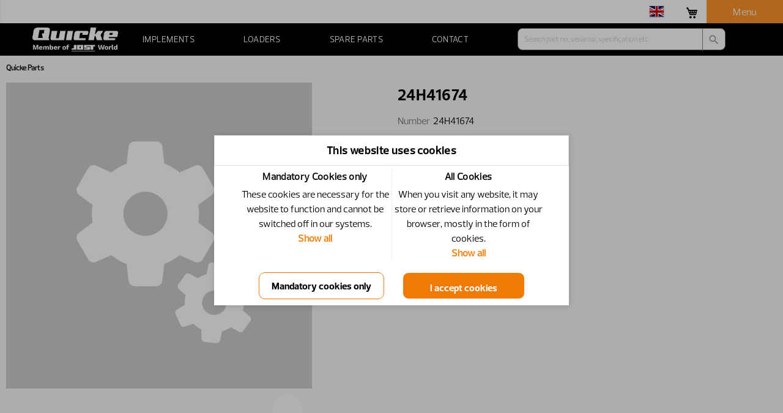

--- FILE ---
content_type: text/html; charset=utf-8
request_url: https://parts.quicke.nu/AssertWeb/en-GB/Quicke/Part/103516
body_size: 25209
content:












<!DOCTYPE html>
<html lang="en-GB">
<head>
    
    <meta http-equiv="x-ua-compatible" content="IE=edge" />
    <meta charset="utf-8" />

    <meta name="format-detection" content="telephone=no" />

<title>24H41674   - Quicke and Trima Original Spare Parts</title><meta name="description" >

    

    <link id="dynamic-favicon" rel="icon" type="image/ico" href="/AssertWeb/Profile/en-GB/Quicke/File/favicon.ico?v=xZ-5aygt1wjFn7lrKC3XCDJZAAA1" />
    <link href="/AssertWeb/Content/css-new?v=Fu3Zh2Q0P3Fl0EW8SGEJEd1Fag7dTDhUpxJPZMuHeA81" rel="stylesheet"/>

    <link href="/AssertWeb/Style/Quicke/Site?v=AJEpmAAb3ggAkSmYABveCEykAQA1" rel="stylesheet"/>
    <link href="/AssertWeb/Style/Quicke/Site.Core?v=AG9jsgAb3ggAb2OyABveCPf7AAA1" rel="stylesheet"/>
    <link href="/AssertWeb/Style/Quicke/Site.Presentation?v=AG9jsgAb3ggAb2OyABveCNl5AAA1" rel="stylesheet"/>
    <link href="/AssertWeb/Style/Quicke/Site.Search?v=AOuLmgAb3ggA64uaABveCC1iAAA1" rel="stylesheet"/>

    <link href="/AssertWeb/Style/Quicke/SiteNew?v=AMyBoAAb3ggAzIGgABveCOy1AAA1" rel="stylesheet"/>
    <link href="/AssertWeb/Style/Quicke/SiteNew.Core?v=ABt5hwAb3ggAG3mHABveCMBqAAA1" rel="stylesheet"/>
    <link href="/AssertWeb/Style/Quicke/SiteNew.Presentation?v=ALuerQAb3ggAu56tABveCCyBAgA1" rel="stylesheet"/>
    <link href="/AssertWeb/Style/Quicke/SiteNew.Search?v=ACbkogAb3ggAJuSiABveCA9VAAA1" rel="stylesheet"/>

    <link href="/AssertWeb/Style/Quicke/SiteNew.GlobalNews?v=APmyoQAb3ggA-bKhABveCNMSAAA1" rel="stylesheet"/>
    <link href="/AssertWeb/Style/Quicke/SiteNew.Login?v=AM89jAAb3ggAzz2MABveCOW6AAA1" rel="stylesheet"/>

    <link href="/AssertWeb/Style/Quicke/Site.Order?v=AG9jsgAb3ggAb2OyABveCBwTAgA1" rel="stylesheet"/>
    <link href="/AssertWeb/Style/Quicke/Site.MyOrders?v=AIa-fAAb3ggAhr58ABveCI7ZAAA1" rel="stylesheet"/>
    <link href="/AssertWeb/Style/Quicke/Site.Invoice?v=AIa-fAAb3ggAhr58ABveCG18AAA1" rel="stylesheet"/>
    <link href="/AssertWeb/Style/Quicke/Site.UserConsent?v=ABt5hwAb3ggAG3mHABveCH0DAAA1" rel="stylesheet"/>
    <link href="/AssertWeb/Style/Quicke/Site.ControlNew?v=ACMotwAb3ggAIyi3ABveCDsPAAA1" rel="stylesheet"/>



    <link href="/AssertWeb/Style/Quicke/Site.Favourite?v=ACMotwAb3ggAIyi3ABveCD9mAAA1" rel="stylesheet"/>

    <link href="/AssertWeb/Style/Quicke/Site.Asset?v=AI5trAAb3ggAjm2sABveCPVKAAA1" rel="stylesheet"/>

    

<link href="/AssertWeb/Profile/en-GB/Quicke/File/alo.css?v=c8s8HYA-3ghzyzwdgD7eCIJ1AAA1" rel="stylesheet"/>

    <script src="/AssertWeb/bundles/scriptattack?v=MHmPl-7svSgvUiI6dTtHFwvzIeRKIDv43lNpd_f1aA41"></script>







    <link href="/AssertWeb/Style/Quicke/treeview" rel="stylesheet"/>
   

</head>



<body class="part-page" data-search-id="kjeyunhhncvyk24hebvnmrav" data-search-url="/AssertWeb/en-GB/Quicke/Search/Search" data-cancel-search-url="/AssertWeb/en-GB/Quicke/Search/Cancel" data-disable-advance-search-on-pressing-enter="false" data-search-uid="336a3f0ae40549c4b4547697a0332ef8"
      data-state="{&quot;site&quot;:&quot;Quicke&quot;,&quot;culture&quot;:&quot;en-GB&quot;}"
      data-favourite-count-info-url='/AssertWeb/en-GB/Quicke/Favourite/FavouriteCountInfo'
      data-add-to-favourite=/AssertWeb/en-GB/Quicke/Favourite/AddToFavourite
      data-create-add-to-favourite=/AssertWeb/en-GB/Quicke/Favourite/CreateFavourite
      data-order-to-favourite-url=/AssertWeb/en-GB/Quicke/Favourite/OrderFavourite
      data-order-to-exist-favourite-url=/AssertWeb/en-GB/Quicke/Favourite/AddOrderToFavourite
      data-order-line-to-new-favourite-url='/AssertWeb/en-GB/Quicke/Favourite/CreateFavouriteOrderLine'
      data-add-order-line-to-favourite-url='/AssertWeb/en-GB/Quicke/Favourite/AddOrderLineToFavourite'
      data-address-search-dropdown-enabled=true
      data-orderprocess-notification-url=/AssertWeb/en-GB/Quicke/Orders/GetOrderProcessingMessage
      data-order-receiver-email-enabled="false"
      data-email-receiver-required="false"
      data-get-order-receiver-email-view-url="/AssertWeb/en-GB/Quicke/Orders/OrderReceiverEmailView"
      data-order-process-message-popup-enabled="true"
      data-set-order-receiver-email-url="/AssertWeb/en-GB/Quicke/Orders/SetOrderReceiverEmailInfo"
      data-check-authorization-url='/AssertWeb/en-GB/Quicke/Account/CheckUserAuthorization'
      data-checkuseractivesession-url='/AssertWeb/en-GB/Quicke/Account/CheckUserActiveSession'
      data-order-info-url='/AssertWeb/en-GB/Quicke/Orders/OrderInfo'
      data-script-yes-no-url='/AssertWeb/en-GB/Quicke/Base/ScriptYesNo'
      data-order-add-many-url='/AssertWeb/en-GB/Quicke/Orders/AddManyToOrder'
      data-order-add-url='/AssertWeb/en-GB/Quicke/Orders/AddToOrder'
      data-set-order-type-url='/AssertWeb/en-GB/Quicke/Orders/SetOrderType'
      data-image-full-screen-url='/AssertWeb/en-GB/Quicke/Content/ShowFullScreenImage'
      data-market-modal-url='/AssertWeb/en-GB/Quicke/Home/Markets'
      data-selected-icon-family='Material'
      data-site-first-visit-market="True"
      data-consent-cookie-enabled="true"
      data-has-consent-cookie="false"
      data-cookie-modal-url='/AssertWeb/en-GB/Quicke/Home/ConsentCookie'
      data-secure-json-request-enable="false"
      data-market-modal-enabled="True"
      data-navigation-path-url='/AssertWeb/en-GB/Quicke/NavigationBar/NodeNavigationBar'
      data-feedback-url='/AssertWeb/en-GB/Quicke/Feedback/SetFeedback'
      data-feedback-partial-view-url='/AssertWeb/en-GB/Quicke/Feedback/FeedbackView'
      data-note-cataloguenode-url='/AssertWeb/en-GB/Quicke/Note/CatalogueNodeNoteTextView'
      data-reviewnote-details-view-url='/AssertWeb/en-GB/Quicke/Note/ShowReviewNotes'
      data-next-reviewnote-url='/AssertWeb/en-GB/Quicke/Note/ShowNextReviewNote'
      data-previous-reviewnote-url='/AssertWeb/en-GB/Quicke/Note/ShowPreviousReviewNote'
      data-reviewnote-product-overview-url='/AssertWeb/en-GB/Quicke/Note/ShowReviewNotesProductOverview'
      data-review-note-comment-save-url='/AssertWeb/en-GB/Quicke/Note/SaveReviewNoteComment'
      data-review-note-comment-update-url='/AssertWeb/en-GB/Quicke/Note/UpdateReviewNoteComment'
      data-review-note-create-new-note-url='/AssertWeb/en-GB/Quicke/Note/SaveNewNote'
      data-review-note-status-count-info-url='/AssertWeb/en-GB/Quicke/Note/StatusCountInfo'
      data-review-note-status-url='/AssertWeb/en-GB/Quicke/Note/ReviewNoteStatusChange'
      data-reviewnote-delete-url='/AssertWeb/en-GB/Quicke/Note/DeleteReviewNote'
      data-note-save-url='/AssertWeb/en-GB/Quicke/Note/SaveNote'
      data-note-delete-url='/AssertWeb/en-GB/Quicke/Note/DeleteNote'
      data-presentation-identifier-url='/AssertWeb/en-GB/Quicke/MyAccount/MyNotesDataView'
      data-popup-document-url='/AssertWeb/en-GB/Quicke/PopupDocument'
      data-support-centre-clear-text-url='/AssertWeb/en-GB/Quicke/SupportCentre/ResetSelectedSearch'
      data-session-timeout-url='/AssertWeb/en-GB/Quicke/Security/SessionTimeout'
      data-get-proxy-user-url='/AssertWeb/en-GB/Quicke/SupportCentre/GetSelectedUser'
      data-client-url-parameters=''
      data-base-url='/AssertWeb/en-GB/Quicke'
      data-ui-culture='en-GB'
      data-order-user-default-company-address-change-url='/AssertWeb/en-GB/Quicke/Orders/ChangeUserCompanyDefaultAddress'
      data-order-dropdown-price-summary-url='/AssertWeb/en-GB/Quicke/Orders/GetOrderDropDownPriceSummary'
      data-edit-line-url='/AssertWeb/en-GB/Quicke/Orders/EditOrderCartItem'
      data-delete-line-url='/AssertWeb/en-GB/Quicke/Orders/DeleteOrderCartItem'
      data-update-property-url='/AssertWeb/en-GB/Quicke/Orders/UpdateProperty'
      data-copy-line-url='/AssertWeb/en-GB/Quicke/Orders/CopyOrderCartItem'
      data-order-dropdown-content-url='/AssertWeb/en-GB/Quicke/Orders/OrderDropDownOrderDetailView'
      data-slide-order-preview-url='/AssertWeb/en-GB/Quicke/Orders/DropdownOrderCartView'
      data-bulletins-read-url='/AssertWeb/en-GB/Quicke/Bulletin/GetBulletinsRead'
      data-bulletins-unread-url='/AssertWeb/en-GB/Quicke/Bulletin/RemoveReadBulletins'
      data-download-favourite-invalid-parts-url='/AssertWeb/en-GB/Quicke/Favourite/DownloadFavouriteInvalidParts'
       data-bulletins-count-url='/AssertWeb/en-GB/Quicke/Bulletin/GetBulletinsCount' data-global-notification-enabled='True' data-global-notification-url='/AssertWeb/en-GB/Quicke/Notifications/GetGlobalNotification' data-global-notification-close-url='/AssertWeb/en-GB/Quicke/Notifications/CloseGlobalNotification' data-legacy-browser-notification-enabled='True' data-legacy-browser-notification-url='/AssertWeb/en-GB/Quicke/Notifications/GetLegacyBrowserNotification' data-legacy-browser-notification-close-url='/AssertWeb/en-GB/Quicke/Notifications/CloseLegacyBrowserNotification' data-gooletagmanager-enabled='True' data-google-tag-manager-container-id='GTM-5BZNMBK' >

    <input id="notificationfadeouttime" name="notificationfadeouttime" type="hidden" value="5000" />
    <input id="hotSpotToolTipEnabled" name="hotSpotToolTipEnabled" type="hidden" value="True" />

        <!-- Google Tag Manager (noscript) -->
        <noscript>
            <iframe src="https://www.googletagmanager.com/ns.html?id=GTM-5BZNMBK" height="0" width="0" class="filter-drop-down-display"></iframe>
        </noscript>
        <!-- End Google Tag Manager (noscript) -->
    <section class="main-layout backdrop-bounds ">
        <div class="detachables">
                        <div class="legacy-browser-notification-container"></div>
            <div class="global-notifications-container"></div>
                <header class="main-header"><ul class="signifikant-toolbar new horizontal medium highlight labels header-toolbar inverse line menu-item-reposition-item"><li class="container vertical not-clickable empty-left-most-menu"></li><li class="container right-aligned vertical expand custom-toolbar-item ui-culture-drop-down-button"><img class="content" src="/AssertWeb/Content/Flag/gb.svg" /><div class="signifikant-popup closed signifikant-drop-down ui-culture-drop-down" data-accept-culture-url="/AssertWeb/en-GB/Quicke/Settings/SetUICulture" data-popup-activation-mode="click" data-popup-activator="closest:li" data-popup-options="{&quot;top&quot;:0,&quot;right&quot;:0,&quot;horizontalAlign&quot;:&quot;right&quot;,&quot;verticalAlign&quot;:&quot;bottom&quot;,&quot;autoClose&quot;:false,&quot;closeOnClick&quot;:true}"><div><ul class="signifikant-menu hottrack" data-selection-mode="none"><li class="checkable" data-check-type="{&quot;Radio&quot;:1}" data-name="cs">Čeština</li><li class="checkable" data-check-type="{&quot;Radio&quot;:1}" data-name="de">Deutsch</li><li class="checkable" data-check-type="{&quot;Radio&quot;:1}" data-name="en-GB">English (United Kingdom)</li><li class="checkable" data-check-type="{&quot;Radio&quot;:1}" data-name="es">Español</li><li class="checkable" data-check-type="{&quot;Radio&quot;:1}" data-name="fr">Français</li><li class="checkable" data-check-type="{&quot;Radio&quot;:1}" data-name="it">Italiano</li><li class="checkable" data-check-type="{&quot;Radio&quot;:1}" data-name="pl">Polski</li><li class="checkable" data-check-type="{&quot;Radio&quot;:1}" data-name="pt">Português</li><li class="checkable" data-check-type="{&quot;Radio&quot;:1}" data-name="sv">Svenska</li></ul></div></div></li><li class="container l i right-aligned vertical order-drop-down-button" title="Order"><span class="content  material-2x icon material-icons" icon-name="shopping_cart"></span><label>Order</label><div class="overlay">        <span class="total-qty hidden"></span>

</div><div class="signifikant-popup closed signifikant-drop-down order-drop-down" data-popup-activation-mode="click" data-popup-activator="closest:li" data-popup-options="{&quot;url&quot;:&quot;/AssertWeb/en-GB/Quicke/Orders/DropdownOrderCartView&quot;,&quot;top&quot;:0,&quot;right&quot;:0,&quot;horizontalAlign&quot;:&quot;right&quot;,&quot;verticalAlign&quot;:&quot;bottom&quot;,&quot;autoClose&quot;:false}"><div></div></div></li><li class="container l i right-aligned vertical large-username avatar-menu" title="Menu"><span class="content  icon material-icons" icon-name="account_circle"></span><label>Menu</label><div class="signifikant-popup closed signifikant-drop-down avatar-menu-dropdown" data-popup-activation-mode="click" data-popup-activator="closest:li" data-popup-options="{&quot;top&quot;:0,&quot;right&quot;:0,&quot;horizontalAlign&quot;:&quot;right&quot;,&quot;verticalAlign&quot;:&quot;bottom&quot;,&quot;autoClose&quot;:false}"><div><ul class="signifikant-menu hottrack" data-selection-mode="none"><li><a href="/AssertWeb/en-GB/Quicke/Settings" target=""><span class=" icon material-icons" icon-name="settings"></span>Settings</a></li><li class="return-url"><a href="/AssertWeb/en-GB/Quicke/Account/Login?returnUrl=%2FAssertWeb%2Fen-GB%2FQuicke%2FPart%2F103516" target=""><span class=" icon material-icons" icon-name="login"></span>Sign in</a></li></ul></div></div></li><li class="container l i right-aligned vertical small-username avatar-menu" title="Menu"><span class="content  icon material-icons" icon-name="account_circle"></span><label>Menu</label><div class="signifikant-popup closed signifikant-drop-down avatar-menu-dropdown" data-popup-activation-mode="click" data-popup-activator="closest:li" data-popup-options="{&quot;top&quot;:0,&quot;right&quot;:0,&quot;horizontalAlign&quot;:&quot;right&quot;,&quot;verticalAlign&quot;:&quot;bottom&quot;,&quot;autoClose&quot;:false}"><div><div class="popup-menu-close-container"><button class="popup-menu-close-button" type="button"><span class="icon fa fa-times" /></button></div><ul class="signifikant-menu hottrack" data-selection-mode="none"><li><a href="/AssertWeb/en-GB/Quicke/Settings" target=""><span class=" icon material-icons" icon-name="settings"></span>Settings</a></li><li class="return-url"><a href="/AssertWeb/en-GB/Quicke/Account/Login?returnUrl=%2FAssertWeb%2Fen-GB%2FQuicke%2FPart%2F103516" target=""><span class=" icon material-icons" icon-name="login"></span>Sign in</a></li></ul></div></div></li></ul></header>
                            <nav class="main-toolbar"><ul class="signifikant-toolbar new horizontal medium collapse highlight labels main-toolbar items inverse line menu-item-reposition-item"><li class="vertical not-clickable toolbar-logo" data-type="image"><a href="https://dealer.quicke.com/" class="container"><picture><source media="(max-width: 575.98px)" srcset="/AssertWeb/Profile/en-GB/Quicke/File/Quicke_Member_of_JOST_World_White_PNG_.png?v=LVl_fmuf3QgtWX9-a5_dCNz3AAA1"><img class="content" src="/AssertWeb/Profile/en-GB/Quicke/File/Quicke_Member_of_JOST_World_White_PNG_.png?v=LVl_fmuf3QgtWX9-a5_dCNz3AAA1"/></picture></a></li><li class="container search text-search-reposition-item vertical not-clickable"><div class="quick-search-textbox advanced-search  bar-code" data-min-search="2">

        <input type="search" placeholder="Search part no, serial no, specification etc" tabindex="5" autocomplete="xyz" />
            <div class="bar-code-container" data-bar-code-scan-url="/AssertWeb/en-GB/Quicke/Base/BarCodeReaderView" data-bar-code-result-url="/AssertWeb/en-GB/Quicke/Base/BarCodeResultView">
                <button class="btn-start-scanner">
                    <span class=" icon material-icons fa-2x toolbar-search-barcode-icon" icon-name="qr_code_2"></span>
                </button>
                
            </div>

        <span class=" icon material-icons  toolbar-search-icon" data-advanced-search-url="/AssertWeb/en-GB/Quicke/NewSearch" icon-name="search"></span>

    </div></li><li class="l center-aligned vertical start-centre-menu custom-menu1" data-menu-placement="toolbar" title="Implements"><a href="https://quicke.nu/implements/" target="_self" class="hover-effect container"><label>Implements</label></a></li><li class="l center-aligned vertical linkmenu custom-menu2" data-menu-placement="toolbar" title="Loaders"><a href="https://quicke.nu/products/frontloaders/" target="_self" class="hover-effect container"><label>Loaders</label></a></li><li class="l center-aligned vertical linkmenu custom-menu3" data-menu-placement="toolbar" title="Spare parts"><a href="https://quicke.nu/parts/" target="_self" class="hover-effect container"><label>Spare parts</label></a></li><li class="l center-aligned vertical end-centre-menu custom-menu4" data-menu-placement="toolbar" title="Contact"><a href="https://quicke.nu/" target="_self" class="hover-effect container"><label>Contact</label></a></li></ul></nav>
                                </div>
        <div class="detachables-placeholder"></div>
        <section class="layout-popup-document-container">    <div class="popupdocumentoverlay">
        <div class="popup-document-content-container">
            <div class="popup-document-content">
                <div class="header">
                    <ul class="signifikant-toolbar horizontal medium collapse highlight no-labels close-popup-document-tools"><li class="i vertical popup-document-close" id="closepopupdocumentcurrentview" title="Close"><div><div class="icon"><span class=" icon material-icons" icon-name="close"></span></div></div></li></ul>
                </div>
                <div class="content">

                </div>
            </div>
        </div>
    </div>




</section>

        <div class="main-messages"></div>
        <main class="main-body">
            <section class="main-search-pane"></section>
            
<div class="layout page view presentation-view part-view view" data-presentation-id="103516" data-view-url="/AssertWeb/en-GB/Quicke/Part/103516/PresentationView" data-presentation-class="part-view" h      ><header class="_c"><nav class="presentation view main-navigationbar backdrop unitialized" id="main-navigationbar" data-backdrop="{&quot;content&quot;:&quot;full&quot;}">
        <a href="/AssertWeb/en-GB/Quicke/Catalogue/30198">
            
            <span class="identity"></span>
            <span class="name">Quicke Parts</span>
        </a>



</nav></header><section class="body _c"  l f    ><aside class="left _c"><img class="presentation view images image full-screen-image-item" data-group="default" data-full-screen-on-click="true" data-image-id="5140" data-full-screen-image-code="HIGHRES" src="/AssertWeb/en-GB/Quicke/Content/Image?id=5140&fileName=Assert_ikoner__diverse.png"/><span class="image-icon  icon material-icons" icon-name="open_with"></span></aside><footer class="_c"><section class="signifikant-tab presentation-tab" data-tab-item-count="1"><section class="tab-header" data-name="tab1"><h3 class="tab-header-label">Product information</h3></section><section class="tab-page"><section class="specifications presentation view backdrop unitialized"><div class="signifikant-property-list v uninitialized specifications-content presentation view" data-max-column-count="3"><section class="collapseable category"><div class="columns properties"><div class="property"><label>Net Weight</label><span>0.000</span></div></div></section></div></section></section></section></footer><section class="body-content _c"><h1 class="presentation view presentation-view title h2">24H41674</h1><div class="signifikant-property-list v presentation view highlight-specifications"><section class="collapseable category part-properties" id="Part"><div class="properties"><div class="property part-number"><label>Number</label><span>24H41674</span></div></div></section></div><div class="presentation view order-information">


<div class="presentation-order">
                <div class="add-to-order-not-available " data-id="24H41674">
                   
                    



                </div>

</div>



</div></section></section></div>
        </main>

            <footer class="main-footer">

<!-- CSS for the footer -->

<style type="text/css">

	.main-footer{
		padding: 0px;
		background-color:#000;
	}
	.main-footer-top {
		background-color:#1a1a1a;
	}
	.main-footer-bottom {
		background-color:#000;
	}
	.footer-header{
		width:100%;
		min-height:30px;
		background-color:#1a1a1a;
		max-width:1400px;
		margin:auto;
		
		display:flex;
		box-sizing: content-box;
		align-items: flex-end;
		justify-content: space-between;
		flex-direction: row;
		padding-top: 24px;
		padding-bottom: 24px;
	}
	.footer-header p {
		margin-bottom: 0px;
		text-transform: uppercase;		
	}
	.footer-body{
		width:100%;
		background-color:#000;
		max-width:1400px;
		margin:0 auto;
		display:flex;
		flex-direction: row;
		box-sizing: content-box;
		position: relative;
		justify-content: space-between;
		padding-top: 24px;
		padding-bottom: 24px;
	}
	.main-footer a {
		vertical-align: middle;
		color: white;
		text-transform: uppercase;
	}
	.footer-body a {
		display:inline-block;
		padding:6px;
	}

	@media screen and (max-width: 575.98px) {

	   .footer-body { 
	     flex-direction: column;
             text-align:left;
             padding-left:24px;
             padding-right:24px;
	   }

           .footer-header p {
		margin-top: 0px;	
	   }

           .footer-header{
             flex-direction: column;
             align-items : center;
             justify-content : center;
             
           }

           .footer-header .logo-container{
              margin-top:12px;  
           }
	}
	
</style>
<!-- Content for the footer -->
<div class="main-footer-top">
	<div class="footer-header">
		<div>
			<p>Copyright &#169; 2024 Jost</p>
		</div>
		<div>
		</div>
		<div class="logo-container">
                    <img width="200px" src ="/AssertWeb/en-GB/Quicke/Home/LayoutFooterImage?fileName=Member_of_jost-world_white.png">
		</div>
	</div>
</div>
<div class="main-footer-bottom">
	<div class=footer-body>
	
		<!-- PROD AND TEST -->
            <a href="https://pilot.quicke.nu/int/">
                <img width="128px" src="/AssertWeb/en-GB/Quicke/Home/LayoutFooterImage?fileName=quicke_250.png">
            </a>
            <a href="mailto:webmaster@alo.se">Contact webmaster</a>
            <a href="https://quicke.nu/dealer-area/">Dealer area</a>
            <a href="https://quicke.nu/terms-and-conditions/">Terms and conditions</a>
            <a href="https://quicke.nu/wp-content/uploads/2021/04/JOST_Nachhaltigkeitsbericht_2020_EN_Final.pdf">Sustainability</a>
            <a href="https://www.jost-world.com/en/corporate/investor-relations.html">Investor relations</a>
            <a href="https://quicke.nu/wp-content/uploads/2020/10/QMS_GDPR-External-Privacy-Notice.docx">External privacy note</a>
	</div>
</div>

<ul class="signifikant-toolbar new horizontal medium collapse highlight labels footer-toolbar"><li class="container l right-aligned vertical market-toolbar" data-accept-market-url="/AssertWeb/en-GB/Quicke/Home/ShowMarketView" title="United Kingdom | United Kingdom"><label>United Kingdom | United Kingdom</label></li></ul>

            </footer>
    </section>
<input id="SessionTimeOutVal" name="SessionTimeOutVal" type="hidden" value="120" /><input id="CurrentActiveUser" name="CurrentActiveUser" type="hidden" value="" />
    <!--[if lt IE 9]>
    <script src="//ajax.aspnetcdn.com/ajax/jQuery/jquery-1.11.1.min.js"></script>
<script>(window.jQuery)||document.write('<script src="/AssertWeb/bundles/jquery-legacy"><\/script>');</script>

    <![endif]-->
    <!--[if gte IE 9]><!-->
    <script src="/AssertWeb/bundles/jquery?v=NZCveazXKkxr4C94OzyMoiiwRnhzhRJ2sdSEtxxrCRY1"></script>

    <!--<![endif]-->
    <script src="/AssertWeb/bundles/jqueryval?v=UxjNb1Shrqn9S1DqCOV4T4wVKXuTZKgdFSq4EV9tyvM1"></script>

    <script src="/AssertWeb/bundles/jqueryajax?v=OogFi3g5HLuGIHAgSqPk_6zluJg3HjxNAuUL0uNC8a81"></script>


    <script src="/AssertWeb/bundles/respond?v=sbFboOuLdtmhD0n_uFzollmELtGkPsU5cTntphHFa-01"></script>

    <script src="/AssertWeb/bundles/controls?v=uSyXMD8mDs4vU2jMnFWsquKTZphlj5HB58_BqvT4icU1"></script>

    <script src="/AssertWeb/bundles/googletagmanager?v=YtEay5RxmDURKobfWn6u4aw_CBwiNtEoGh9r-59-XLE1"></script>

    
    <script src="/AssertWeb/bundles/main?v=jL9K0wIWAlE8QuPJSAe1YwjN41qd1LTiQb-OF-e-KNI1"></script>

<script src="/AssertWeb/bundles/mainfavourite?v=tMSQJF0ZRmSskqZKYgg39p3NTxoMiborQgBxGNqBEKs1"></script>
<script src="/AssertWeb/bundles/mainorder?v=aNoMnvsbV7y96RbcZb8XNIVCGpekRsmjo9IC9nQBcd41"></script>
    <script src="/AssertWeb/bundles/forms?v=ry7pGrcL1H1IN_MTFzl6lbc7pJ_i2Z5rXarP6V2EVIw1"></script>

    <script src="/AssertWeb/bundles/sessionimeout?v=zmkDAUOsEDo4KQthBg0_bwJBWetrxRZBrY7BqP8e1ag1"></script>

<script src="/AssertWeb/bundles/barcodereader?v=GTc-gajkZwoHSx56mFEzcqkFhrMpU5cPl0ki0pBy6h41"></script>

    
    
    

    <script src="/AssertWeb/bundles/feedback?v=qD7xsGKzpGUItyBKxd6XNfwenhgVrPBZCDqR8c8ZWwc1"></script>

    <script src="/AssertWeb/bundles/invoice?v=LOxfvXI_h4JJDT5Lf38IQqnj7wAQS_MtmRWjLosfLNA1"></script>



    <script src="/AssertWeb/Scripts/three.min.js"></script>
    <script src="/AssertWeb/Scripts/OrbitControls.js"></script>
    <script src="/AssertWeb/Scripts/GLTFLoader.js"></script>
    <script src="/AssertWeb/Scripts/OutlineEffect.js"></script>
    <script src="/AssertWeb/Scripts/assert.3dviewer.js"></script>
</body>
</html>


--- FILE ---
content_type: text/css; charset=utf-8
request_url: https://parts.quicke.nu/AssertWeb/Style/Quicke/Site?v=AJEpmAAb3ggAkSmYABveCEykAQA1
body_size: 73181
content:
.default-textbox{background-color:#fff;color:black;border:1px solid #e1e2e2;width:100%;font-family:'Prelo-Book';font-size:16px;font-weight:400;padding-left:3px;padding:3px 5px 3px 5px;width:300px}/**/.svg-resize{position:absolute;visibility:hidden;height:100%;width:100%}.small-username{display:none !important}.view-container-overlay-loading{position:absolute;height:100%;width:100%;top:0;left:0;background-image:url(../../content/images/largespinner.gif);background-size:50px;background-repeat:no-repeat;background-position:50% 25%;background-color:#fff;opacity:0.5}.view-container-overlay-loading-poistion{position:relative}.order-confirmation-ok .icon{color:#00b140 !important;vertical-align:middle}.notification-success{color:#fff;background-color:#00a65a;border-color:#02a91e;padding:10px;opacity:0.8}.notification-success:hover{color:#fff;background-color:#00a65a;border-color:#02a91e;padding:10px;opacity:1}.notification-success .icon{color:#fff}.notification-error{color:#A94442;background-color:#f2dede;border-color:#ebccd1;padding:10px}.notification-error:hover{color:#A94442;background-color:#ebccd1;border-color:#ebccd1;padding:10px}.notification-error .icon{color:#A94442}.notification-progress{color:#6e8566;background-color:#E0F2DE;border-color:#d2ebcc;padding:10px;opacity:0.8}.notification-progress:hover{color:#6e8566;background-color:#E0F2DE;border-color:#d2ebcc;padding:10px;opacity:1}.notification-progress .icon{color:#6e8566}.notification-warning{color:#e47305;background-color:#FDDCC3;border-color:#fcceaa;padding:10px;opacity:0.8}.notification-warning:hover{color:#e47305;background-color:#FDDCC3;border-color:#fcceaa;padding:10px;opacity:1}.notification-warning .icon{color:#e47305}.notification-info{color:#4d4d4d;background-color:#ededed;border-color:#e0e0e0;padding:10px;opacity:0.8}.notification-info:hover{color:#4d4d4d;background-color:#ededed;border-color:#e0e0e0;padding:10px;opacity:1}.notification-info .icon{color:#4d4d4d}.notification .notification-close{color:#000;opacity:0.2;filter:alpha(opacity=20);position:relative;right:-21px;top:-2px;float:right;margin-right:35px;background:rgba(0,0,0,0) none repeat scroll 0 0 !important;border:0 none;cursor:pointer;padding:0;font-size:18px;font-weight:700;line-height:1;text-shadow:0 1px 0 #fff}.notification .notification-close:hover{opacity:0.5;filter:alpha(opacity=50)}.message[data-status="Error"],.message[data-status="ERROR"]{color:red;font-weight:300}.publicationdateinfo{letter-spacing:0.02em;font-size:14px;font-weight:300;margin:0;color:White;display:none}.publicationdateinfo:hover{letter-spacing:0.02em;font-size:14px;font-weight:300;margin:0;color:White;display:none}.unit-price-label{padding-right:5px}.display-mode-toolbar{float:right;padding:5px}.presentation-view.fullscreen{position:fixed;background-color:#fcfcfc;padding:10px 0px 0px 0px}.signifikant-toolbar.highlight li.checked[data-name="presentation-not-fullscreen"]{color:#999}.signifikant-toolbar>li.fullscreen-hidden{display:none}.document-description-container{float:left;margin-left:20px;margin-top:4px}.dropdown-upload-download-section{max-width:400px}.dropdown-upload-download-section>label{width:50%;float:left}.dropdown-upload-download-section>select{width:50%;float:right}.guest-user-country{min-height:125px;width:100%;float:left}.guest-user-country-list-element{padding-left:0px !important}.guest-user-country-collumn{float:left;min-height:125px;width:46%;margin-left:10px}.portal .navigation{text-align:center}.portal .navigation>div{margin:40px auto 0 auto;max-width:1000px}.portal .navigation>div>div{display:inline-block;margin:20px}.portal .navigation>div>div>a{display:table;width:200px;padding:20px;cursor:pointer}.portal .navigation>div .icon{display:table-row;font-size:72px;text-align:center;height:72px}.portal .navigation>div a .label{display:table-cell;letter-spacing:0.02em;font-size:18px;font-weight:300;padding-top:20px;text-align:center;height:80px;color:#333}.portal .navigation>div a:hover .label{color:#000}.support{padding:10px;margin:40px auto 0 auto;max-width:800px}.support>div{display:inline-block;margin:20px;padding:20px}.support>div>*{display:inline-block}.support>div .info>*{display:block}.support>div .icon{font-size:72px;padding-right:10px;cursor:default}.support>div .info a{color:#333}.support>div .info a:hover{color:#000;text-decoration:underline}.document-icon{color:#bdc3c7;cursor:pointer}.icon-checked{color:#000}.price-holder{float:right;padding-right:15px}.date-holder{float:left;padding-right:15px}.error-text{color:red}.confirmation-content .signifikant-property-list.price-informations .property>span{float:right !important;color:#333}.confirmation-content .signifikant-property-list.price-informations .property>label{color:#333}.confirmation-content .confiraion-mail-not-sent{padding:10px;text-align:center}.confirmation-content>table{width:100%}.left-detail-element{padding-left:10px}.right-detail-element{padding-right:10px}#chkacceptdeliveryterms{float:left;padding:0px;min-width:0em;margin:0px;padding-right:5px}.parts-confirmation-box .confirmation-header{height:60px;background-color:#fff;border-top:solid 1px #ddd;border-left:solid 1px #ddd;border-right:solid 1px #ddd;width:800px;margin:30px auto 0px auto;padding:12px 30px}.parts-confirmation-box .confirmation-content{border-bottom:solid 1px #ddd;border-left:solid 1px #ddd;border-right:solid 1px #ddd;background-color:#fff;width:800px;margin:0px auto 0px auto;padding:12px 30px}.my-account-result-view .presentation-header .my-account-header-image{background-color:#808080}.button-hidden{display:none}.reset-address-button{margin-left:5px;cursor:pointer}.my-account-menu-container-row{width:100%;height:40px;padding-left:5px;padding-top:5px}.my-account-menu-icon{font-size:20px;float:left;padding-top:0px}.my-account-horizontal-toolbar>li>span{font-size:30px !important}.my-account-menus>li.horizontal{padding:10px 5px !important}.my-account-view{height:100%;width:100%;padding:0px 0px 0px 0px}.myuser-display-view{top:auto}.my-account-result-view{float:left;height:100%;width:100%}.my-account-menu-view{height:100%;width:0;position:absolute;z-index:1;top:0;left:0;background-color:#eee;overflow-x:hidden;transition:0.5s}.my-account-menus{padding-left:10px !important}.close-myaccount-menu{position:absolute;top:0px}.my-account-view-menu-box h2{font-size:26px;font-weight:200;letter-spacing:0.01em;margin-bottom:0;margin-left:0;margin-right:0;margin-top:0;padding-left:4px}.my-account-menu-container-row{float:left;width:100%}@media all and (max-width: 575.98px){.my-account-result-view .presentation-header .presentation-name-container .presentation-name{font-size:35px}}.my-account-pop-up{max-height:100vh;overflow-y:auto}.my-profile-info-view .div-myusertable-check,.signifikant-popup .div-myusertable-check,.my-company-view .div-myusertable-check{display:grid;display:-ms-grid;grid-template-columns:minmax(200px,300px) 1fr;-ms-grid-columns:minmax(200px,300px) 1fr}@media all and (max-width: 575.98px){.my-profile-info-view .div-myusertable-check,.signifikant-popup .div-myusertable-check,.my-company-view .div-myusertable-check{display:flex;width:100%;margin:5px 0 5px 0;vertical-align:middle}}.my-profile-info-view .div-myusertable-check>*:first-child,.signifikant-popup .div-myusertable-check>*:first-child,.my-company-view .div-myusertable-check>*:first-child{-ms-grid-column:1;-ms-grid-row:1}.my-profile-info-view .div-myusertable-check>*:last-child,.signifikant-popup .div-myusertable-check>*:last-child,.my-company-view .div-myusertable-check>*:last-child{-ms-grid-column:2;-ms-grid-row:1}@media all and (max-width: 575.98px){.my-profile-info-view .div-myusertable-check .chkuserlabel,.signifikant-popup .div-myusertable-check .chkuserlabel,.my-company-view .div-myusertable-check .chkuserlabel{margin-right:5px}}.my-profile-info-view .div-myusertable-check .checkbox-container,.signifikant-popup .div-myusertable-check .checkbox-container,.my-company-view .div-myusertable-check .checkbox-container{width:300px}@media all and (max-width: 575.98px){.my-profile-info-view .div-myusertable-check .checkbox-container,.signifikant-popup .div-myusertable-check .checkbox-container,.my-company-view .div-myusertable-check .checkbox-container{display:inline-block;width:50px}}.my-profile-info-view .div-myuser-check,.signifikant-popup .div-myuser-check,.my-company-view .div-myuser-check{display:grid;display:-ms-grid;grid-template-columns:auto 1fr;-ms-grid-columns:auto 1fr}.my-profile-info-view .div-myuser-check>*:first-child,.signifikant-popup .div-myuser-check>*:first-child,.my-company-view .div-myuser-check>*:first-child{-ms-grid-column:1;-ms-grid-row:1}.my-profile-info-view .div-myuser-check>*:last-child,.signifikant-popup .div-myuser-check>*:last-child,.my-company-view .div-myuser-check>*:last-child{-ms-grid-column:2;-ms-grid-row:1}@media all and (max-width: 575.98px){.my-profile-info-view .div-myuser-check .chkuserlabel,.signifikant-popup .div-myuser-check .chkuserlabel,.my-company-view .div-myuser-check .chkuserlabel{margin-right:5px}}.my-profile-info-view .div-myuser-check .checkbox-container,.signifikant-popup .div-myuser-check .checkbox-container,.my-company-view .div-myuser-check .checkbox-container{width:auto}@media all and (max-width: 575.98px){.my-profile-info-view .div-myuser-check .checkbox-container,.signifikant-popup .div-myuser-check .checkbox-container,.my-company-view .div-myuser-check .checkbox-container{display:inline-block;width:auto}}.my-profile-info-view .exist-default-address,.signifikant-popup .exist-default-address,.my-company-view .exist-default-address{display:none;overflow:hidden}.my-profile-info-view .exist-default-address.visible,.signifikant-popup .exist-default-address.visible,.my-company-view .exist-default-address.visible{display:flex;width:100%;color:red;word-break:break-word}.my-profile-info-view .div-myusertable-item,.signifikant-popup .div-myusertable-item,.my-company-view .div-myusertable-item,.my-profile-info-view .div-table-row,.signifikant-popup .div-table-row,.my-company-view .div-table-row{display:grid;display:-ms-grid;grid-template-columns:minmax(200px,300px) 1fr;-ms-grid-columns:minmax(200px,300px) 1fr;margin:5px 0 5px 0}.my-profile-info-view .div-myusertable-item>*:first-child,.signifikant-popup .div-myusertable-item>*:first-child,.my-company-view .div-myusertable-item>*:first-child,.my-profile-info-view .div-table-row>*:first-child,.signifikant-popup .div-table-row>*:first-child,.my-company-view .div-table-row>*:first-child{-ms-grid-column:1;-ms-grid-row:1}.my-profile-info-view .div-myusertable-item>*:last-child,.signifikant-popup .div-myusertable-item>*:last-child,.my-company-view .div-myusertable-item>*:last-child,.my-profile-info-view .div-table-row>*:last-child,.signifikant-popup .div-table-row>*:last-child,.my-company-view .div-table-row>*:last-child{-ms-grid-column:2;-ms-grid-row:1}@media all and (max-width: 575.98px){.my-profile-info-view .div-myusertable-item,.signifikant-popup .div-myusertable-item,.my-company-view .div-myusertable-item,.my-profile-info-view .div-table-row,.signifikant-popup .div-table-row,.my-company-view .div-table-row{grid-template-columns:1fr;-ms-grid-columns:1fr}.my-profile-info-view .div-myusertable-item>*:first-child,.signifikant-popup .div-myusertable-item>*:first-child,.my-company-view .div-myusertable-item>*:first-child,.my-profile-info-view .div-table-row>*:first-child,.signifikant-popup .div-table-row>*:first-child,.my-company-view .div-table-row>*:first-child{-ms-grid-column:1;-ms-grid-row:1}.my-profile-info-view .div-myusertable-item>*:last-child,.signifikant-popup .div-myusertable-item>*:last-child,.my-company-view .div-myusertable-item>*:last-child,.my-profile-info-view .div-table-row>*:last-child,.signifikant-popup .div-table-row>*:last-child,.my-company-view .div-table-row>*:last-child{-ms-grid-column:1;-ms-grid-row:2}.my-profile-info-view .div-myusertable-item input,.signifikant-popup .div-myusertable-item input,.my-company-view .div-myusertable-item input,.my-profile-info-view .div-table-row input,.signifikant-popup .div-table-row input,.my-company-view .div-table-row input{width:100%}.my-profile-info-view .div-myusertable-item input[type=checkbox],.signifikant-popup .div-myusertable-item input[type=checkbox],.my-company-view .div-myusertable-item input[type=checkbox],.my-profile-info-view .div-table-row input[type=checkbox],.signifikant-popup .div-table-row input[type=checkbox],.my-company-view .div-table-row input[type=checkbox]{width:auto;min-width:20px}}.my-profile-info-view .div-myusertable-item .label-full-width>label,.signifikant-popup .div-myusertable-item .label-full-width>label,.my-company-view .div-myusertable-item .label-full-width>label,.my-profile-info-view .div-table-row .label-full-width>label,.signifikant-popup .div-table-row .label-full-width>label,.my-company-view .div-table-row .label-full-width>label{max-width:100%}.my-profile-info-view.modal .submit-button-container>div,.signifikant-popup.modal .submit-button-container>div,.my-company-view.modal .submit-button-container>div{width:100%}.my-profile-info-view .submit-button-container,.signifikant-popup .submit-button-container,.my-company-view .submit-button-container{display:grid;display:-ms-grid;grid-template-columns:minmax(200px,300px) 1fr;-ms-grid-columns:minmax(200px,300px) 1fr}@media all and (max-width: 575.98px){.my-profile-info-view .submit-button-container,.signifikant-popup .submit-button-container,.my-company-view .submit-button-container{grid-template-columns:1fr;-ms-grid-columns:1fr}}.my-profile-info-view .submit-button-container>div,.signifikant-popup .submit-button-container>div,.my-company-view .submit-button-container>div{grid-column:2;-ms-grid-column:2;-ms-grid-row:1;width:300px}@media all and (max-width: 575.98px){.my-profile-info-view .submit-button-container>div,.signifikant-popup .submit-button-container>div,.my-company-view .submit-button-container>div{grid-column:1;-ms-grid-column:1;-ms-grid-row:1;width:100%}}.my-profile-info-view .submit-button-container>div>input,.signifikant-popup .submit-button-container>div>input,.my-company-view .submit-button-container>div>input,.my-profile-info-view .submit-button-container>div button,.signifikant-popup .submit-button-container>div button,.my-company-view .submit-button-container>div button{float:right}@media all and (max-width: 575.98px){.my-profile-info-view .submit-button-container>div,.signifikant-popup .submit-button-container>div,.my-company-view .submit-button-container>div{grid-column:1;-ms-grid-column:1;-ms-grid-row:2}}.my-profile-info-view .profile-item,.signifikant-popup .profile-item,.my-company-view .profile-item{margin:0 0 20px 0;background-color:#fff;padding:10px}@media all and (max-width: 575.98px),all and (max-height: 410.98px),all and (max-width: 1200px){.my-profile-info-view .profile-item,.signifikant-popup .profile-item,.my-company-view .profile-item{margin-left:5px;margin-right:5px}}@media all and (max-width: 575.98px){.address-table.signifikant-table>tbody td:not(.table-icon),.user-table.signifikant-table>tbody td:not(.table-icon){padding-left:0px;padding-right:0px}}.address-table.signifikant-table>tbody td,.user-table.signifikant-table>tbody td{padding:9px 5px 9px 5px}.address-table.signifikant-table>tbody tr,.user-table.signifikant-table>tbody tr{border-bottom:solid 1px #f1f1f1}.address-table.signifikant-table>thead,.user-table.signifikant-table>thead{background-color:#f6f6f6;border-radius:5px}.address-table.signifikant-table>thead th,.user-table.signifikant-table>thead th{padding:5px 5px 10px 5px}.address-table.signifikant-table>thead th,.company-table-country.signifikant-table>thead th{padding-right:10px}@media all and (max-width: 575.98px){.default-address,.company-user-email,.company-table-country,.company-user-last-name,.company-user-first-name{display:none;overflow:hidden}}@media all and (max-height: 410.98px){.default-address,.company-user-email,.company-table-country,.company-user-last-name,.company-user-first-name{display:none;overflow:hidden}}@media all and (max-width: 575.98px){.signifikant-dataview.shipping-billing-address-container .filter-container{max-width:220px}}.my-account-layout{max-width:100vw;width:100%}.my-account-layout.layout.page.custom-header-container header{padding-top:0px}.my-account-layout *{max-width:100vw}.my-account-layout .my-profile-info-view{margin:0 5px 0 5px}@media all and (max-width: 575.98px){.my-account-layout .standardDropdown{width:100%}}@media all and (max-width: 575.98px){.my-account-layout .shipping-billing-address-container .content-container{overflow-x:auto}}.my-account-password-view{padding-left:0px;padding-right:0px}.my-account-textbox{background-color:#fff;color:#000;border:1px solid #e1e2e2;width:225px;font-family:'Prelo-Book';font-size:0.813em;font-weight:400;padding-left:3px}.my-account-multitextbox{color:#000;border:1px solid #e1e2e2;width:475px;height:100px;font-family:'Prelo-Book' !important;font-size:0.813em !important;font-weight:400}.my-profile-view{padding-top:26px;padding-left:20px;padding-right:20px}.my-profile-info-view{padding-top:5px}.my-profile-view-table{width:100%}.my-profile-view-table-label-col{width:12%;vertical-align:top}.my-profile-view-table-content-col{width:88%}.mypassword-left-col{float:left;width:50%;padding-top:0px}.div-mypasswordtable{display:table;width:auto;border-spacing:5px 10px}.div-mypasswordtable-row{display:table-row;width:auto;clear:both}.div-mypasswordtable-col{float:left;display:table-column;min-width:180px}.my-notes-view{float:left;padding-bottom:0px;padding-top:5px;height:100%;width:100%}.my-note-table{width:100%;background-color:#fcfcfc;border:none;border-collapse:collapse}.my-note-table thead th{color:#000;height:28pt;text-align:left;padding:0px 5px 0px 5px;cursor:default}.my-note-table thead th:hover{cursor:default}.my-note-table>tbody td.note-action-list-holder{float:right;padding-right:10px}.my-note-table thead th.note-action-list-header{height:28pt;text-align:right;padding:0px 15px 0px 5px;cursor:default}.my-note-table tbody tr{font-weight:300;height:24.5pt;text-align:left;border:none}.my-note-table tbody tr:hover{background-color:#eee}.my-note-table>tbody td{padding-right:5px;padding-left:5px}.validation-summary-errors ul{padding-left:0px}.migration-progress{float:left;padding-top:5px;display:none;height:35px;width:25px}.migration-progress .add-progress-icon{background-image:url(../../content/images/spinner.gif);background-size:25px;background-repeat:no-repeat;background-position:center;color:transparent !important;height:25px;width:25px}.feedbackcontainer{padding:20px}.feedbackcontainer>select{width:100%}.feedback-textbox{background-color:#fff;color:#000;border:1px solid #e1e2e2 !important;width:100%;font-family:'Prelo-Book';font-size:0.813em;font-weight:400;padding-left:3px}.feedback-multitextbox{color:#000;border:1px solid #e1e2e2;width:100%;height:100px;font-family:'Prelo-Book' !important;font-size:0.813em !important;font-weight:400;resize:none}.note-multitextbox{color:#000;border:1px solid #e1e2e2;width:240px;height:100px;font-family:'Prelo-Book' !important;font-size:0.813em !important;font-weight:400;resize:none;margin-left:5px;margin-right:5px}.catalogue-node-note-view{height:214px;width:250px}.catalogue-node-note-view .note-pad-section .signifikant-toolbar .material-icons{color:#ccc}.catalogue-node-note-view .catalogue-node-note-view-tools{padding-top:5px;float:right}.presentation-note-view{height:auto;width:100%;min-width:500px;display:grid;grid-template-rows:auto auto auto auto;grid-row-gap:10px;position:relative}.presentation-note-view .result{padding-top:5px;float:left}.presentation-note-view .presentation-note-view-tools{padding-top:5px;float:right}.presentation-note-view .presentation-note-view-tools .signifikant-toolbar{float:right}.note-pad-section .note-pad-area{display:block;margin-bottom:10px}.note-pad-section .note-pad-caption{font-size:18px;padding-bottom:5px}.reviewnote-status-container{margin:15px 0px 15px 0px;width:100%}.reviewnote-status-container .reviewnote-status{border-bottom-left-radius:4px;border-top-left-radius:4px;border-left:8px solid #666;background-color:#ededed;padding:1px}.reviewnote-status-container .reviewnote-status .reviewnote-status-description{font-size:10px;font-weight:300}.reviewnote-toggle-button-status-container{margin:15px 0px 10px 0px;width:100%}.reviewnote-toggle-button-status-container .reviewnote-toggle-button-status{border-bottom-left-radius:4px;border-top-left-radius:4px;border-left:8px solid #a94442;background-color:#f2dede;padding:1px}.reviewnote-toggle-button-status-container .reviewnote-toggle-button-status .reviewnote-toggle-button-status-description{font-size:10px;font-weight:300}.user-reviewnote-container{padding:20px 20px 20px 20px}.user-reviewnote-container .button-container{display:flex;justify-content:space-between;padding-top:10px;width:100%}.user-reviewnote-container #create-new-note{display:flex;padding-top:10px;width:100%;justify-content:end !important}.user-reviewnote-container #create-new-note .reviewnote-cancel-button{margin-right:5px}.reviewnote-multitextbox{color:#000;border:1px solid #d9d9d9;width:100%;height:50px;margin-top:10px;margin-bottom:10px;font-family:'Prelo-Book' !important;font-size:0.813em !important;font-weight:400;resize:none;scroll-behavior:auto}.reviewnote-comment-text-container{height:70px}.reviewnotes-list-details-container{color:#000;width:100%;max-height:400px;overflow-x:auto;font-family:'Prelo-Book' !important;font-size:0.813em !important;font-weight:400}.reviewnotes-list-details-container.disabled{opacity:0.5;pointer-events:none;margin-bottom:10px}.disabled-button{opacity:0.3}.reviewnotes-list-container{color:#000;width:100%;max-height:150px;overflow-x:auto;font-family:'Prelo-Book' !important;font-size:0.813em !important;font-weight:400}.reviewnotes-list-container.disabled{opacity:0.5;pointer-events:none;margin-bottom:10px}.reviewnote-item{display:flex;align-items:center;padding:5px;width:100%}.reviewnote-item p{margin:0}.reviewnote-user{margin-left:10px;margin-right:10px}.reviewnote-text-details{margin-right:10px;width:460px;white-space:nowrap}.reviewnote-text-details p{display:inline-block;margin:0;max-width:200px;overflow:hidden;text-overflow:ellipsis;position:relative}.reviewnote-text-details.overflow p:hover{cursor:pointer}.reviewnote-text-details p.full{max-width:none;overflow:visible;text-overflow:unset;white-space:normal}.reviewnote-text{margin-right:10px;width:200px;white-space:nowrap}.reviewnote-text p{display:inline-block;margin:0;max-width:200px;overflow:hidden;text-overflow:ellipsis;position:relative;Cursor:pointer}.reviewnote-text.overflow p:hover{cursor:pointer}.reviewnote-text p.full{max-width:none;overflow:visible;text-overflow:unset;white-space:normal}.reviewnote-overview-icon-green{display:flex;color:white !important;position:absolute;border-radius:10px;padding:2px 8px 2px 8px;font-size:x-small;left:-15px;border:1px solid green;background-color:green}.reviewnote-overview-icon-green.hidden{display:none}.reviewnote-overview-icon-red{display:flex;color:white !important;position:absolute;border-radius:10px;padding:2px 8px 2px 8px;font-size:x-small;left:13px;border:1px solid red;background-color:red}.reviewnote-overview-icon-red.hidden{display:none}.myNote-text{margin-right:10px;width:400px;white-space:nowrap;display:inline-block;margin:0;max-width:400px;overflow:hidden;text-overflow:ellipsis;position:relative}.details-header{width:600px;white-space:nowrap;display:inline-block;margin:0;max-width:600px;overflow:hidden;text-overflow:ellipsis;position:relative}.reviewnote-create-date{width:auto;margin-left:10px;margin-right:10px}.reviewnote-toggle-button-container{margin-bottom:4px;display:inline-block}.presentation-reviewnote-icon .icon{padding-right:0px !important}.presentation-reviewnote-icon .highlight-icon{font-size:20px;color:#ef7b05;animation:soft-zoom-in-zoom-out 1s ease infinite}.presentation-reviewnote-icon .selected-favourite{color:#ef7b05 !important}.little-action-submit-button{background-color:#ef7b05;border:1px solid !important;border-color:#ef7b05;color:white;padding:0px 25px 1px 10px;transition:background-color 0.1s ease-in-out,border-color 0.1s ease-in-out;font-size:16px;font-size:8px;font-family:Prelo-Bold;font-weight:400;-webkit-appearance:none;border-radius:10px;text-align:center;width:30px;height:15px}.action-reopen-button{background-color:#07C731;border:#00B140 !important;border-color:#ef7b05;color:white;padding:12px 20px;transition:background-color 0.1s ease-in-out,border-color 0.1s ease-in-out;font-size:16px;font-size:18px;font-family:Prelo-Bold;font-weight:400;-webkit-appearance:none;border-radius:10px;min-width:80px;text-align:center;height:44px}.create-date{margin-left:10px;margin-right:10px}.toggle-button-container{margin-bottom:10px;display:inline-block}.edit-button-container{display:flex;column-gap:5px;margin:10px 0px 4px 0px}.edit-button-container edit-button{font-size:18px;font-family:'SourceSansPro-Regular';font-weight:400;padding:5px 5px 5px 5px;min-width:1em;border:none;background-color:#fff;height:42px}.little-action-submit-button{background-color:#ef7b05;border:1px solid !important;border-color:#ef7b05;color:white;padding:0px 25px 1px 10px;transition:background-color 0.1s ease-in-out,border-color 0.1s ease-in-out;font-size:8px;font-family:Prelo-Bold;font-weight:400;-webkit-appearance:none;border-radius:10px;text-align:center;width:30px;height:15px}.action-reopen-button{background-color:#07C731;border:#00B140 !important;border-color:#ef7b05;color:white;padding:12px 20px;transition:background-color 0.1s ease-in-out,border-color 0.1s ease-in-out;font-size:18px;font-family:Prelo-Bold;font-weight:400;-webkit-appearance:none;border-radius:10px;min-width:80px;text-align:center;height:44px}.reviewnote-pad-section .reviewnote-header-container{font-size:18px;padding-bottom:5px;padding:20px 20px;background-color:transparent;display:grid;grid-template-columns:1fr 20px}.reviewnote-pad-section .reviewnote-header-container .modalclose{text-align:right;cursor:pointer;align-self:center}.presentation-reviewnote-overview,.myaccount-reviewnote-overview{height:auto;width:100%;min-width:500px;display:grid;grid-template-rows:auto;grid-row-gap:10px;position:relative}.reviewnote-cancel-button{margin-right:5px}.detail-cancel-button{margin-right:5px;margin-top:5px}.reviewnote-savelnk{margin-left:5px}.overview-cancel-button{margin-left:5px}.edit-button-container{display:flex;column-gap:5px;margin:10px 0px 4px 0px}.edit-note-button-container{width:50px;display:flex;flex-direction:column;align-items:center}.myNotes-button-container{display:flex}.reviewnote-text-edit{margin-right:10px}.reviewnote-text-edit p{display:inline-block;margin:0;max-width:400px;overflow:hidden}#checkbox-container{display:grid}#checkboxContainer label{font-size:14px}.reviewnote-pad-section .radioButtonContainer{padding:20px 20px 10px 20px}.reviewnotes-overview-container{padding:10px 20px 20px 20px;width:870px}.reviewnotes-overview-container .button-container{display:flex;flex-direction:row;justify-content:end;padding:20px 0px 20px 0px;float:right}.reviewnotes-overview-container .button-container .reviewnote-cancel-button{margin-right:5px}.reviewnotes-drop-down{min-width:450px}@media all and (max-width: 575.98px){.reviewnotes-drop-down{width:99.9%;max-height:100%;right:0 !important;min-width:0px}}.table-container{width:100%}.reviewnotes-overview-table-container{max-height:250px;overflow-y:auto}.table-container th{border-bottom:1px solid #d9d9d9}.scrollable-tbody{max-height:200px;overflow-y:auto;overflow-x:hidden}.column2-open{color:red}.column2-close{color:green}.list-button-container{display:flex;justify-content:flex-end}.reviewnotes-overview-action-submit-button{background-color:#ef7b05;border:1px solid !important;border-color:#ef7b05;color:white;padding:0px 25px 1px 10px;transition:background-color 0.1s ease-in-out,border-color 0.1s ease-in-out;font-size:16px;font-size:18px;font-family:Prelo-Bold;font-weight:400;-webkit-appearance:none;border-radius:10px;text-align:center;width:auto;height:40px;margin-left:5px}.sortable{cursor:pointer}.table-container td:first-child{max-width:250px;white-space:nowrap;overflow:hidden;text-overflow:ellipsis}/**/.input-validation-error{border-left-color:red !important;border-left-width:4px !important}.errortext{color:red}.welcomeview{background-image:url('../Content/Images/firstlogin.jpg');background-repeat:no-repeat;background-size:cover;background-position:center center;background-attachment:fixed}.welcomeviewtext{position:absolute;width:500px;height:100px;top:0;bottom:0;left:0;right:0;margin:auto;text-align:center;font-size:30px;color:#fff}.document-file[data-document-type="support-document"]{padding:0px 0px 0px 0px}.document-file[data-document-type="legal-document"]{padding:0px 0px 0px 0px}.termsconditionlink{right:0;bottom:0;position:absolute;padding-bottom:30px;padding-right:30px;margin-right:30px}.signifikant-toolbar.quick-guide-close.highlight{color:#fff}.signifikant-toolbar.quick-guide-close.highlight .icon{color:#fff}.quickguide-navigation-button-container .quick-guide-left-button-container{float:left}.quickguide-navigation-button-container .quick-guide-left-button-container .left-button-container{float:right;padding-right:5px}.quickguide-navigation-button-container .quick-guide-right-button-container{float:right}.quickguide-navigation-button-container .quick-guide-left-button-container .right-button-container{float:left;padding-left:5px}.disablebutton{background-color:rgba(0,0,0,0.15) !important}.welcome-enter-link{font-size:20px}.contentmissing{position:absolute;width:500px;height:100px;top:0;bottom:0;left:0;right:0;margin:auto;text-align:center}.div-button-container{width:300px}.createshippingaddressview-container,.createbillingaddressview-container{margin-left:-4px}.my-company-view{padding-top:5px;padding-left:0px;padding-right:0px}.div-mycompany-table{display:table;width:auto;border-spacing:5px 10px}.div-mycompany-table-row{display:table-row;width:auto;clear:both}.div-mycompany-table-col{float:left;display:table-column;min-width:150px}.company-left-col{float:left;width:50%;padding-top:0px;padding-left:0px}.company-right-col{float:left;width:50%;padding-top:0px;padding-left:0px}.myuser-left-col{float:left;width:50%;padding-top:0px}.myuser-right-col{float:left;width:50%;padding-top:0px}.myuser-list-table{width:100%;background-color:#fcfcfc}.myuser-list-table th{color:#000;height:25pt;padding-left:5px;padding-right:5px}.myuser-list-table-container{padding-left:10px;padding-right:10px}.div-myusertable{display:table;width:auto;border-spacing:5px 10px}.myprofile-left-col{padding-top:0px}.myprofile-right-col{padding-top:0px}.register-user-view{height:100%;width:100%;float:left;padding:10px}.register-view-header{padding-left:55px;width:100%;height:40px;float:left}#chkcopyshippingaddress{float:left;padding:0px;min-width:0em;margin:0px;padding-right:5px}#chkshowresellerincountry{float:left;padding:0px;min-width:0em;margin:0px;padding-right:5px}.checkboxlabel{color:#000 !important;font-family:'Prelo-Book' !important;font-size:11pt !important;font-weight:300 !important;word-wrap:break-word !important;float:left;display:block !important;vertical-align:middle;margin:0px !important;padding:0px !important}.checkboxinput{height:13px;padding:0px !important;margin:0px 0px 0px 1px !important;position:relative;top:1px;*overflow:hidden}.checkboxinputmodel{height:13px;padding:0;margin:0;position:relative;*overflow:hidden;margin-left:1px}.checkboxlabel span{padding-left:10px}.register-left-col{float:left;width:50%;padding-top:5px;padding-left:50px}.register-right-col{float:left;width:50%;padding-top:5px;padding-left:50px}.div-regtable{display:table;width:auto;border-spacing:5px 10px}.div-regtable-row{display:table-row;width:auto;clear:both}.div-regtable-col{float:left;display:table-column;min-width:150px}.standardlabel{color:#000;font-family:'Prelo-Book';font-size:11pt;font-weight:300;word-wrap:break-word;max-width:150px;float:left}.standardtextbox{color:#000;border:1px solid grey;width:300px;font-family:'Prelo-Book'}.standardDropdown{width:300px}.standardDropdown>input[type=text]{color:#000;border:1px solid grey;font-family:'Prelo-Book';font-size:0.813em !important}.addressstandardtextbox{color:#000;border:1px solid grey;width:300px;font-family:'Prelo-Book'}.shippingaddresstextbox,.billingaddresstextbox,.user-information-input{color:#000;border:1px solid grey;width:300px;font-family:'Prelo-Book'}.standardmultilinetextbox{color:#000;border:1px solid grey;width:300px;height:75px;font-family:'Prelo-Book' !important;resize:none}.standardlistbox{width:300px;border:1px solid grey;font-family:'Prelo-Book' !important}.standardlistbox>input[type=text]{font-family:'Prelo-Book' !important}.addressstandardlistbox{width:300px;border:1px solid grey;font-family:'Prelo-Book' !important}.shippingstandardlistbox,.billingstandardlistbox,.shippingaddressstandardlistbox,.billingaddressstandardlistbox{width:300px;border:1px solid grey;font-family:'Prelo-Book' !important}.dropdown{margin:0px;width:300px}.dropdown dd div.hide{display:none;overflow:hidden}.dropdown dd div{border-top:0px;top:2px;border-bottom:1px;border-left:1px;border-right:1px;border-color:grey;min-height:100px;background-color:#fff;border-style:solid}.dropdown a{color:#fff}.dropdown dt{border:1px solid grey}.dropdown dd,.dropdown dt{margin:0px;padding:0px}.dropdown ul{margin:-1px 0 0 0}.dropdown dd{position:absolute;width:inherit}.dropdown a,.dropdown a:visited{color:#000;text-decoration:none}.dropdown dt a{display:block;padding-left:6px;padding-top:5px;overflow:hidden;border:0}.dropdown dt a span,.multiSel span{cursor:pointer;display:inline-block}.dropdown dd ul{left:0px;padding:2px 15px 2px 5px;position:relative;list-style:none;overflow:auto;height:100%;width:100%}.dropdown span.value{display:none}.dropdown dd ul li a{padding:5px;display:block}.dropdown dd ul li a:hover{background-color:#fff}.order-community{width:160px}.my-company-registration-view{height:100%;width:100%;float:left;padding:10px}#filters .sub-category .property{padding:5px 10px 5px 0 !important}#Specifications .sub-category .property h4{padding:0px 0px 0px 5px}.presentation-specifications #Specifications .sub-category .property.property-category{border-bottom:0px}.presentation-specifications #Specifications .sub-category .property-category~.property{border-top:0px}.active-filters li{margin:5px;padding:0px 10px !important;line-height:40px;vertical-align:middle;display:table}.mht-viewer{position:absolute;height:100%;width:100%;border:solid #eee 1px}.illustration-view-tools *{color:#999 !important;cursor:default !important}.illustration-view-tools *:hover{color:#999 !important;cursor:default !important}.bulletins-view .view-mode li{margin-right:5px}.bulletins-view .view-mode li:first-child{padding-left:0}.bulletins-items-dataview{padding:15px 20px;display:flex;flex-direction:column;height:100%}.bulletins-items-dataview>.content-container{flex:1 1;position:relative}.bulletins-container li.bulletin{display:none;grid-template-columns:15px 1fr 10px;grid-template-rows:repeat(2,auto);-ms-grid-columns:15px 1fr 10px;-ms-grid-rows:auto auto;margin:0;padding:5px 5px 5px 1px;margin-bottom:5px;cursor:pointer;font-weight:400;position:relative;min-height:28px;width:100%}.bulletins-container .bulletin .heading{grid-row:1;grid-column:2;-ms-grid-row:1;-ms-grid-column:2;display:inline-block}.bulletins-container .bulletin .desc{grid-row:2;grid-column:2;-ms-grid-row:2;-ms-grid-column:2;display:inline-block}.bulletins-container li.bulletin:not(.read){color:#0099cc;font-weight:300}.bulletins-container li.bulletin>.mark{grid-row:1 / span 2;grid-column:1;-ms-grid-row:1;-ms-grid-row-span:2;-ms-grid-column:1;margin-top:-5px;margin-bottom:-5px;margin-left:-1px}.bulletins-container li.bulletin:not(.read)>.mark{border-left-width:2px;border-left-style:solid;border-left-color:#0099cc}.bulletins-container li.bulletin>.mark:hover{border-left-width:8px;border-left-style:solid;border-left-color:#0099cc}.view-unread .bulletins-container li.bulletin:not(.read),.view-unread .bulletins-container li.bulletin.selected,.view-all .bulletins-container li.bulletin{display:-ms-grid;display:grid}.bulletins-container .bulletin .date{color:#999;margin-right:5px}.bulletins-container li.bulletin[data-separator]::before{content:attr(data-separator);position:absolute;margin-top:-40px;margin-left:-10px;font-size:18px;font-weight:300;color:#999}.bulletins-container li.bulletin[data-separator]{margin-top:40px}.bulletins .bulletin .newsletter .icon{top:0px}.bulletins-container .bulletin .icon{color:#999;vertical-align:middle}.bulletins-container .bulletin .bulletin-info-icon{color:#333}.bulletins-container .bulletin .icon:hover{color:#000;display:inline-block}.bulletins-container .bulletin .priority{grid-row:1 / span 2;grid-column:3;-ms-grid-row:1;-ms-grid-row-span:2;-ms-grid-column:3;display:inline-block;align-self:center}.bulletins-container .bulletin .newsletter .icon{top:-2px}.bulletins-container .bulletin .red *{color:red}.bulletins-container .bulletin .red:hover *{color:red}.bulletins-container .bulletin .blue *{color:#1980cb}.bulletins-container .bulletin .blue:hover *{color:#1980cb}.bulletin .red *{color:red !important}.bulletin .red:hover *{color:red !important}.bulletin .blue *{color:#1980cb !important}.bulletin .blue:hover *{color:#1980cb !important}.bulletins-container .bulletin.selected{border:1px solid #ddd;background-color:#fff !important;padding:4px 4px 4px 0}.bulletins-container .bulletin.selected .icon{visibility:visible}.presentation-tools .bulletins.unread .icon{color:#d02020}.site-status{float:left;padding:12px 12px 12px 12px;width:300px;margin-left:10px;margin-top:10px;margin-bottom:10px}.site-status:hover{cursor:pointer}.hide-div-item-section{display:none;overflow:hidden}.modal-right-div{padding-right:10px;padding-bottom:5px;min-height:5px}.creo-view-object{position:absolute;height:100%;width:100%}.permission-denied-information{text-align:center;margin:5px;left:0px;right:0px}.footnotes>.footnote{margin-bottom:10px}.footnotes>.footnote:last-child{margin-bottom:5px}.footnotes>.footnote>.footnote-name{color:#999}.footnotes>.footnote .icon{color:#333;top:5px;margin-right:5px}.footnotes>.footnote .icon:hover{color:#000}.footnotes>.footnote .footnote-info-icon{color:#333}.footnotes:not(.one-line)>.footnote>span:not(.icon){display:inline-block}.signifikant-external-link{position:absolute;height:100%;width:100%;border:none}.webreset-view-menu-box{height:100%;width:100%;display:inline;float:left;color:#333;padding-left:10px}.webreset-view-menu-box h2{font-size:26px;font-weight:200;letter-spacing:0.01em;margin-bottom:0;margin-left:0;margin-right:0;margin-top:0;padding-left:4px}.my-account-menu-container-row{float:left;width:100%}.webreset_sidebar_vertical_menu ul{margin:0;padding:0;width:100%;list-style-type:none}.webreset_sidebar_vertical_menu ul li{margin-top:5px}.webreset_sidebar_vertical_menu ul li span{padding-right:10px !important;margin-right:5px !important}.content-set-information{padding-top:10px}.content-set-files-view{padding-top:10px}.content-files-table{width:100%}.content-files-table th,.content-files-table td{padding:0px !important}.content-files-table .fileicons-col{width:30px}.popupdocumentoverlay{background:rgba(0,0,0,0.67);bottom:0;left:0;right:0;top:0;z-index:1050;height:100%;width:100%}.popupdocumentoverlay .popup-document-content-container{background:#fff;height:100%;margin:0;width:0%;overflow-y:auto;position:absolute;right:0px;max-width:600px}@media all and (max-width: 575.98px){.popupdocumentoverlay .popup-document-content-container{max-width:100%}}.popupdocumentoverlay .popup-document-content-container .popup-document-content{position:relative;background-color:#fff;border:0;border-radius:0;background-clip:padding-box;overflow:hidden;outline:0;float:left;height:100%;width:100%}.popupdocumentoverlay .popup-document-content-container .popup-document-content .header{padding:15px 0 15px 0;margin:0 15px;float:left;width:100%}.popupdocumentoverlay .popup-document-content-container .popup-document-content .header .close-popup-document-tools{padding-left:20px}.popupdocumentoverlay .popup-document-content-container .popup-document-content .header .close-popup-document-tools .popup-document-close{float:left;color:#0a1e43;background:transparent;border:0px;font-size:28px;font-weight:normal;line-height:1;padding:0px}.popupdocumentoverlay .popup-document-content-container .popup-document-content .header .close-popup-document-tools .popup-document-close:hover{cursor:pointer}.popupdocumentoverlay .popup-document-content-container .popup-document-content .header .close-popup-document-tools>li.vertical>:first-child{min-height:0px !important}.popupdocumentoverlay .popup-document-content-container .popup-document-content .content{position:relative;padding:0px 30px 0px 30px;overflow-y:auto;float:left;margin-bottom:10px;margin-left:10px;height:100%;width:100%}@media all and (max-width: 575.98px){.popupdocumentoverlay .popup-document-content-container .popup-document-content .content{padding:0px}}.popupdocumentoverlay{display:none;position:fixed}.main-toolbar>.signifikant-toolbar:not(.new) .support-centre-text-container{height:50px;display:table-cell;vertical-align:middle}.support-centre-text-container:hover .clear-call-centre-selection{color:#0099cc;text-shadow:none}.clear-call-centre-selection{display:inline;margin-left:5px}.clear-call-centre-selection.glyphicon-remove{float:right}.support-centre-customer-filled{color:White;padding:4px;border:solid 1px #ccc}.notification-box{display:none;min-height:50px;border:solid 1px #a6ca8a;margin-right:2%;background-color:#e9ffd9;padding-left:20px;padding-top:5px;padding-bottom:5px}.fa{position:relative;top:1px}.fa-05x{font-size:0.5em}.fa-110x{font-size:1.1em}.fa-125x{font-size:1.25em}.fa-150x{font-size:1.5em}.glyphicon{font-size:0.857em}.glyphicon-05x{font-size:0.429em}.glyphicon-110x{font-size:0.943em}.glyphicon-125x{font-size:1.071em}.glyphicon-150x{font-size:1.286em}.glyphicon-lg{font-size:1.14em;vertical-align:-15%}.glyphicon-2x{font-size:1.714em}.glyphicon-3x{font-size:2.571em}.glyphicon-4x{font-size:3.429em}.glyphicon-5x{font-size:4.286em}.icon-shrink:before{content:"\e900"}.icomoon{font-size:inherit}.icomoon-05x{font-size:0.5em}.icomoon-110x{font-size:1.1em}.icomoon-125x{font-size:1.25em}.icomoon-150x{font-size:1.5em}.icomoon-lg{font-size:1.33em;vertical-align:-15%}.icomoon-2x{font-size:2em}.icomoon-3x{font-size:3em}.icomoon-4x{font-size:4em}.icomoon-5x{font-size:5em}.application-information-container{width:350px;height:170px;margin:auto}.application-information-container .application-infromation-detail{width:100%}.application-information-container .application-infromation-detail tr{width:100%}.application-information-container .application-infromation-detail .app-info-close{float:left}.application-information-container .application-infromation-detail .app-info-close:hover{float:left;cursor:pointer}.application-information-container .application-infromation-detail .companylogocontainer{padding-bottom:5px}.application-information-container .application-infromation-detail .company-logo{border-style:none;display:block;padding-left:10px;padding-right:10px;width:220px;height:55px}.country-view-tools .country-name-missing-message{padding-top:20px;padding-left:8px;color:red}.footer-appinfo{float:right}.ul-import-users-disply{padding-left:16px;list-style-type:decimal}.ul-import-users-disply-success{padding-left:16px;list-style-type:disc}.facet.s-range .inputs input{width:4em;border:1px solid #ddd;color:#333;background-color:#fff;text-align:center}.facet.s-range .inputs input.to{float:right}.facet.s-range .slider{border:1px solid #999;background-color:#ccc;height:10px;margin:10px 5px 10px 5px;position:relative}.facet.s-range .slider>span.handle{background-color:#fff;border:1px solid #999;border-radius:3px;width:20px;height:20px;display:block;position:absolute;margin:-6px -6px -6px -6px}.facet.s-range .slider>span.track{left:0%;right:0%;background-color:#eee;border:1px solid #999;height:10px;display:block;position:absolute;margin:-1px -1px -1px -1px}.facet.s-range .slider>span.from{left:0%}.facet.s-range .slider>span.to{right:0%}.facet.s-range .values{display:flex}.facet.s-range .values>span{flex-grow:2;text-align:center;letter-spacing:0.02em;font-size:14px;font-weight:300;margin:0}.facet.s-range .values>span:first-child{flex-grow:1;text-align:left}.facet.s-range .values>span:last-child{flex-grow:1;text-align:right}::placeholder,::-webkit-input-placeholder{color:#ccc}.catalogue-node-external-link-tools .external-link-url .icon{display:block}.import-users-result-message{height:100px;overflow:hidden;overflow-y:auto;width:100%;padding-left:10px}.signifikant-popup.modal.import-users-container{width:670px;height:auto}.import-user-form-container-wrapper h4{padding:15px 15px 0px 15px}.import-user-file-text{padding:15px 15px 15px 15px}.import-users-using-dragdrop-file{padding-left:15px}.import-users-using-input-file{width:100%}#importUsersfile{padding-top:10px;padding-left:15px}.import-user-result-view table{width:100%}.drag-user-file-style{padding-right:15px}.import-user-table-input-table{width:100%}#importUsersfile{width:100%}.import-users-container .user-import-template-check-result{color:red}.top-ordered-part-dataview-container .tools-container{padding-left:10px}.my-top-parts-overview .part-group{display:flex;flex-wrap:wrap;max-width:100%;padding-left:18px}.my-top-parts-overview .part-view{margin:10px;padding:10px;width:250px;background-color:#fff;border-color:#ddd;border-width:1px;border-style:solid;position:relative;overflow:hidden;display:flex;flex-direction:column;flex-wrap:nowrap;align-items:stretch}.my-top-parts-overview .part-view .information{flex-grow:1;margin-top:10px}.my-top-parts-overview .part-view .information .number{color:#000;text-transform:uppercase;font-weight:600}.my-top-parts-overview .part-view .information .qty-label{color:#000;font-size:small}.my-top-products-compact{width:95%;margin:auto;justify-content:center;padding-bottom:10px;clear:both}.my-top-products-compact .my-product-header{text-align:left;width:100%;clear:both;float:left;height:35px}.my-top-products-compact .my-product-header .my-product-header-label-container{float:left;width:60%}.my-top-products-compact .my-product-header .my-product-header-rotation-container{width:90px;float:right}.my-top-products-compact .product-group{width:100%;height:auto;overflow-x:auto;overflow-y:hidden;margin:auto;-ms-overflow-style:none;overflow:-moz-scrollbars-none;scrollbar-width:none;float:left;white-space:nowrap}.my-top-products-compact .product-group::-webkit-scrollbar{width:0 !important}.my-top-products-compact .product-rotation-container-left{height:210px;width:60px;margin-left:8.5%;padding-top:70px;text-align:left;display:none}.my-top-products-compact .carousel-button-products-tools .left-carousel-button div.icon{margin:0px}.my-top-products-compact .product-rotation-container-left .left-carousel-button,.my-top-products-compact .product-rotation-container-right .right-carousel-button{cursor:pointer}.my-top-products-compact .product-rotation-container-left .left-carousel-button div.icon,.my-top-products-compact .product-rotation-container-right .right-carousel-button div.icon{margin:0px}.my-top-products-compact .product-rotation-container-left .left-carousel-button .icon,.my-top-products-compact .product-rotation-container-right .right-carousel-button .icon{font-size:50px}.my-top-products-compact .product-rotation-container-right{height:210px;width:60px;padding-top:70px;text-align:right;display:none}.my-top-products-compact .product-view{margin:10px 10px 10px auto;padding:10px 10px 10px 10px;width:250px;background-color:#fff;position:relative;display:inline-table;white-space:normal;align-items:stretch;overflow:hidden;border:1px solid #e6e8e9;border-top-color:#f1f2f3}.my-top-products-compact .product-view:hover{box-shadow:0px 0px 3px rgba(0,0,0,0.175)}.my-top-products-compact .product-view .image{width:100%;height:100px;display:block;position:relative}.my-top-products-compact .product-view .image>div{top:0px;height:100%;width:100%;position:absolute;display:block;background-size:contain;background-position:center;background-repeat:no-repeat;-moz-backgroud-size:contain}.my-top-products-compact .product-view .information{flex-grow:1;margin-top:10px;min-height:10px;text-align:left}.my-top-products-compact .product-view .information .number{color:#000;text-transform:uppercase;font-weight:600}.my-top-products-compact .product-view .unit-price{color:#000;font-size:15px}.my-top-products-compact .product-group .product-view .information>a{width:100%;margin:0}.my-top-products-compact .product-group .product-view .information .top-product-identity{display:none}.my-top-products-compact .product-group .product-view .information .name-label{text-align:left;white-space:nowrap}.ui-autocomplete{position:absolute;cursor:default;background:#CCC}html .ui-autocomplete{width:1px}.ui-menu{list-style:none;padding:2px;margin:0;display:block;float:left}.ui-autocomplete.ui-widget{font-family:'Prelo-Book';font-size:16px}ul.ui-autocomplete{color:#000 !important}.ui-autocomplete-item{margin-bottom:2px;padding:1px 1px;font-size:14px}.ui-menu-item:hover{background-image:none !important;background-color:#f0f0f0 !important;cursor:pointer;font-weight:lighter !important}.ui-state-focus{background-image:none !important;background-color:#f0f0f0 !important;zoom:0 !important;font-weight:lighter !important}.part-assembly-row-cross-sales .cross-sales{width:100%;margin:auto;justify-content:center;clear:both}.part-assembly-row-cross-sales .cross-sales .my-product-header{text-align:left;clear:both}.part-assembly-row-cross-sales .cross-sales .product-group{max-width:550px;overflow-x:auto;overflow-y:hidden;margin:auto;-ms-overflow-style:none;overflow:-moz-scrollbars-none;scrollbar-width:none;float:left;white-space:nowrap}.part-assembly-row-cross-sales .cross-sales .product-group::-webkit-scrollbar{width:0 !important}.part-assembly-row-cross-sales .cross-sales .product-rotation-container-left{height:100px;width:30px;padding-top:45px;text-align:left}.part-assembly-row-cross-sales .cross-sales .product-rotation-container-left .left-carousel-button,.part-assembly-row-cross-sales .cross-sales .product-rotation-container-right .right-carousel-button{cursor:pointer}.part-assembly-row-cross-sales .cross-sales .product-rotation-container-left .left-carousel-button div.icon,.part-assembly-row-cross-sales .cross-sales .product-rotation-container-right .right-carousel-button div.icon{margin:-7px}.part-assembly-row-cross-sales .cross-sales .product-rotation-container-right{height:100px;width:30px;padding-top:45px;text-align:right}.part-assembly-row-cross-sales .cross-sales .product-view{margin:10px;width:275px;background-color:#fff;border-color:#ddd;border-width:1px;border-style:solid;position:relative;display:inline-table;white-space:normal;overflow:hidden;text-align:left}.part-assembly-row-cross-sales .cross-sales .product-view .image{width:110px;height:100px;display:block;position:relative;float:left}.part-assembly-row-cross-sales .cross-sales .product-view .image>div{top:0px;height:100%;width:100%;position:absolute;display:block;background-size:contain;background-repeat:no-repeat;-moz-backgroud-size:contain}.part-assembly-row-cross-sales .cross-sales .product-view .information{flex-grow:1;min-height:10px;text-align:left;width:150px;padding:10px;float:left;overflow:hidden}.part-assembly-row-cross-sales .cross-sales .product-view .information .number{color:#000;text-transform:uppercase;font-weight:600}.part-assembly-row-cross-sales .cross-sales .product-group .product-view .information>a{width:100%}.part-assembly-row-cross-sales .cross-sales .product-group .product-view .information .product-identity{display:none}.part-assembly-row-cross-sales .cross-sales .product-group .product-view .information .name-label{text-align:left;white-space:nowrap}.part-assembly-row-cross-sales .cross-sales .product-group .product-view .unit-price{font-size:15px;color:#000}.part-information .presentation-information .cross-sales{width:100%;margin:auto;justify-content:center;clear:both;padding-top:10px}.part-information .presentation-information .cross-sales .my-product-header{text-align:left;clear:both;font-size:18px;font-weight:300}.part-information .presentation-information .cross-sales .product-group{max-width:85%;overflow-x:auto;overflow-y:hidden;margin:auto;-ms-overflow-style:none;overflow:-moz-scrollbars-none;scrollbar-width:none;float:left;white-space:nowrap}.part-information .presentation-information .cross-sales .product-group::-webkit-scrollbar{width:0 !important}.part-information .presentation-information .cross-sales .product-rotation-container-left{height:100px;width:30px;padding-top:115px;text-align:left}.part-information .presentation-information .cross-sales .product-rotation-container-left .left-carousel-button,.part-information .presentation-information .cross-sales .product-rotation-container-right .right-carousel-button{cursor:pointer}.part-information .presentation-information .cross-sales .product-rotation-container-left .left-carousel-button div.icon,.part-information .presentation-information .cross-sales .product-rotation-container-right .right-carousel-button div.icon{margin:-7px}.part-information .presentation-information .cross-sales .product-rotation-container-right{height:100px;width:30px;padding-top:115px;text-align:right}.part-information .presentation-information .cross-sales .product-view{margin:10px;padding:10px 10px 10px 10px;width:250px;background-color:#fff;border-color:#ddd;border-width:1px;border-style:solid;position:relative;display:inline-table;white-space:normal;overflow:hidden;text-align:left}.part-information .presentation-information .cross-sales .product-view .image{width:100%;height:100px;display:block;position:relative;display:none}.part-information .presentation-information .cross-sales .product-view .image>div{top:0px;height:100%;width:100%;position:absolute;display:block;background-size:contain;background-position:center;background-repeat:no-repeat;-moz-backgroud-size:contain}.part-information .presentation-information .cross-sales .product-view .information{flex-grow:1;margin-top:10px;min-height:10px;text-align:left;width:100%}.part-information .presentation-information .cross-sales .product-view .information .number{color:#000;text-transform:uppercase;font-weight:600}.part-information .presentation-information .cross-sales .product-group .product-view .information>a{width:100%}.part-information .presentation-information .cross-sales .product-group .product-view .information .name-label{text-align:left;white-space:nowrap}.part-information .presentation-information .cross-sales .product-group .product-view .unit-price{color:#000;font-size:15px}.no-product-image{background-image:url("../Content/Images/no-product-image.png")}.product-group .product-view .information .qty-info .qty-label{color:#999;padding-right:5px}.product-group .product-view .information .qty-info .qty-value{color:#000;font-size:15px}.part-assembly-cross-sales-view .cross-sales{width:100%;margin:auto;justify-content:center;clear:both}.part-assembly-cross-sales-view .cross-sales .my-product-header{text-align:left;clear:both}.part-assembly-cross-sales-view .cross-sales .product-group{max-width:85%;height:auto;overflow-x:auto;overflow-y:hidden;margin:auto;-ms-overflow-style:none;overflow:-moz-scrollbars-none;scrollbar-width:none;float:left;white-space:nowrap}.part-assembly-cross-sales-view .cross-sales .product-group::-webkit-scrollbar{width:0 !important}.part-assembly-cross-sales-view .cross-sales .product-rotation-container-left{height:100px;width:30px;padding-top:110px;text-align:left}.part-assembly-cross-sales-view .cross-sales .product-rotation-container-left .left-carousel-button,.part-assembly-cross-sales-view .cross-sales .product-rotation-container-right .right-carousel-button{cursor:pointer}.part-assembly-cross-sales-view .cross-sales .product-rotation-container-left .left-carousel-button div.icon,.part-assembly-cross-sales-view .cross-sales .product-rotation-container-right .right-carousel-button div.icon{margin:-7px}.part-assembly-cross-sales-view .cross-sales .product-rotation-container-right{height:100px;width:30px;padding-top:110px;text-align:right}.part-assembly-cross-sales-view .cross-sales .product-view{margin:10px;padding:10px 10px 10px 10px;width:250px;background-color:#fff;border-color:#ddd;border-width:1px;border-style:solid;position:relative;display:inline-table;white-space:normal;overflow:hidden;align-items:stretch}.part-assembly-cross-sales-view .cross-sales .product-view .image{width:100%;height:100px;display:block;position:relative;display:none}.part-assembly-cross-sales-view .cross-sales .product-view .image>div{top:0px;height:100%;width:100%;position:absolute;display:block;background-size:contain;background-position:center;background-repeat:no-repeat;-moz-backgroud-size:contain}.part-assembly-cross-sales-view .cross-sales .product-view .information{flex-grow:1;margin-top:10px;min-height:10px;text-align:left;width:100%}.part-assembly-cross-sales-view .cross-sales .product-view .information .number{color:#000;text-transform:uppercase;font-weight:600}.part-assembly-cross-sales-view .cross-sales .product-group .product-view .information>a{width:100%}.part-assembly-cross-sales-view .cross-sales .product-group .product-view .information .top-product-identity{display:none}.part-assembly-cross-sales-view .cross-sales .product-group .product-view .information .name-label{text-align:left;white-space:nowrap}.part-assembly-cross-sales-view .cross-sales .product-group .product-view .information .identity{display:none}.part-assembly-cross-sales-view .cross-sales .product-group .product-view .unit-price{color:#000;font-size:15px}.catalogue-overview-cross-sales-view .cross-sales{width:95%;margin:auto;justify-content:center;clear:both}.catalogue-overview-cross-sales-view .cross-sales .my-product-header{text-align:left;clear:both}.catalogue-overview-cross-sales-view .cross-sales .product-group{max-width:85%;height:auto;overflow-x:auto;overflow-y:hidden;margin:auto;-ms-overflow-style:none;overflow:-moz-scrollbars-none;scrollbar-width:none;float:left;white-space:nowrap}.catalogue-overview-cross-sales-view .cross-sales .product-group::-webkit-scrollbar{width:0 !important}.catalogue-overview-cross-sales-view .cross-sales .product-rotation-container-left{height:100px;width:30px;padding-top:115px;text-align:left}.catalogue-overview-cross-sales-view .cross-sales .product-rotation-container-left .left-carousel-button,.catalogue-overview-cross-sales-view .cross-sales .product-rotation-container-right .right-carousel-button{cursor:pointer}.catalogue-overview-cross-sales-view .cross-sales .product-rotation-container-left .left-carousel-button div.icon,.catalogue-overview-cross-sales-view .cross-sales .product-rotation-container-right .right-carousel-button div.icon{margin:-7px}.catalogue-overview-cross-sales-view .cross-sales .product-rotation-container-right{height:100px;width:30px;padding-top:115px;text-align:right}.catalogue-overview-cross-sales-view .cross-sales .product-view{margin:10px;padding:10px 10px 10px 10px;width:250px;background-color:#fff;border-color:#ddd;border-width:1px;border-style:solid;position:relative;display:inline-table;white-space:normal;overflow:hidden}.catalogue-overview-cross-sales-view .cross-sales .product-view .image{width:100%;height:100px;display:block;position:relative}.catalogue-overview-cross-sales-view .cross-sales .product-view .image>div{top:0px;height:100%;width:100%;position:absolute;display:block;background-size:contain;background-position:center;background-repeat:no-repeat;-moz-backgroud-size:contain}.catalogue-overview-cross-sales-view .cross-sales .product-view .information{flex-grow:1;margin-top:10px;min-height:10px;text-align:left;width:100%}.catalogue-overview-cross-sales-view .cross-sales .product-view .information .number{color:#000;text-transform:uppercase;font-weight:600}.catalogue-overview-cross-sales-view .cross-sales .product-group .product-view .information>a{width:100%}.catalogue-overview-cross-sales-view .cross-sales .product-group .product-view .information .product-identity{display:none}.catalogue-overview-cross-sales-view .cross-sales .product-group .product-view .information .name-label{text-align:center;white-space:nowrap}.catalogue-overview-cross-sales-view .cross-sales .product-group .product-view .unit-price{color:#000;font-size:15px}.document-container .select-document{display:flex;justify-content:center}.document-container .document-file-name{display:flex;justify-content:center}.document-container{width:210px;min-height:200px;margin:5px 5px 5px 5px;justify-content:center}.document-container .image>div{position:relative;height:200px;width:200px;display:block;background-size:contain;-moz-background-size:contain;background-position:center;background-repeat:no-repeat}.action-submit-button,input[type="button"].action-submit-button,input[type="submit"].action-submit-button{background-color:#ef7b05;border:1px solid !important;border-color:#ef7b05;color:white;padding:12px 20px;transition:background-color 0.1s ease-in-out,border-color 0.1s ease-in-out;font-size:16px;font-family:Prelo-Bold;font-weight:400;-webkit-appearance:none;border-radius:10px;min-width:80px;text-align:center;height:44px}.action-submit-button .icon,input[type="button"].action-submit-button .icon,input[type="submit"].action-submit-button .icon{color:white !important;line-height:0 !important}.action-submit-button label,input[type="button"].action-submit-button label,input[type="submit"].action-submit-button label{color:white;margin:0px !important}.action-submit-button:hover:not([disabled]),input[type="button"].action-submit-button:hover:not([disabled]),input[type="submit"].action-submit-button:hover:not([disabled]){background-color:white;border-color:#ef7b05;color:black;cursor:pointer}.action-submit-button:hover:not([disabled]) .icon,input[type="button"].action-submit-button:hover:not([disabled]) .icon,input[type="submit"].action-submit-button:hover:not([disabled]) .icon{color:black}.action-submit-button:hover:not([disabled]) label,input[type="button"].action-submit-button:hover:not([disabled]) label,input[type="submit"].action-submit-button:hover:not([disabled]) label{color:black}.action-submit-button:disabled,input[type="button"].action-submit-button:disabled,input[type="submit"].action-submit-button:disabled{background-color:#e2e6eb;border-color:#e2e6eb;color:black}.action-submit-button:disabled .icon,input[type="button"].action-submit-button:disabled .icon,input[type="submit"].action-submit-button:disabled .icon{color:black}.action-submit-button:disabled:hover,input[type="button"].action-submit-button:disabled:hover,input[type="submit"].action-submit-button:disabled:hover{cursor:no-drop !important}.normal-submit-button,input[type="button"].normal-submit-button,input[type="submit"].normal-submit-button{background-color:white;border:1px solid;border-color:#ef7b05;color:black;padding:12px 20px;transition:background-color 0.1s ease-in-out,border-color 0.1s ease-in-out;font-size:16px;font-family:Prelo-Bold;font-weight:400;-webkit-appearance:none;border-radius:10px;min-width:80px;height:44px}.normal-submit-button .icon,input[type="button"].normal-submit-button .icon,input[type="submit"].normal-submit-button .icon{color:black;line-height:0 !important}.normal-submit-button label,input[type="button"].normal-submit-button label,input[type="submit"].normal-submit-button label{color:black;margin:0px !important}.normal-submit-button:hover:not([disabled]),input[type="button"].normal-submit-button:hover:not([disabled]),input[type="submit"].normal-submit-button:hover:not([disabled]){background-color:#ef7b05;border-color:#ef7b05;color:white;cursor:pointer}.normal-submit-button:hover:not([disabled]) .icon,input[type="button"].normal-submit-button:hover:not([disabled]) .icon,input[type="submit"].normal-submit-button:hover:not([disabled]) .icon{color:white;cursor:pointer}.normal-submit-button:hover:not([disabled]) label,input[type="button"].normal-submit-button:hover:not([disabled]) label,input[type="submit"].normal-submit-button:hover:not([disabled]) label{color:white;cursor:pointer}.normal-submit-button:disabled,input[type="button"].normal-submit-button:disabled,input[type="submit"].normal-submit-button:disabled{background-color:#e2e6eb;border-color:#e2e6eb;color:black}.normal-submit-button:disabled .icon,input[type="button"].normal-submit-button:disabled .icon,input[type="submit"].normal-submit-button:disabled .icon{color:black}.normal-submit-button:disabled:hover,input[type="button"].normal-submit-button:disabled:hover,input[type="submit"].normal-submit-button:disabled:hover{cursor:no-drop !important}input[type="button"].delete-submit-button,.delete-submit-button{background-color:white;border:1px solid;border-color:#ef7b05;color:black;padding:12px 20px;transition:background-color 0.1s ease-in-out,border-color 0.1s ease-in-out;font-size:16px;font-family:Prelo-Bold;font-weight:400;-webkit-appearance:none;border-radius:10px;min-width:80px;height:44px}input[type="button"].delete-submit-button .icon,.delete-submit-button .icon{color:black;line-height:0 !important}input[type="button"].delete-submit-button label,.delete-submit-button label{color:black;margin:0px !important}input[type="button"].delete-submit-button:hover:not([disabled]),.delete-submit-button:hover:not([disabled]){background:#ef7b05;border-color:#ef7b05;color:white;cursor:pointer}input[type="button"].delete-submit-button:hover:not([disabled]) .icon,.delete-submit-button:hover:not([disabled]) .icon{color:white}input[type="button"].delete-submit-button:hover:not([disabled]) label,.delete-submit-button:hover:not([disabled]) label{color:white}input[type="button"].delete-submit-button:hover:not([disabled]):disabled,.delete-submit-button:hover:not([disabled]):disabled{background-color:#e2e6eb;border-color:#e2e6eb;color:black}input[type="button"].delete-submit-button:hover:not([disabled]):disabled .icon,.delete-submit-button:hover:not([disabled]):disabled .icon{color:black}input[type="button"].delete-submit-button:hover:not([disabled]):disabled:hover,.delete-submit-button:hover:not([disabled]):disabled:hover{cursor:no-drop !important}.message-box{display:grid;grid-template-rows:40px 1fr;grid-row-gap:18px}.message-box[data-is-partial="false"] .header-container{background-color:transparent;border:none;display:flex;justify-content:center}.message-box .header-container{background-color:transparent;padding:7px 10px;display:grid;grid-template-columns:1fr 50px;border-bottom:solid 1px #999;border-top-left-radius:0px;border-top-right-radius:0px}.message-box .header-container .close-button-popup-message-box{text-align:right;cursor:pointer;align-self:center}.message-box .message-body{display:grid;grid-row-gap:12px}.message-box .message-body .message-icon{display:flex;justify-content:space-around}.message-box .message-body .message-description{display:flex;justify-content:center;padding:0px 20px 20px 20px;text-align:center}.message-box .confirm-button{padding:7px 10px;display:flex;justify-content:end}.signifikant-numeric-input input[type="text"]:invalid,.signifikant-numeric input[type="text"]:invalid{border:solid 1px red !important}.hide-order-email-container{display:none !important}.div-regtable-col-width{width:300px}.div-regtable-col-float{float:right}.div-regtable-col-marginleft{margin-left:150px}.body-textalign{text-align:center}.reset-password-process-view-textalign{text-align:center;padding-top:100px}.reset-password-process-view-fontsize{font-size:30px}.reset-password-process-view-paddingtop{padding-top:40px}.reset-password-process-view-paddingtop{padding-top:20px}.register-choice-appearance{appearance:radio}.document-file-viewer-paddingtop{padding-top:40px}.popup-document-show-cursor{cursor:pointer}.import-assets-container-width{width:100%}.import-asset-table-input-table-width{width:88.5%}.medium-button-asset-import-button-clear{clear:both}.form-horizontal-width{width:100%;float:left}.form-horizontal-width{width:100%}.form-horizontal-paddingleft{padding-left:1%;width:100%}.pull-left-upload-presentation-form-width{width:95%}.pull-left-upload-presentation-form-width{width:inherit}.pull-left-upload-presentation-form-width{width:5%}.attachment-view-container{padding-right:25px;width:100%}.user-fixed-model-files-element{width:20px}.files-element-delete-cursor{cursor:pointer;margin-left:-2px}.upload-browse-marginleftt{margin-left:-5px}.user-fixed-width{width:100px}.user-fixed-float-right{float:right}.user-fixed-float-left{float:left}.full-width{width:100%}.multi-dropbox-view-options{overflow-x:auto}.user-fixed-width{width:95%}.range-view-input{width:inherit;-webkit-appearance:slider-horizontal}.range-view-output-width{width:40px}.custom-ticket-margin{margin:10px}.custom-ticket-float{float:left;margin-bottom:30px}.custom-ticket-title{float:left;clear:left;width:100%}.custom-ticket-table{float:left;clear:left;margin:15px 0 10px 0}.custom-ticket-table-padding-left{padding-left:5px}.edit-custom-ticket-container{margin:10px}.hidden-image-loader{position:fixed;visibility:hidden;width:auto;height:150px}.custom-ticket-edit-title{float:left;width:33%;margin-bottom:30px}.no-class-float{float:left;margin-top:10px}.columnB-marginleft{margin-left:12px}.no-class-fontweight{font-weight:bold}.grid-container-grid-container--fit-display{display:table}.no-class-margin{margin:20px;width:calc(88%)}.no-class-borderstyle{border-style:solid;border-width:3px;border-color:gray;margin-top:20px}.no-class-wordwrap{word-wrap:break-word;white-space:pre-wrap}.mht-viewer-width{width:100%;height:100%}.mht-viewer-outline{outline:none;width:100%;height:100%}.no-class-height{height:200px;width:400px}.upload-form-attachment-all{all:revert}.upload-file-btn-display{display:none}.guest-user-country-list-display{display:inline-block;width:100%;height:100%;border:1px black}.no-class-padding{padding:10px}.label-whitespace{white-space:nowrap}.my-invoice-items-information-body-paddingtop{padding-top:10px}.myorder-col-myorder-attachment-col-verticalalign{vertical-align:top}.my-edit-user-view-width{width:100%;height:40px;float:left}.note-item-margin{margin:0px 5px 0px 5px}.myorder-attachment-information-minheight{min-height:100px;width:100%;float:left}.myorder-attachment-information-width{width:100%;float:right;padding-top:25px}.right-paddingright{padding-right:1px}.attachment-table-paddingleft{padding-left:0px}.fas-fa-exclamation-triangle-fa-3x-color{color:darkorange}.header-order-status-error-backgroundcolor{background-color:darkorange;color:black;padding:3px}.no-class-minheight{min-height:100px;min-width:290px}.order-row-presentation-detail-minwidth{min-width:150px}.reviewnote-status-container-display{display:none}.numbers-opacity{opacity:0.25;cursor:default}.medium-button-update-order-attachments-marginleft{margin-left:5px}.order-onfirmation-detail-message-top-row-textalign{text-align:right}.order-onfirmation-detail-bottom-line-row-paddingleft{padding-left:0px;padding-right:0px;margin:0px;width:inherit}.bullet-icon-margintop{margin-top:5px}.left-margintop{margin-top:0px}.organization-order-details-container-content-row-float{float:right;padding-right:30px}.organization-order-details-container-top-content-width{width:300px;height:75px}.left-height{height:40px}.left-paddingtop{padding-top:15px}.order-list-int-header-width{width:22px}.left-column-row-gridcolumnstart{grid-column-start:1}.row-add-specifications-margintop{margin-top:20px;margin-bottom:20px}.col-25-text-left-float-left-marginleft{margin-left:20px}.form-group-width{width:100%;clear:both}.btn-btn-default-width{width:200px}.btn-btn-default-overflow{overflow:auto;background-color:none}.row-part-replacement-holder-margintop{margin-top:5px;border:solid;border-color:#dfdede;border-width:thin}.col-25-text-right-extended-content-hidding-height{height:40px;overflow:hidden}.validation-div-specificatoin-validation-div-hidden-float{float:left}.responsive-float{float:left;width:100%;height:100%}.no-class-width{width:100%;padding-top:20px}.no-class-marginleft{margin-left:35%;padding-top:100px}.message-description-display{display:inline-block}.message-description-width{width:100%;text-align:center}.barcode-popup-section-marginbottom{margin-bottom:0px}.bulletins-mail-width{width:50%}.bulletins-mail-width{width:25%}.filter-drop-down-display{display:none;visibility:hidden}.toolbar-logo-float{float:left}.support-centre-customer-filter-view-width{width:100%;height:auto;margin:0 auto;padding:10px;position:relative}.no-class-height{height:80%;overflow-y:auto;background-color:white;position:fixed;left:50%;top:50%;transform:translate(-50%,-50%)}.myorder-searchbox-container-paddingleft{padding-left:10px}.myorder-searchbox-container-width{width:100%;float:left}.no-class-paddingtop{padding-top:35px}.no-class-width{width:100%;padding-top:10px}.no-class-width{width:100%;padding-top:10px}.catalogue-status-check-input{padding-top:35px}.no-class-paddingtop{padding-top:35px}.no-class-width{width:100%;padding-top:10px;color:red}.no-class-liststyletype{list-style-type:disc}.no-class-float{float:left;width:100%}.site-information-container{width:600px}.site-status-height{height:200px;width:200px;float:left;padding:15px 12px 12px 12px;margin-left:10px;margin-top:10px;margin-bottom:10px}.site-status-color{color:green;font-size:40px}.fa-fa-check-color{color:red}.fa-fa-check-fontsize{font-size:40px}.fa-fa-check-color{color:green;font-size:10px}.fa-fa-cog-fa-spin-fa-3x-color{color:red;font-size:40px}.login-form-container-height{height:200px;width:300px}

--- FILE ---
content_type: text/css; charset=utf-8
request_url: https://parts.quicke.nu/AssertWeb/Style/Quicke/Site.Search?v=AOuLmgAb3ggA64uaABveCC1iAAA1
body_size: 14629
content:
.default-textbox{background-color:#fff;color:black;border:1px solid #e1e2e2;width:100%;font-family:'Prelo-Book';font-size:16px;font-weight:400;padding-left:3px;padding:3px 5px 3px 5px;width:300px}/**/.main-body>.async-loading{display:block;position:absolute;height:100%;width:100%;background-image:url(../../content/images/largespinner.gif);background-repeat:no-repeat;background-position:center}.header-advanced-search{width:32px}.main-toolbar>.signifikant-toolbar:not(.new)>li>div{display:table;height:59px}.main-toolbar>.signifikant-toolbar:not(.new)>li>div>.content{display:table-cell;vertical-align:middle}.main-toolbar>.signifikant-toolbar:not(.new) .quick-search-textbox{height:40px;display:grid;display:-ms-grid;grid-template-columns:auto 1fr;-ms-grid-columns:auto 5px 1fr;grid-column-gap:5px}.main-toolbar>.signifikant-toolbar:not(.new) .quick-search-textbox>span{float:left;top:0;height:100%;padding:2px 6px;border-right:0px;border-radius:0px;border-bottom-right-radius:0;border-top-right-radius:0;-ms-grid-column:1}@media all and (max-width: 575.98px){.main-toolbar>.signifikant-toolbar:not(.new) .quick-search-textbox>span{display:none}}.main-toolbar>.signifikant-toolbar:not(.new) .quick-search-textbox>input{grid-column:2;-ms-grid-column:3}.main-toolbar>.signifikant-toolbar .quick-search-textbox input,.canvas-search-textbox input{padding:5px 5px 5px 10px;clear:both;border:1px solid #ebebec;border-radius:0px;-webkit-border-radius:0;-webkit-appearance:none}.main-toolbar>.signifikant-toolbar:not(.new) .quick-search-textbox>input:focus,.canvas-search-textbox>input:focus{border-color:#ef7b05;outline-color:#ef7b05}.canvas-search-textbox>input{margin-left:0px}.advance-search-query-container{display:-ms-grid;-ms-grid-columns:auto auto;display:grid;grid-template-columns:auto auto;align-items:center;width:100%;margin-bottom:40px}.advance-search-query-container .icon{-ms-grid-column:2;-ms-grid-row-align:center;height:42px;width:44px;border:1px solid transparent;background-color:transparent;padding:7px 7px 7px 10px;font-size:25px;color:#999}.advance-search-query-container input{-ms-grid-column:1;-ms-grid-row-align:center;border:solid 1px transparent;padding-left:10px;height:42px}.canvas-search-btn:hover{cursor:pointer;color:#016FC1}.myuser-search-textbox{padding-top:5px}.myuser-search-textbox>input{height:30px;padding:5px 5px 5px 10px;margin:5px;min-width:300px;clear:both}.main-search-pane{background-color:#fff;position:absolute;width:100%;max-height:100%}.main-search-pane.open{overflow-y:auto;z-index:999999;-webkit-box-shadow:1px 3px 10px rgba(0,0,0,0.15);box-shadow:1px 3px 10px rgba(0,0,0,0.15);box-shadow:1px 3px 10px rgba(0,0,0,0.15) 3px 10px rgba(0,0,0,0.15);-moz-box-shadow:1px 3px 10px rgba(0,0,0,0.15) 3px 10px rgba(0,0,0,0.15);-webkit-box-shadow:1px 3px 10px rgba(0,0,0,0.15) 3px 10px rgba(0,0,0,0.15)}.main-search-pane.open::before{content:"";position:fixed;left:0;right:0;width:100vw;height:100vh;z-index:-1000}.main-search-pane:not(.open):not(.opening) .search-result{display:none}.main-search-pane.opening .search-result{visibility:hidden}.advanced-search .table-view{width:100%}.advanced-search .signifikant-table thead th{background-color:grey}.advanced-search .table-view td.image{padding:1px 5px 1px 5px}.advanced-search .table-view th.image{width:40px}.advanced-search .table-view td.image>img{vertical-align:middle}.advanced-search .part-assembly-table-data-view{padding:10px 0 0 10px}.advanced-search .search-hits-container.loading{background-image:url(../../content/images/largespinner.gif);background-repeat:no-repeat;background-position:center}.advanced-search-view .signifikant-treeview *{cursor:default}.advanced-search-view>.search-settings-view{padding:10px 0 0 10px}.advanced-search-view>.search-results-view .advanced-search-results-view{padding:10px 10px 0 10px}.advanced-search-view>.search-results-view .preview>*{padding-top:10px}.advanced-search-view>.search-settings-view>form>*{padding-top:10px}.advanced-search-view>.search-settings-view h4{padding-bottom:5px}.search-settings-view .categories li.unchecked>ul *{color:#999}.advanced-search-view .signifikant-treeview.expanders li>.expander{text-align:center;display:inline-block;vertical-align:middle;width:20px;margin-bottom:3px;-moz-osx-font-smoothing:grayscale;-webkit-font-smoothing:antialiased;font-style:normal;font-variant:normal;text-rendering:auto;line-height:1;font-family:'Font Awesome 5 Free';font-weight:900;font-size:12px}.advanced-search-view .signifikant-treeview.expanders li>ul{padding-left:20px !important}.advanced-search-view .signifikant-treeview.expanders li label{font-weight:300}.advanced-search-view .signifikant-treeview.expanders li.childs>.expander::before{display:inline-block;content:"\f054"}.advanced-search-view .signifikant-treeview.expanders li.childs.expanded>.expander::before{content:"\f078"}.advanced-search-results-view>.header{padding:0 0 10px 0}.advanced-search-results-view>.header>.information{float:left;margin-top:5px}.advanced-search-results-view>.header>.information .search-query-text{font-weight:400}.advanced-search-results-view>.header>.view-mode-tools{float:right}.advanced-search-results-view>.paging>.paging-tools{padding:10px 0 10px 0}.advanced-search-results-view>.paging>.paging-tools li{border-color:transparent;border-width:1px;border-style:solid;min-width:2em;padding:5px;display:inline-block;text-align:center;font-weight:400}.advanced-search-results-view>.paging>.paging-tools li:not(.not-clickable):hover{background-color:#eee}.advanced-search-results-view>.paging>.paging-tools li.checked{background-color:#fff !important;border-color:#ddd;color:#333}.advanced-search-results-view>.paging>.paging-tools li.page-back>span,.advanced-search-results-view>.paging>.paging-tools li.page-forward>span{padding:0;top:-1px;font-size:14px}.search-results-view .preview:empty{display:none}.advanced-search-view.preview-loading .preview,.advanced-search-view.searching .results-container{background-image:url(../../content/images/spinner.gif);background-size:25px;background-repeat:no-repeat;background-position:center}.search-results-view .table-view{width:100%}.search-results-view .table-view a{color:#333;text-decoration:none}.search-results-view .table-view .signifikant-property-list .property{padding:0 10px 0 0}.search-results-view .table-view a:hover{color:#000;text-decoration:underline}.search-results-view .table-view tr td:first-child{padding-left:10px}.search-results-view .table-view th.icon{width:30px}.search-results-view .table-view td span.spec-prop{margin-right:16px}.search-results-view .table-view td span.spec-prop>span{margin-right:10px;color:#999}.search-results-view .table-view td{white-space:nowrap}.presentation-specifications>#Specifications .property>label,.presentation-specifications>#Specifications .property>span{max-width:100%}.catalogue-overview .signifikant-property-list.presentation-highlight-specifications .property label,.catalogue-overview .signifikant-property-list.presentation-highlight-specifications .property span{max-width:100%}.new-advanced-search-container{display:flex;align-items:center;flex-direction:column}.new-advanced-search-container .show-settings-button,.new-advanced-search-container .hide-settings-button{display:none !important}.new-advanced-search{width:100%;max-width:1200px;padding:80px 0 0 20px;display:flex}.new-advanced-search .gallery-view .signifikant-list{margin:10px 10px 0 10px}.new-advanced-search .results-container{margin:0 20px 20px 30px;flex:1 1}.results-dataview .content-container{grid-column:1 / 2}.results-dataview .pagination-tools{grid-row:3}.new-advanced-search .results-dataview .tools-container{padding-top:0;grid-row:1}.new-advanced-search .results-dataview .tools-container .first{background-color:transparent;display:flex;align-items:center;justify-content:center}.new-advanced-search .results-dataview .tools-container .first .icon{font-size:25px;color:black}.new-advanced-search .results-dataview .tools-container .first.checked{background-color:#ef7b05}.new-advanced-search .results-dataview .tools-container .first.checked .icon{color:white}.new-advanced-search .results-dataview .tools-container .last{background-color:transparent;display:flex;align-items:center;justify-content:center}.new-advanced-search .results-dataview .tools-container .last .icon{color:black}.new-advanced-search .results-dataview .tools-container .last.checked{background-color:#ef7b05}.new-advanced-search .results-dataview .tools-container .last.checked .icon{color:white}.new-advanced-search .results-dataview .item-count-container{white-space:nowrap;font-size:24px;font-weight:700}.new-advanced-search .results-dataview .item-count-container .item-query{font-weight:700}.new-advanced-search .results-dataview .item-count-container .item-query:before,.new-advanced-search .results-dataview .item-count-container .item-query:after{content:'"'}.new-advanced-search .results-dataview .pagination-tools{padding-bottom:0}.new-advanced-search .results-dataview .tools{width:100%;display:flex;justify-content:flex-end}@media all and (max-width: 575.98px){.new-advanced-search .results-dataview .tools{justify-content:start}}.new-advanced-search .results-dataview .hit-table-view{width:100%}.new-advanced-search .results-dataview .hit-table-view thead th{padding-top:10px}.new-advanced-search .results-dataview .hit-table-view.signifikant-table.hottrack>tbody tr{cursor:default;border-bottom:solid 1px #BBBDC0}.new-advanced-search .results-dataview .hit-table-view.signifikant-table.hottrack>tbody tr td{padding-top:9px;padding-bottom:9px;border-bottom:solid 1px #f1f1f1}.new-advanced-search .results-dataview .hit-table-view.signifikant-table.hottrack>tbody td{padding:0}.new-advanced-search .results-dataview .hit-table-view td a{cursor:pointer;color:#333}.new-advanced-search .results-dataview .hit-table-view td a:hover{cursor:pointer;color:#333}.new-advanced-search .results-dataview .hit-table-view td.icon{max-width:20px;padding:0}.new-advanced-search .results-dataview .hit-table-view td .content>span{margin:0 5px 0 0}.new-advanced-search.no-results .results-dataview .tools-container,.new-advanced-search.no-results .results-dataview .pagination-tools,.new-advanced-search.no-results .download-search-toolbar{display:none}.new-advanced-search.no-results .results-dataview .no-results{text-align:center}.new-advanced-search .settings-container{width:300px;margin:0 20px 20px 0}.new-advanced-search .scopes-container{margin-bottom:15px}.new-advanced-search .clear-scopes,.facets-container .clear-facet-filters{background-color:#fff;color:black;height:auto}.new-advanced-search .clear-scopes:hover,.facets-container .clear-facet-filters:hover{color:black}.new-advanced-search .categories-container{margin-bottom:15px}.new-advanced-search .categories-container li>label{display:flex;align-items:center;cursor:pointer;margin:2px 0 2px 0;padding-right:0}.new-advanced-search .categories-container li>label>input{margin-left:0}.new-advanced-search .categories-container li>label>.caption{flex-grow:1;padding-left:10px}.new-advanced-search .categories-container li>label>.count{float:right;border-radius:8px;padding:0 8px 0 8px;background-color:#ddd;color:#999;font-size:smaller;white-space:nowrap;font-variant-numeric:tabular-nums}.new-advanced-search .categories-container li.included>label>.count{background-color:#666;color:#fcfcfc}.new-advanced-search .details-container{margin:0 20px 20px 0;display:none}.popup-backdrop{position:fixed;top:0;left:0;height:100%;width:100%;z-index:9999;background-color:rgba(0,0,0,0.3)}.search-backdrop{position:fixed;left:0;height:100%;width:100%;z-index:9999;background-color:rgba(0,0,0,0.7)}.new-advanced-search .result-container>.results-dataview{padding:5px 0 5px 5px}.new-advanced-search .details-container{display:none}@media all and (max-width: 1200px){.new-advanced-search-container .new-advanced-search{display:grid;padding-top:40px}}@media all and (max-width: 575.98px){.new-advanced-search-container>.new-advanced-search{padding:10px 0 0 10px}.new-advanced-search-container>.new-advanced-search .results-container{max-width:100%;margin:0 10px 10px 0}.new-advanced-search-container>.new-advanced-search .results-container>.results-dataview .item-count-container{display:none}.new-advanced-search-container>.new-advanced-search .results-container>.results-dataview .hit-table-view{word-break:break-word}.new-advanced-search-container>.new-advanced-search .results-container>.results-dataview .hit-table-view th:not(:first-child),.new-advanced-search-container>.new-advanced-search .results-container>.results-dataview .hit-table-view td:not(:first-child){padding:5px 0 5px 10px}.new-advanced-search-container>.new-advanced-search .settings-container{margin:0 10px 10px 0}.new-advanced-search-container.show-settings .settings-container{width:100%;max-height:100%}.new-advanced-search-container.show-settings .results-container{display:none}.new-advanced-search-container.show-settings .hide-settings-button{display:block;margin:0 0 10px 0;background-color:#fff;border:1px solid;border-color:#ddd;border-radius:0px;height:40px;padding:0 10px}.new-advanced-search-container:not(.show-settings) .settings-container{display:none}.new-advanced-search-container:not(.show-settings) .show-settings-button{display:block;padding:0}.new-advanced-search-container .new-advanced-search{display:grid;padding-top:40px}.new-advanced-search-container .custom-header-container header .hero .name{font-size:30px}.new-advanced-search-container .custom-header-container header .hero .image{object-fit:cover;width:2560px;padding-right:580px;padding-left:580px;margin-right:-580px;margin-left:-580px;max-width:2560px}.new-advanced-search-container .signifikant-toolbar>li .custom-tool{border:none}}.new-advanced-search-container .new-advanced-search .results-container .results-dataview .content-container .gallery-view .group .presentation-view .order-information .presentation-order .shopping-list-active .signifikant-numeric>input{height:45px}.new-advanced-search-container .new-advanced-search .results-container .results-dataview .content-container .gallery-view .group .presentation-view .order-information .presentation-order .shopping-list-active .add-button{height:45px;border-radius:4px}.new-advanced-search-container .new-advanced-search .results-container .results-dataview .content-container .gallery-view .group .presentation-view .order-information .presentation-order .shopping-list-active .add-button:before{content:attr(data-short-text)}.new-advanced-search-container .new-advanced-search .results-container .results-dataview .content-container .gallery-view .group .presentation-view .order-information .presentation-order .add-to-order .add-to-order-item-reference{border-color:#BBBDC0;margin-bottom:5px;padding:7px 0 7px 5px;width:100%}.new-advanced-search-container .new-advanced-search .results-container .results-dataview .content-container .gallery-view .group .presentation-view .order-information .presentation-order .add-to-order .add-button{height:45px}.new-advanced-search-container .new-advanced-search .results-container .results-dataview .content-container .gallery-view .group .presentation-view .order-information .presentation-order .add-to-order .signifikant-numeric>input{height:45px;border-color:#BBBDC0}

--- FILE ---
content_type: text/css; charset=utf-8
request_url: https://parts.quicke.nu/AssertWeb/Style/Quicke/SiteNew.Core?v=ABt5hwAb3ggAG3mHABveCMBqAAA1
body_size: 18527
content:
.default-textbox{background-color:#fff;color:black;border:1px solid #e1e2e2;width:100%;font-family:'Prelo-Book';font-size:16px;font-weight:400;padding-left:3px;padding:3px 5px 3px 5px;width:300px}/**/.async-loading,.loader.loading{background-image:url(../../content/images/spinner.gif);background-size:25px;background-repeat:no-repeat;background-position:50% 50%;min-height:25px;min-width:25px}.layout{display:grid;position:relative}.layout:not(.page){grid-template-columns:[start footer header body] 100% [hfend end];grid-template-rows:[start body left right] auto 1fr [end]}.layout:not(.page)[l]:not([r]){grid-template-columns:[start header footer left] 50% [body] 50% [hfend end]}.layout:not(.page):not([l])[r]{grid-template-columns:[start header footer body] 50% [right] 50% [hfend end]}.layout:not(.page)[l][r]{grid-template-columns:[start header footer left] 30% [body] 40% [right] 30% [hfend end]}.layout.page{grid-template-columns:[start left] minmax(auto,1fr) [body header footer] minmax(auto,1500px) [right hfend] minmax(auto,1fr) [end];grid-template-rows:[start body left right] auto 1fr [end]}.layout[h]:not([f]){grid-template-rows:[start header] auto [body left right] auto 1fr [end]}.layout:not([h])[f]{grid-template-rows:[start body left right] auto [footer] auto 1fr [end]}.layout[h][f]{grid-template-rows:[start header] auto [body left right] auto [footer] auto 1fr [end]}.layout>*{position:relative}.layout>header{grid-column:header / hfend;grid-row:header / span 1}.layout>header.full-width{grid-column:1 / -1}.layout>footer{grid-column:footer / hfend;grid-row:footer / span 1}.layout>footer.full-width{grid-column:1 / -1}.layout>.left{grid-column:left / span 1;grid-row:left / span 1}.layout>.left.span-header:not(.span-footer){grid-row:start / span 2}.layout>.left.span-footer:not(.span-header){grid-row:left / end}.layout>.left.span-footer.span-header{grid-row:start / end}.layout>.right{grid-column:right / span 1;grid-row:right / span 1}@media all and (-ms-high-contrast: none), (-ms-high-contrast: active){.layout{display:-ms-grid;position:relative}.layout:not(.page){-ms-grid-columns:100%;-ms-grid-rows:auto}.layout:not(.page)[l]:not([r]){-ms-grid-columns:50% 50%}.layout:not(.page)[l]:not([r])>.left{-ms-grid-column:1}.layout:not(.page)[l]:not([r])>.body{-ms-grid-column:2}.layout:not(.page)[l]:not([r])>header,.layout:not(.page)[l]:not([r])>footer{-ms-grid-column:1;-ms-grid-column-span:2}.layout:not(.page):not([l])[r]{-ms-grid-columns:50% 50%}.layout:not(.page):not([l])[r]>.body{-ms-grid-column:1}.layout:not(.page):not([l])[r]>.right{-ms-grid-column:2}.layout:not(.page):not([l])[r]>header,.layout:not(.page):not([l])[r]>footer{-ms-grid-column:1;-ms-grid-column-span:2}.layout:not(.page)[l][r]{-ms-grid-columns:30% 40% 30%}.layout:not(.page)[l][r]>.left{-ms-grid-column:1}.layout:not(.page)[l][r]>.body{-ms-grid-column:2}.layout:not(.page)[l][r]>.right{-ms-grid-column:3}.layout:not(.page)[l][r]>header,.layout:not(.page)[l][r]>footer{-ms-grid-column:1;-ms-grid-column-span:3}.layout.page{-ms-grid-columns:1fr minmax(min-content,1500px) 1fr;-ms-grid-rows:auto 1fr}.layout.page>.left{-ms-grid-column:1}.layout.page>header,.layout.page>.body,.layout.page>footer{-ms-grid-column:2}.layout.page>.right{-ms-grid-column:3}.layout[h]:not([f]){-ms-grid-rows:auto auto 1fr}.layout[h]:not([f])>header{-ms-grid-row:1}.layout[h]:not([f])>.body{-ms-grid-row:2}.layout:not([h])[f]{-ms-grid-rows:auto auto 1fr}.layout:not([h])[f]>.body{-ms-grid-row:1}.layout:not([h])[f]>footer{-ms-grid-row:2}.layout[h][f]{-ms-grid-rows:auto auto auto 1fr}.layout[h][f]>header{-ms-grid-row:1}.layout[h][f]>.body{-ms-grid-row:2}.layout[h][f]>footer{-ms-grid-row:3}}.layout>.body{grid-row:body / span 1;grid-column:body / span 1;position:relative}.layout>.body{display:grid;grid-template-columns:[start footer header body] 100% [end];grid-template-rows:[start body left right] auto 1fr [end];position:relative}.layout>.body[h]:not([f]){grid-template-rows:[start header] auto [body left right] auto 1fr [end]}.layout>.body:not([h])[f]{grid-template-rows:[start body left right] auto [footer] auto 1fr [end]}.layout>.body[h][f]{grid-template-rows:[start header] auto [body left right] auto [footer] auto 1fr [end]}.layout>.body:not([mb])[l]:not([r]){grid-template-columns:[start footer header left] 50% [body] 50% [end]}.layout>.body:not([mb])[ml]:not([r]){grid-template-columns:[start footer header left] auto [body] 1fr [end]}.layout>.body:not([mb]):not([l])[r]{grid-template-columns:[start footer header body] 50% [right] 50% [end]}.layout>.body:not([mb]):not([l])[mr]{grid-template-columns:[start footer header body] 1fr [right] auto [end]}.layout>.body:not([mb])[l][r]{grid-template-columns:[start footer header left] 30% [body] 40% [right] 30% [end]}.layout>.body:not([mb])[ml][r]{grid-template-columns:[start footer header left] auto [body] 1fr [right] 1fr [end]}.layout>.body:not([mb])[l][mr]{grid-template-columns:[start footer header left] 1fr [body] 1fr [right] auto [end]}.layout>.body:not([mb])[ml][mr]{grid-template-columns:[start footer header left] auto [body] 1fr [right] auto [end]}.layout>.body[mb][l]:not([r]){grid-template-columns:[start footer header left] 1fr [body] auto [end]}.layout>.body[mb][ml]:not([r]){grid-template-columns:[start footer header left] auto [body] auto [end]}.layout>.body[mb]:not([l])[r]{grid-template-columns:[start footer header body] auto [right] 1fr [end]}.layout>.body[mb]:not([l])[mr]{grid-template-columns:[start footer header body] auto [right] auto [end]}.layout>.body[mb][l][r]{grid-template-columns:[start footer header left] 1fr [body] auto [right] 1fr [end]}.layout>.body[mb][ml][r]{grid-template-columns:[start footer header left] auto [body] auto [right] 1fr [end]}.layout>.body[mb][l][mr]{grid-template-columns:[start footer header left] 1fr [body] auto [right] auto [end]}.layout>.body[mb][ml][mr]{width:auto;grid-template-columns:[start footer header left] auto [body] auto [right] auto [end]}.layout>.body>*{position:relative}.layout>.body>header{grid-column:header / end;grid-row:header / span 1}.layout>.body>footer{grid-column:footer / end;grid-row:footer / span 1}.layout>.body>.left{grid-column:left / span 1;grid-row:left / span 1}.layout>.body>.right{grid-column:right / span 1;grid-row:right / span 1}.layout>.body>.body-content{grid-row:body / span 1;grid-column:body / span 1}.layout>.body.outer-sides[h]:not([f]){grid-template-rows:[start header left right] auto [body] auto 1fr [end]}.layout>.body.outer-sides:not([h])[f]{grid-template-rows:[start body left right] auto [footer] auto 1fr [end]}.layout>.body.outer-sides[h][f]{grid-template-rows:[start header left right] auto [body] auto [footer] auto 1fr [end]}.layout>.body.outer-sides>.left{grid-row:left / end}.layout>.body.outer-sides>.right{grid-row:right / end}@media all and (-ms-high-contrast: none), (-ms-high-contrast: active){.layout>.body{position:relative}.layout>.body[layout]{display:-ms-grid;-ms-grid-columns:100%;-ms-grid-rows:auto 1fr}.layout>.body[layout][h]:not([f]){-ms-grid-rows:auto auto 1fr}.layout>.body[layout][h]:not([f])>header{-ms-grid-row:1}.layout>.body[layout][h]:not([f])>.body-content,.layout>.body[layout][h]:not([f])>.left,.layout>.body[layout][h]:not([f])>.right{-ms-grid-row:2}.layout>.body[layout]:not([h])[f]{-ms-grid-rows:auto auto 1fr}.layout>.body[layout]:not([h])[f]>.body-content,.layout>.body[layout]:not([h])[f]>.left,.layout>.body[layout]:not([h])[f]>.right{-ms-grid-row:1}.layout>.body[layout]:not([h])[f]>footer{-ms-grid-row:2}.layout>.body[layout][h][f]{-ms-grid-rows:auto auto auto 1fr}.layout>.body[layout][h][f]>header{-ms-grid-row:1}.layout>.body[layout][h][f]>.body-content,.layout>.body[layout][h][f]>.left,.layout>.body[layout][h][f]>.right{-ms-grid-row:2}.layout>.body[layout][h][f]>footer{-ms-grid-row:3}.layout>.body[layout][l]:not([r]){-ms-grid-columns:50% 50%}.layout>.body[layout][l]:not([r])>.left{-ms-grid-column:1}.layout>.body[layout][l]:not([r])>.body-content{-ms-grid-column:2}.layout>.body[layout][l]:not([r])>header,.layout>.body[layout][l]:not([r])>footer{-ms-grid-column:1;-ms-grid-column-span:2}.layout>.body[layout]:not([l])[r]{-ms-grid-columns:50% 50%}.layout>.body[layout]:not([l])[r]>.body-content{-ms-grid-column:1}.layout>.body[layout]:not([l])[r]>.right{-ms-grid-column:2}.layout>.body[layout]:not([l])[r]>header,.layout>.body[layout]:not([l])[r]>footer{-ms-grid-column:1;-ms-grid-column-span:2}.layout>.body[layout][l][r]{-ms-grid-columns:30% 40% 30%}.layout>.body[layout][l][r]>.left{-ms-grid-column:1}.layout>.body[layout][l][r]>.body-content{-ms-grid-column:2}.layout>.body[layout][l][r]>.right{-ms-grid-column:3}.layout>.body[layout][l][r]>header,.layout>.body[layout][l][r]>footer{-ms-grid-column:1;-ms-grid-column-span:3}.layout>.body[layout].outer-sides[h]:not([f]){-ms-grid-rows:auto auto 1fr}.layout>.body[layout].outer-sides[h]:not([f])>.left,.layout>.body[layout].outer-sides[h]:not([f])>.right{-ms-grid-row:1;-ms-grid-row-span:2}.layout>.body[layout].outer-sides:not([h])[f]{-ms-grid-rows:auto auto 1fr}.layout>.body[layout].outer-sides:not([h])[f]>.left,.layout>.body[layout].outer-sides:not([h])[f]>.right{-ms-grid-row:1;-ms-grid-row-span:2}.layout>.body[layout].outer-sides[h][f]{-ms-grid-rows:auto auto auto 1fr}.layout>.body[layout].outer-sides[h][f]>.left,.layout>.body[layout].outer-sides[h][f]>.right{-ms-grid-row:1;-ms-grid-row-span:3}}.layout ._c.minimizeable,.layout ._c.collapseable{z-index:1}.layout ._c.minimizeable>.visibility-control,.layout ._c.collapseable>.visibility-control{opacity:0.8;background-color:rgba(240,240,240,0.6);color:#333;border-radius:10px;position:absolute;top:0;right:0;z-index:99999}.layout ._c.minimizeable>.visibility-control>span,.layout ._c.collapseable>.visibility-control>span{display:inline-block;padding:5px;cursor:pointer}.layout ._c.minimizeable>.visibility-control:hover,.layout ._c.collapseable>.visibility-control:hover{opacity:1;transition:background-color 0.5s ease-in-out}.layout ._c.minimizeable>.visibility-control:hover>span,.layout ._c.collapseable>.visibility-control:hover>span{color:#333}.layout ._c.minimizeable.minimized>*:not(.visibility-control),.layout ._c.collapseable.minimized>*:not(.visibility-control){display:none}.layout ._c.minimizeable.minimized>.visibility-control,.layout ._c.collapseable.minimized>.visibility-control{position:relative}.layout ._c.minimizeable.minimized>.visibility-control>.minimize,.layout ._c.collapseable.minimized>.visibility-control>.minimize{display:none}.layout ._c.minimizeable:not(.minimized)>.visibility-control>.maximize,.layout ._c.collapseable:not(.minimized)>.visibility-control>.maximize{display:none}.layout ._c.minimizeable.collapsed,.layout ._c.collapseable.collapsed{display:none}.signifikant-treeview[data-level='0'] ul[data-level='0']>li>*:not(ul){padding-left:16px}.signifikant-treeview li>*:not(ul){padding:5px 10px 5px 5px}.signifikant-treeview li:not(.none-selectable)>a:hover{cursor:pointer}.signifikant-treeview[data-level] ul{padding-left:0}.signifikant-treeview[data-level] ul[data-level='1']>li>*:not(ul){padding-left:20px}.signifikant-treeview[data-level] ul[data-level='2']>li>*:not(ul){padding-left:30px}.signifikant-treeview[data-level] ul[data-level='3']>li>*:not(ul){padding-left:40px}.signifikant-treeview[data-level] ul[data-level='4']>li>*:not(ul){padding-left:50px}.signifikant-treeview[data-level] ul[data-level='5']>li>*:not(ul){padding-left:60px}.signifikant-treeview[data-level] ul[data-level='6']>li>*:not(ul){padding-left:70px}.signifikant-treeview[data-level] ul[data-level='7']>li>*:not(ul){padding-left:80px}.signifikant-treeview[data-level] ul[data-level='8']>li>*:not(ul){padding-left:90px}.signifikant-treeview[data-level] ul[data-level='9']>li>*:not(ul){padding-left:100px}.signifikant-treeview[data-level] ul[data-level='10']>li>*:not(ul){padding-left:110px}.signifikant-treeview[data-level] ul[data-level='11']>li>*:not(ul){padding-left:120px}.signifikant-treeview[data-level] ul[data-level='12']>li>*:not(ul){padding-left:130px}.signifikant-treeview[data-level] ul[data-level='13']>li>*:not(ul){padding-left:140px}.signifikant-treeview[data-level] ul[data-level='14']>li>*:not(ul){padding-left:150px}.signifikant-treeview[data-level] ul[data-level='15']>li>*:not(ul){padding-left:160px}.part-detail-view>.presentation-view.view>.body>._c>*:not(._c).used-in .used-in-table tr>th,.part-detail-view>.presentation-view.view>.body>._c>*:not(._c).used-in .used-in-table tr>td{padding:10px}@media (min-width:1801px){.part-detail-view>.layout>.body:not([mb])[l]:not([r]){grid-template-columns:[start footer header left] 35% [body] 65% [end] !important}.part-detail-view>.presentation-view.view>*:not(._c).images.image-container>.image:not(.hero-image){height:400px;max-width:calc(0%)}}@media (max-width:1800px){.part-detail-view>.layout.presentation-view.view>.body{grid-template-columns:repeat(1,1fr) !important}.part-detail-view>.layout.presentation-view.view>.body>.left{order:2;grid-row:unset;grid-column:1;height:200px !important}.part-detail-view>.layout.presentation-view.view>.body>.left>.image{height:200px !important;min-height:150px !important}.part-detail-view>.layout.presentation-view.view>.body>.body-content{order:3;grid-row:unset;grid-column:1}}@media (max-width:1200px){.catalogue-overview-content>.layout.view,.layout.presentation-view.view,.layout.page{grid-template-columns:[start left right footer header body] auto [hfend end] !important;grid-template-rows:repeat(5,auto) 1fr !important;align-items:center}.catalogue-overview-content>.layout.view>*,.layout.presentation-view.view>*,.layout.page>*{grid-column:1 / span 1 !important;grid-row-start:unset !important;grid-row-end:unset !important}.catalogue-overview-content>.layout.view>header,.layout.presentation-view.view>header,.layout.page>header{order:1}.catalogue-overview-content>.layout.view>.left,.layout.presentation-view.view>.left,.layout.page>.left{order:2}.catalogue-overview-content>.layout.view>.body,.layout.presentation-view.view>.body,.layout.page>.body{order:3}.catalogue-overview-content>.layout.view>.right,.layout.presentation-view.view>.right,.layout.page>.right{order:4}.catalogue-overview-content>.layout.view>footer,.layout.presentation-view.view>footer,.layout.page>footer{order:5}.catalogue-overview-content>.layout.view>.body,.layout.presentation-view.view>.body,.layout.page>.body,.catalogue-overview-content>.layout.view>.body[layout],.layout.presentation-view.view>.body[layout],.layout.page>.body[layout]{grid-template-columns:[start left right footer header body] auto [end] !important;grid-template-rows:auto !important;grid-auto-flow:column;align-items:center}.catalogue-overview-content>.layout.view>.body>*,.layout.presentation-view.view>.body>*,.layout.page>.body>*,.catalogue-overview-content>.layout.view>.body[layout]>*,.layout.presentation-view.view>.body[layout]>*,.layout.page>.body[layout]>*{grid-column:1 / span 1 !important;grid-row-start:unset !important;grid-row-end:unset !important}.catalogue-overview-content>.layout.view>.body>header,.layout.presentation-view.view>.body>header,.layout.page>.body>header,.catalogue-overview-content>.layout.view>.body[layout]>header,.layout.presentation-view.view>.body[layout]>header,.layout.page>.body[layout]>header{order:1}.catalogue-overview-content>.layout.view>.body>.left,.layout.presentation-view.view>.body>.left,.layout.page>.body>.left,.catalogue-overview-content>.layout.view>.body[layout]>.left,.layout.presentation-view.view>.body[layout]>.left,.layout.page>.body[layout]>.left{order:2}.catalogue-overview-content>.layout.view>.body>.body-content,.layout.presentation-view.view>.body>.body-content,.layout.page>.body>.body-content,.catalogue-overview-content>.layout.view>.body[layout]>.body-content,.layout.presentation-view.view>.body[layout]>.body-content,.layout.page>.body[layout]>.body-content{order:3}.catalogue-overview-content>.layout.view>.body>.right,.layout.presentation-view.view>.body>.right,.layout.page>.body>.right,.catalogue-overview-content>.layout.view>.body[layout]>.right,.layout.presentation-view.view>.body[layout]>.right,.layout.page>.body[layout]>.right{order:4}.catalogue-overview-content>.layout.view>.body>footer,.layout.presentation-view.view>.body>footer,.layout.page>.body>footer,.catalogue-overview-content>.layout.view>.body[layout]>footer,.layout.presentation-view.view>.body[layout]>footer,.layout.page>.body[layout]>footer{order:5}.bulletin-view{display:grid;display:-ms-grid;grid-template-columns:1fr;-ms-grid-columns:1fr;grid-template-rows:1fr auto;-ms-grid-rows:1fr auto}.bulletin-view .bulletin-view-container.loading{display:none;overflow:hidden}.bulletin-view .bulletin-view-container .document-view.fullscreen{max-height:100vh;max-width:100vw}.bulletin-view .bulletin-view-container .document-view:not(.fullscreen ){height:0px !important;width:0px !important;min-height:0px !important}.bulletin-view .bulletin-view-container .document-file{width:100%;height:100%}.presentation-view.document-view.fullscreen .presentation.name{font-size:11px;font-weight:normal;padding-left:5px}.presentation-view.document-view.fullscreen .presentation.identity{font-size:11px;font-weight:normal;padding-left:5px}.presentation-view.document-view.fullscreen .presentation.description{display:none;overflow:hidden}.presentation-view.document-view.fullscreen .signifikant-property-list{display:none;overflow:hidden}.presentation-view.document-view.fullscreen .presentation-tools{display:none;overflow:hidden}.presentation-view.document-view.fullscreen .presentation-tools li[data-name='presentation-not-fullscreen']{display:none;overflow:hidden}.presentation-view.document-view.fullscreen .presentation-tools li[data-name='presentation-fullscreen']{display:none;overflow:hidden}.presentation-view.document-view.fullscreen .document-file-viewer-info{display:none;overflow:hidden}}.signifikant-property-list.specifications #Specifications>h3{padding:10px 0 10px 0}.signifikant-property-list.specifications .category.collapseable>h3:before{padding:0 3px 5px 0}.signifikant-property-list.specifications .category .properties{display:block}@media all and (max-width: 575.98px){.signifikant-property-list.specifications .category .properties{column-count:1 !important;-webkit-column-count:1 !important;-moz-column-count:1 !important}}.signifikant-dataview .signifikant-toolbar.pagination-tools>li:not([data-check-group="size"])+li[data-check-group="size"]{margin-left:40px}@media all and (max-width: 575.98px){.signifikant-dataview .signifikant-toolbar.pagination-tools>li[data-check-group="size"]{display:none}.signifikant-dataview .signifikant-toolbar.pagination-tools>li{margin-right:5px}}@media all and (max-width: 575.98px){.catalogue-overview-content>.layout.view>.body>header h1.presentation.start.name,.layout.presentation-view.view>.body>header h1.presentation.start.name,.layout.page>header h1.presentation.start.name,.catalogue-overview-content>.layout.view>.body h3.presentation.start.description,.layout.presentation-view.view>.body h3.presentation.start.description,.layout.page h3.presentation.start.description{text-align:center}}.ar1:after{padding-bottom:100%}.ar2:after{padding-bottom:75%}.ar3:after{padding-bottom:56.25%}

--- FILE ---
content_type: text/javascript; charset=utf-8
request_url: https://parts.quicke.nu/AssertWeb/bundles/main?v=jL9K0wIWAlE8QuPJSAe1YwjN41qd1LTiQb-OF-e-KNI1
body_size: 242223
content:
/* Minification failed. Returning unminified contents.
(2413,40-41): run-time error JS1195: Expected expression: >
(2442,41-42): run-time error JS1195: Expected expression: )
(2442,44-45): run-time error JS1195: Expected expression: >
(2444,30-31): run-time error JS1195: Expected expression: ,
(2444,33-34): run-time error JS1003: Expected ':': )
(2445,25-26): run-time error JS1002: Syntax error: }
(2447,45-46): run-time error JS1195: Expected expression: )
(2447,48-49): run-time error JS1195: Expected expression: >
(2449,34-35): run-time error JS1195: Expected expression: ,
(2451,25-26): run-time error JS1002: Syntax error: }
(2453,58-59): run-time error JS1004: Expected ';': {
(2461,13-14): run-time error JS1002: Syntax error: }
(2465,13-14): run-time error JS1002: Syntax error: }
(2473,13-14): run-time error JS1002: Syntax error: }
(2483,13-14): run-time error JS1002: Syntax error: }
(2483,15-16): run-time error JS1197: Too many errors. The file might not be a JavaScript file: ;
(2478,74-80): run-time error JS1018: 'return' statement outside of function: return
 */
(function (sign, assert, $, document) {
    assert.main = {

        verboseLogging: false,

        mainHeaderScrollSuspended: false,

        setHeaderScrollSuspended: function (value) {
            assert.main.mainHeaderScrollSuspended = value;
        },

        init: function (view) {
            var $document = $(document);
            var $body = $(document.body);
            var $window = $(window);

            assert.state = $body.data("state") || {};

            setTimeout(function () {

                $.when(assert.bulletin.updateUnreadCount()).done(function () {
                    //assert.bulletin.updateBulletins();
                });

                //assert.bulletin.updateUnreadCount();
                //assert.bulletin.updateBulletins();

                assert.legacyBrowserNotification.init();
                assert.globalNotification.init();
            }, 1);

            var lastScrollTop = 0;
            var ignoreScroll = false;
            var lastHeight = 0;
            var $mainLayout = $(".main-layout");
            var $detachablesPlaceholder = $mainLayout.children(".detachables-placeholder");

            $window.on("scroll", function (e) {
                var scrollTop = $(this).scrollTop();
                if (ignoreScroll == false || assert.main.mainHeaderScrollSuspended == false) {
                    var header = $mainLayout.children(".detachables");
                    var mainSearchPane = $mainLayout.findByClass("main-search-pane");
                    var scrollingUp = lastScrollTop > scrollTop;
                    ignoreScroll = true;

                    lastHeight = header.height();// Math.max.apply(Math, $.map(header, function (item) { return $(item).bounds().bottom; }));

                    if (header.hasClass("float") == true) {
                        if (scrollTop <= 0) {
                            header.removeClass("float");
                            header.removeClass("invisible");
                            mainSearchPane.removeClass("float");
                            mainSearchPane.removeClass("position-top");
                            $detachablesPlaceholder.css("height", "0px");
                            mainSearchPane.css("top", "");
                        }
                    }

                    if (scrollTop > lastHeight) {
                        header.addClass("float");
                        $detachablesPlaceholder.css("height", lastHeight + "px");
                        mainSearchPane.addClass("float");
                        mainSearchPane.toggleClass("position-top", scrollingUp == false);
                        header.toggleClass("invisible", scrollingUp == false);
                        if (mainSearchPane.hasClass("position-top"))
                            mainSearchPane.css("top", "0px");
                        else
                            mainSearchPane.css("top", lastHeight + "px");
                    }

                    ignoreScroll = false;
                }
                lastScrollTop = scrollTop;
                //close all popup should be needed
                var allDropdownPopUp = $(".signifikant-popup");
                allDropdownPopUp.each(function () {
                    if (!$(this).hasClass("closed") && !$(this).hasClass("modal"))
                        sign.popup.close($(this));
                });
            });

            if (sign.helpers.isIE() == true) {
                var $mainLayout = $(".main-layout");
                var resizeMain = function () {
                    $mainLayout.css("height", "auto");
                    var windowsHeight = $window.outerHeight();
                    if ($mainLayout.outerHeight() < windowsHeight) {
                        $mainLayout.css("height", windowsHeight + "px");
                    }
                }

                resizeMain();
                //setTimeout(resizeMain, 2000);
                $(document).htmlUpdated(function (e) {
                    resizeMain();
                });
                $window.on("resize", resizeMain);
                $mainLayout.children(".main-body").on("resized", function () {
                    resizeMain();
                });
            }

            $document.on("keypress", function (event) {
                if (event.ctrlKey && event.charCode == 10) {
                    assert.main.verboseLogging = !assert.main.verboseLogging;
                    console.log(assert.main.verboseLogging ? "Verbose logging on" : "Verbose logging off");
                }
            });

            if (sign.helpers.isAppleDevice() == true) {
                $('head').append('<meta name="viewport" content="width=device-width, initial-scale=1.0 maximum-scale=1">');
            }
            else {
                $('head').append('<meta name="viewport" content="width=device-width, initial-scale=1.0">');
            }

            assert.order.init();

            //assert.bulletin.updateRead();
            assert.navigation.init();

            assert.search.init();

            assert.feedback.init();

            assert.note.init();

            assert.returnUrl.update();

            assert.partassemblytablefilter.init();

            assert.popupdocument.init();

            assert.uploadform.init();

            //assert.supportCentreUser.init(); moved to new file.

            // Move to new js file?
            assert.myorderdetail.init();

            assert.miscellaneous.init();

        },
        //this function allows ro enable or disable edit inputs of user 

        countryEnabled: function () {
            //this program will allow to disable the country's select if this was specified in the profile.config file
            var autoSelectcountry = $("#autoselectcountryenabled");
            countrySelect = autoSelectcountry.val();
            if (countrySelect == "True") {
                var countryList = $("#mycountrydropdown");
                countryList.prop("disabled", true);
                //countryList.val=
            }
        },

        //this function allows ro enable or disable edit inputs of user 

        companyEnabled: function () {

            //this program will allow to disable the country's select if this was specified in the profile.config file
            var autoSelectcompany = $("#autoselectcompanyenabled");
            companySelect = autoSelectcompany.val();
            if (companySelect == "True") {
                var companyField = $("#txtcompanynumber");
                companyField.prop("disabled", true);
                companyField.val = "";
            }
        },

        // this function will disable or enable every field of the current page
        displayOrHideDisableElments: function () {

            var editUser = $("#edit-user").val();
            if (editUser == "False") {
                selects = document.getElementsByTagName('select');
                for (index = 0; index < selects.length; ++index) {
                    // disabling the selects[index] element.
                    selects[index].disabled = true;
                }
                inputs = document.getElementsByTagName('input');
                for (index = 0; index < inputs.length; ++index) {
                    // disabling the inputs[index] element.
                    input = inputs[index];
                    if (input.id != "txtusersearch") {
                        input.disabled = true;
                    }
                }
                buttons = document.getElementsByTagName('button');
                for (index = 0; index < buttons.length; ++index) {
                    // disabling the buttons[index] element.
                    but = buttons[index];
                    if (but.id != "sideMenuButton") {
                        but.disabled = true;
                    }
                }
            }
        },
        handleMessages: function (messages) {
            if (messages) {
                var body = $(document.body);
                var url = body.data("notification-url");
                for (var i = 0; i < messages.length; i++) {
                    var message = messages[i];
                    if (message.Url)
                        htmlAppend(url, message, function (data) {

                        });
                }
            }
        },

        addToOrderCart: function (thisObj) {
            var options = assert.order.getOptions();

            var button = thisObj; // $(this);
            var add = button.closest(".add-to-order");
            var catalogue = $(document).findByClass("catalogue-view"); // TODO Closest!
            var catalogueid = catalogue.length > 0 ? catalogue.data("presentation-id") : null;
            var partassembly = $(document).findByClass("part-assembly-view"); // TODO Closest!
            var partmoduleid = partassembly.data("presentation-id");
            var orderLineReferenceInputVal = add.closest(".presentation-order").findByClass("add-to-order-item-reference").val();
            var orderLineReferenceValue = orderLineReferenceInputVal != null && orderLineReferenceInputVal.length != 0 ? orderLineReferenceInputVal : null;

            var partId = add.data("id");
            var qty = add.findByClass("add-qty").val();

            assert.order.validate(partId, qty, button, function () {

                //if (presentationOrderContainer.length > 0)
                //{
                //    var referenceInputContainer = presentationOrderContainer.findByClass("add-to-order-item-reference-container");
                //    if (referenceInputContainer.length > 0)
                //    {
                //        var orderLineReferenceInput = referenceInputContainer.findByClass("add-to-order-item-reference");
                //        orderLineReferenceValue = orderLineReferenceInput.val().length!=0 ? orderLineReferenceInput.val() : null  ;

                //    }
                //}

                if (catalogueid == null && $("#catalogueid").length > 0) {
                    catalogueid = $("#catalogueid").val();
                }

                if ($(this).hasClass("add-in-progress")) {
                    return false;
                }

                //$(this).addClass("add-in-progress");
                $(button).addClass("add-in-progress");

                assert.main.highlighttotalqtyview();

                sign.helpers.ajax(options.orderAddUrl, { id: partId, quantity: qty, catalogueId: catalogueid, partModuleId: partmoduleid, orderLineReference: orderLineReferenceValue }, function (info) {
                    assert.order.updateOrderInfo(info, $(button));
                }, { type: "post" });
            });
        },

        addNotificationHtml: function (html, isNotificationViewFixed, callback) {
            var isNotificationViewFixedValue = isNotificationViewFixed || false;

            var messageViewContainer = $(document).findByClass("main-messages");

            messageViewContainer.htmlUpdate(html);

            if (isNotificationViewFixedValue == false) {

                assert.main.resetnotificationview();
            }

            //Time out so that call back function doesn't fire up immediately. // TODO - how to handle more properly.
            setTimeout(function () {
                if (typeof callback == 'function') {
                    callback.call();
                }
            }, 4000);
        },

        addnotificationView: function (urltoloadview, isNotificationViewFixed, callback) {
            var isNotificationViewFixedValue = isNotificationViewFixed || false;

            var messageviewcontainer = $(document).findByClass("main-messages");
            var notificationurl = urltoloadview;

            messageviewcontainer.htmlFromUrl(notificationurl, null, function () {
                if (isNotificationViewFixedValue == false) {

                    assert.main.resetnotificationview();
                }
            });

            //Time out so that call back function doesn't fire up immediately.
            setTimeout(function () {
                if (typeof callback == 'function') {
                    callback.call();
                }
            }, 4000);
        },

        addNotificationMessageToView: function (urlToLoadView, message, isNotificationViewFixed) {
            isNotificationViewFixed = isNotificationViewFixed || false;
            assert.main.clearnotificationView();

            var messageview = $(document).findByClass("main-messages");
            messageview.htmlFromUrl(urlToLoadView, { message: message }, function () {
                if (isNotificationViewFixed == false) {
                    var fadeouttimeout = $("#notificationfadeouttime").val();
                    var cleartimeout = parseInt(fadeouttimeout) + parseInt(1000);

                    setTimeout(function () { $('.notification').fadeOut() }, fadeouttimeout);
                    setTimeout(function () { assert.main.clearnotificationView() }, cleartimeout);
                }
            });

        },

        addnotificationHtml: function (htmlToDisplay) {
            var messageviewcontainer = $(document).findByClass("main-messages");
            messageviewcontainer.html(htmlToDisplay);

            assert.main.resetnotificationview();
        },

        clearnotificationView: function (callback) {
            var messageviewcontainer = $(document).findByClass("main-messages");
            messageviewcontainer.empty();

            if (typeof callback == 'function') {
                callback.call();
            }
        },

        resetnotificationview: function (fadeOutTime) {
            var fadeouttimeout;
            if (fadeOutTime === undefined) {
                fadeouttimeout = $("#notificationfadeouttime").val();
            } else {
                fadeouttimeout = parseInt(fadeOutTime);
            }

            var cleartimeout = parseInt(fadeouttimeout) + parseInt(1000);

            setTimeout(function () { $('.notification').fadeOut() }, fadeouttimeout);
            setTimeout(function () { assert.main.clearnotificationView() }, cleartimeout);
        },

        resettotalqtyview: function () {
            var button = $(document).findByClass("order-drop-down-button");
            var qty = button.findByClass("total-qty");
            setTimeout(function () { qty.removeClass("highlight-order-qty"); }, 750);

        },

        highlighttotalqtyview: function () {
            var button = $(document).findByClass("order-drop-down-button");
            var qty = button.findByClass("total-qty");
            qty.addClass("highlight-order-qty ");
        },

        // Hard string notification (fadeOutTime can be undefined)
        addnotificationStringSuccess: function (message, fadeOutTime) {
            var messageviewcontainer = $(document).findByClass("main-messages");
            messageviewcontainer.html(
                '<div class="notification notification-success notification-dismissable">' +
                '<button type="button" class="notification-close" data-dismiss="notification" aria-hidden="true">&times;</button>' +
                '<span class="icon fa fa-check"></span>' + message +
                '</div>');

            assert.main.resetnotificationview(fadeOutTime);
        },
        addnotificationStringError: function (message, fadeOutTime) {
            var messageviewcontainer = $(document).findByClass("main-messages");
            messageviewcontainer.html(
                '<div class="notification notification-error notification-dismissable">' +
                '<button type="button" class="notification-close" data-dismiss="notification" aria-hidden="true">&times;</button>' +
                '<span class="icon fa fa-exclamation-triangle"></span>' + message +
                '</div>');

            assert.main.resetnotificationview(fadeOutTime);
        },
        addnotificationStringWarning: function (message, fadeOutTime) {
            var messageviewcontainer = $(document).findByClass("main-messages");
            messageviewcontainer.html(
                '<div class="notification notification-warning notification-dismissable">' +
                '<button type="button" class="notification-close" data-dismiss="notification" aria-hidden="true">&times;</button>' +
                '<span class="icon fa fa-exclamation"></span>' + message +
                '</div>');

            assert.main.resetnotificationview(fadeOutTime);
        },
        addnotificationStringInfo: function (message, fadeOutTime) {
            var messageviewcontainer = $(document).findByClass("main-messages");
            messageviewcontainer.html(
                '<div class="notification notification-info notification-dismissable">' +
                '<button type="button" class="notification-close" data-dismiss="notification" aria-hidden="true">&times;</button>' +
                '<span class="icon fa fa-exclamation"></span>' + message +
                '</div>');

            assert.main.resetnotificationview(fadeOutTime);
        },
        addnotificationStringProgress: function (message, fadeOutTime) {
            var messageviewcontainer = $(document).findByClass("main-messages");
            messageviewcontainer.html(
                '<div class="notification notification-progress notification-dismissable">' +
                '<span class="icon fa fa-info-circle"></span>' + message +
                '</div>');

            assert.main.resetnotificationview(fadeOutTime);
        },

        resetSessionStorageOnPlaceOrder: function () {
            Object.keys(sessionStorage).forEach(function (key) {

                if (key.indexOf("order-info-id") > -1) {
                    if (key.indexOf("order-info-id-") != 0 - 1) {
                        sessionStorage.removeItem(key);
                    }
                }

                if (key.indexOf("signifikant-quick-search-term") > -1) {

                    var input = $document.findByClass("quick-search-textbox").find("input");
                    if (input != undefined) {
                        input.val("");
                        var inputAdvanceSearch = $document.findByClass("advance-search-query-container").find("input");
                        if (inputAdvanceSearch.length > 0) {
                            inputAdvanceSearch.val("");
                        }
                        sessionStorage.removeItem(key);
                    }
                }
            });
        },

    };

    assert.miscellaneous = {

        init: function (context) {

            //var body = $(document.body);

            //context = $(context || document);

            //$(document).on("click", ".application-information-link", function (e) {
            //    e.preventdefault;

            //    var url = body.data("application-information-url");

            //    sign.popup.show(null, { url: url, autoClose: false, modal: true, verticalAlign: "center", horizontalAlign: "center" }, function (html) {
            //        var $appInformationPopUp = $(html);

            //        $appInformationPopUp.find(".app-info-close").on("click", function () {
            //            sign.popup.close($appInformationPopUp);
            //        });

            //    });

            //});

        }
    };

    assert.partassemblytablefilter = {

        init: function (context) {

            context = $(context || document);

            var input = $(document).findByClass("partassembly-search-textbox-holder").find("input");

            $(document).on("input propertychange keyup", ".partassembly-search-text", function (e) {

                e.preventDefault();

                var searchText = $("#txtpartassemblysearch").val();
                var backSpaceClicked = false;
                var deleteButtonClicked = false;

                if (e.keyCode == 46) {
                    deleteButtonClicked = true;
                }

                if (e.keyCode == 8) {
                    backSpaceClicked = true;
                }

                if (searchText.length > 0 || backSpaceClicked == true || deleteButtonClicked == true) {

                    var presentationView = $(document).findByClass("part-assembly-view");
                    var partAssemblyId = presentationView.data("presentation-id");

                    var partassemblyView = $(document).findByClass("partassembly-details");
                    var url = partassemblyView.data("part-assembly-table-url");

                    var view = $(document).findByClass("partassembly-table-container-view");
                    view.addClass("part-list-report-wait-view-loading");

                    $.ajax({
                        url: url,
                        data: { id: partAssemblyId, searchTerm: searchText },
                        dataType: "html",
                        type: "GET",
                        success: function (data) {
                            view.htmlUpdate(data);

                            var table = assert.partassembly.getRowTable(presentationView);
                            assert.partassembly.initTable(presentationView, table);
                            assert.partassembly.initIllustration(presentationView, table);
                            assert.partassembly.initIllustrationViewLoad(view);

                            view.removeClass("part-list-report-wait-view-loading");
                        }, error: function (ex) {
                            //alert(ex.responseText);
                        }
                    });
                }
                else {
                    return false;
                }
            });

            //$(document).on("input mousedown", ".partassembly-search-text", function (e) {
            //    e.stopPropagation();
            //});

            //$(document).on("input mouseup", ".partassembly-search-text", function (e) {
            //    e.stopPropagation();
            //});
        }
    };

    //Sam
    $(document).on("click", ".country-group-list-button", function () {
        var $this = $(this);
        var countryList = $(this).data("country-list");
        var countrygroupViewUrl = $(this).data("country-group-view");
        $.get(countrygroupViewUrl, { countryList: countryList }, function (response) {
            $("#guest-user-country").html(response);
        });
    });


    /***************************************************/
    //     BULLETINS                                   //
    /***************************************************/

    var readBulletins = undefined;
    var expiredMarkedUnreadBulletins = undefined;
    var bulletinsCount = undefined;
    var unreadBulletinsCount = undefined;

    bulletin = {

        getRead: function (callback) {

            //if (!readBulletins) {

            //    var cookiesBulletinsIds = localStorage.getItem("bulletins-" + assert.state.site);

            //    var actionUrl = $(document.body).data("bulletins-read-url");

            //    sign.helpers.ajax(actionUrl, { cookiesBulletinsIds: cookiesBulletinsIds }, function (data) {
            //        readBulletins = data.bulletinsReadIds;
            //    });
            //}
            //return readBulletins || [];

            var cookiesBulletinsIds = localStorage.getItem("bulletins-" + assert.state.site);

            var actionUrl = $(document.body).data("bulletins-read-url");

            $.ajax({

                type: "POST",
                url: actionUrl,
                dataType: "json",
                contentType: 'application/json',
                data: JSON.stringify({ cookiesBulletinsIds: cookiesBulletinsIds }),
                success: function (data) {
                    readBulletins = data.bulletinsReadIds;
                    callback(readBulletins);
                }

            });

        },

        getExpiredMarkedUnread: function () {
            if (!expiredMarkedUnreadBulletins) {
                var unread = localStorage.getItem("e-bulletins-u-" + assert.state.site);
                expiredMarkedUnreadBulletins = unread ? $.map(unread.split(","), function (i) { return +i }) : []
            }
            return expiredMarkedUnreadBulletins || [];
        },

        set: function (items, key) {
            var site = assert.state.site;
            if (localStorage && site) {
                localStorage.setItem(key + site, items.join(","), true);
            }
        },

        setRead: function (read) {
            readBulletins = read || [];
            assert.bulletin.set(readBulletins, "bulletins-");
            //$(document).trigger("readBulletinsChanged");
            assert.bulletin.updateUnreadCount();
        },

        setExpiredMarkedUnread: function (unread) {
            expiredMarkedUnreadBulletins = unread || [];
            assert.bulletin.set(expiredMarkedUnreadBulletins, "e-bulletins-u-");
            //$(document).trigger("readBulletinsChanged");
            assert.bulletin.updateUnreadCount();
        },

        addRead: function (id, callback) {

            assert.bulletin.getRead(function (readBulletinsItems) {
                if ($.inArray(+id, readBulletinsItems) == -1) {
                    readBulletinsItems.push(+id);
                    //this.setRead(readBulletinsItems);
                    assert.bulletin.setRead(readBulletinsItems);

                    if (typeof callback === 'function') {
                        callback();
                    }
                }

            });

        },

        removeRead: function (id, callback) {

            assert.bulletin.getRead(function (read) {
                var i = $.inArray(+id, read);
                if (i > -1) {
                    read.splice(i, 1);
                    assert.bulletin.setRead(read);
                }

                if (typeof callback === 'function') {
                    callback();
                }
            });

        },

        markExpiredUnread: function (id) {
            var expiredUnread = assert.bulletin.getExpiredMarkedUnread();
            if ($.inArray(+id, expiredUnread) == -1) {
                expiredUnread.push(+id);
                assert.bulletin.setExpiredMarkedUnread(expiredUnread);
            }
        },

        unmarkExpiredUnread: function (id, callback) {

            var expiredUnread = assert.bulletin.getExpiredMarkedUnread();
            var i = $.inArray(+id, expiredUnread);
            if (i > -1) {
                expiredUnread.splice(i, 1);
                assert.bulletin.setExpiredMarkedUnread(expiredUnread);
            }

            if (typeof callback === 'function') {
                callback();
            }
        },

        updateUnreadCount: function () {
            var url = $(document.body).data("bulletins-count-url");
            var readData = localStorage.getItem("bulletins-" + assert.state.site);
            if (url) {
                $.get(url, { read: readData }, function (data) {
                    bulletinsCount = +data;
                    assert.bulletin.setUnreadCount(bulletinsCount);
                });

            }
        },

        setUnreadCount: function (bulletinsCount) {
            var expiredMarkedUnreadCount = assert.bulletin.getExpiredMarkedUnread().length;
            unreadBulletinsCount = bulletinsCount + expiredMarkedUnreadCount;
            $(document).findByClass("bulletins-button").findByClass("count").html(unreadBulletinsCount).toggleClass("hidden", unreadBulletinsCount == 0);
            //$(document).trigger("unreadBulletinsCountChanged");
        },

        //getUnreadCount: function () {
        //    return unreadBulletinsCount;
        //},

        updateBulletins: function (context) {
            context = context || $(document);
            var container = context.findByClass("bulletins", true);
            (container.length ? container : context).each(function () {
                var $this = $(this);
                var idList = $this.attr("data-id");
                var bulletins = $this.findByClass("bulletin", true);

                if (bulletins.length || idList) {

                    assert.bulletin.getRead(function (read) {
                        var markedunread = assert.bulletin.getExpiredMarkedUnread();
                        var hasUnread;
                        bulletins.each(function () {
                            var $this = $(this);
                            var id = $this.data("id");
                            var isRead = $.inArray(id, read) != -1;
                            var isMarkedUnread = $.inArray(id, markedunread) != -1;
                            var isExpired = $this.hasClass("expired");
                            $this.toggleClass("read", isRead || (isExpired == true && isMarkedUnread == false));
                            if (!isRead) hasUnread = true;
                        });

                        if (idList && !hasUnread) {
                            hasUnread = $(idList.split(",")).is(function () { return $.inArray(+this, read) == -1; });
                        }
                    });




                    //$this.toggleClass("unread", hasUnread);
                }
            });

        },

        ////getUnread: function () {
        ////    return unreadBulletins;
        ////},

        ////setUnread: function (bulletins) {
        ////    unreadBulletins = bulletins;
        ////},

        //updateRead: function (context, force) {
        //    var site = assert.state.site;
        //    if ((force || !readBulletins || !unreadBulletinCount) && localStorage && site) {

        //        var read = localStorage.getItem("bulletins-" + site);
        //        var readCount = localStorage.getItem("bulletins-u-count-" + site);
        //        var readDate = localStorage.getItem("bulletins-date-" + site);

        //        var now = Date.now();

        //        if (force || !read || !readCount || (readDate && (now - (+readDate)) > 60000 /* 10 min */)) {
        //            var url = $(document.body).data("update-bulletins-url");
        //            if (url) {
        //                sign.helpers.ajax(url, { read: read }, function (data) { // this.getRead().join(",") 

        //                    bulletin.set(data.read, data.unreadCount);

        //                    localStorage.setItem("bulletins-date-" + site, now);
        //                    //bulletin.setUnread($.map((data.unread || "").split(","), function(i) { return +i }));           
        //                    bulletin.notify(context);
        //                });
        //            }
        //            return;
        //        } else {
        //            this.set(read ? $.map(read.split(","), function (i) { return +i }) : [], readCount);
        //        }
        //    }

        //    bulletin.notify(context);
        //},

        //notify: function (context) {
        //    $(document).findByClass("bulletins-button").findByClass("count").html(unreadBulletinCount).toggleClass("hidden", unreadBulletinCount == 0);

        //    $(document).trigger("bulletinsReady");

        //    //this.updateBulletins(context);
        //}
    };

    assert.bulletin = $.extend(assert.bulletin, bulletin);

    /***************************************************/
    //     ORDER                                       //
    /***************************************************/

    assert.order = {

        options: undefined,

        getOptions: function () {
            if (this.options == undefined) {
                var body = $(document.body);
                this.options = { orderInfoUrl: body.data("order-info-url"), orderAddUrl: body.data("order-add-url"), orderAddManyUrl: body.data("order-add-many-url"), orderDropDownContentUrl: body.data("order-dropdown-content-url"), orderDropDownPriceSummaryUrl: body.data("order-dropdown-price-summary-url"), orderLineEditUrl: body.data("edit-line-url"), orderLineCopyUrl: body.data("copy-line-url"), orderLineDeleteUrl: body.data("delete-line-url") };
            }
            return this.options;
        },

        animateAddToOrderButton: function ($addButton, error) {
            animateAddToOrderButton($addButton, error);
        },

        updateOrderTypeCallBack: function (info) {
            location.reload();
        },

        updateOrderDropdownView: function () {



        },

        updateOrderInfo: function (info, addButton) {
            info = info || {};

            var button = $(document).findByClass("order-drop-down-button");
            var qty = button.findByClass("total-qty");
            qty.html(info.totalQty).toggleClass("hidden", !info.totalQty || info.totalQty == "0");

            assert.main.resettotalqtyview();

            var notificationUrl = $(document.body).data("base-url") + "/Organizations/NotificationView";

            if (info.containsNotification != undefined && info.containsNotification == true)
                assert.main.addnotificationView(notificationUrl);

            var dropDown = $(document).findByClass("order-drop-down");
            //dropDown.findByClass("total-sum").children(".sum").html(info.totalSum);

            if (dropDown.length != 0) {

                if (!dropDown.hasClass("closed")) {
                    var currentOptions = assert.order.getOptions();

                    var orderDropDownPriceSummaryUrl = currentOptions.orderDropDownPriceSummaryUrl;

                    dropDown.findByClass("order-drop-down-price-info-container").htmlFromUrl(orderDropDownPriceSummaryUrl);
                }
            }

            if (addButton != null) {
                //addButton.removeClass("add-in-progress").addClass("add-in-progress-check");
                //addButton.delay(2000).queue(function () {
                //    addButton.removeClass("add-in-progress-check").dequeue();
                //});

                animateAddToOrderButton(addButton);
            }
            var isNewOrdercartEnable = $(document).find('.order-cart-detail-view.new');
            if (isNewOrdercartEnable.length > 0)
                assert.ordercartnew.updateCurrentTab(assert.ordercartnew.getCurrentTab());
        },

        validate: function (partId, qty, context, success) {
            var validationUrl = context.data("validation-url");
            if (validationUrl != null) {
                sign.helpers.ajax(validationUrl, { part: partId, quantity: qty, parameters: JSON.stringify(context.data("validation-params")) }, function (result) { if (sign.popup.showDialog(result.dialog) == null) { success(); } });
            } else {
                success();
            }
        },

        setOrderType: function (orderTypeValue, reloadAction) {
            var $body = $(document.body);
            var deliveryOptsContainer = $body.findByClass("delivery-options-container");

            sign.helpers.getJson($body.data("set-order-type-url"), { orderType: orderTypeValue, reloadAction: reloadAction }, function (data) {
                if (data.reloadPage == true) {
                    window.location.reload();
                } else {
                    if (data.view) {
                        deliveryOptsContainer.empty();
                        deliveryOptsContainer.htmlUpdate(data.view);
                    }
                    if (data.orderTypeLabel) {
                        $body.find(".order-type-drop-down-button .label").text(data.orderTypeLabel);
                    }

                    var order_Type_Drop_DownMenuItems = $(".order-type-drop-down ul li");

                    order_Type_Drop_DownMenuItems.each(function (i, li) {
                        var menu = $(li);

                        if (menu.hasClass("selected")) {
                            menu.removeClass("selected");
                        }

                        order_Type_Drop_DownMenuItems.filter('[data-name="' + data.orderTypeCode + '"]').addClass("selected");
                    });



                    var orderFullView = $(document).findByClass("main-layout");
                    orderFullView.removeClass("view-container-overlay-loading-poistion");
                    $(".view-container-overlay-loading").remove();
                }
                //var toolBarDropDown = $body.findByClass("order-type-drop-down");
                //var toolBarDropDownMenu = toolBarDropDown.findByClass("signifikant-menu");
                //var toolBarItem = $body.findByClass("order-type-drop-down-button");
                //if (orderTypeValue != "") {
                //    sign.menu.selectByName(orderTypeValue, toolBarDropDownMenu, true, false, true);
                //    toolBarItem.findByClass("label").text(orderTypeText);
                //    //toolBarItem.findByClass("label")[0].textContent=orderTypeText;
                //} else {
                //    sign.menu.clearSelection(toolBarDropDownMenu, true);
                //    toolBarItem.findByClass("label").text(toolBarItem.data("default-label"));
                //    //toolBarItem.findByClass("label")[0].textContent=toolBarItem.data("default-label");
                //}


            });
        },

        //To make process sleek as with async dropdown becomes small and big due sync approach as it becomes empty (updateDropdownOrderCartView)
        updateDropdDownOrderCartViewWithoutASync: function (info) {
            info = info || {};

            assert.main.addNotificationHtml(info.messageView, false, function () {

                if (info.status == "true") {

                    var dropDownOrderContainer = $(document).findByClass("drop-down-order-cart-container-view");
                    var dropdownOrderLineContainer = dropDownOrderContainer.findByClass("order-content");

                    var currentOptions = assert.order.getOptions();
                    var orderDropDownContetViewUrl = currentOptions.orderDropDownContentUrl;

                    dropdownOrderLineContainer.htmlFromUrl(orderDropDownContetViewUrl, function (html) {

                        var $html = $(html);
                        var $dataView = $html.find(".orders-dropdown-cart-lines-dataview");

                        sign.dataview.initViews($dataView, function ($dataView, data) {
                            //pass extra parameter value from here.
                            data.loadreviewview = false;
                            data.loadorderdropdownview = true;

                        }, function () {
                            //call back code goes here
                            assert.order.validationSummaryUpdate(null, true);
                        });


                        sign.helpers.ajax(currentOptions.orderInfoUrl, function (info) { assert.order.updateOrderInfo(info); });

                        var orderDropDownView = $(document).findByClass("order-drop-down");
                        orderDropDownView.removeClass("view-container-overlay-loading-poistion");
                        $(".view-container-overlay-loading").remove();

                    });
                } else {

                    var orderDropDownView = $(document).findByClass("order-drop-down");
                    orderDropDownView.removeClass("view-container-overlay-loading-poistion");
                    $(".view-container-overlay-loading").remove();
                }
            })
        },

        validationSummaryUpdate: function (clientValidationSummary, updateValidationSummaryMessage, callBack) {

            updateValidationSummaryMessage = updateValidationSummaryMessage || true;

            var validationSummary = { clientValidationSummary: clientValidationSummary };

            var orderDropDownDetailView = $(document).findByClass("drop-down-order-cart-container-view");
            var orderDropDownView = orderDropDownDetailView.findByClass("order-view");
            var orderCartValidationSummaryUrl = orderDropDownView.data("order-cart-validation-summary-url");


            $.ajax({
                url: orderCartValidationSummaryUrl,
                type: 'POST',
                dataType: "json",
                contentType: 'application/json',
                data: JSON.stringify(validationSummary),
                beforeSend: function () {
                },
                success: function (result) {

                    var clientValidationSummaryList = result.clientValidationMessageList;

                    var count = clientValidationSummaryList.length;

                    var orderButtonContainer = orderDropDownView.findByClass("order-button-container");

                    var placeOrderButtonDiv = orderButtonContainer.findByClass("orde-cart-dropdown-place-order-button-container");

                    var placeOrderButton = placeOrderButtonDiv.findByClass("dropdown-place-order");
                    placeOrderButtonDiv.removeClass("hidden");
                    placeOrderButton.prop("disabled", false)//.removeAttr("disabled");

                    var errorMessageContainer = $(document).findByClass("order-dropdown-error-message");

                    if (errorMessageContainer.length > 0) {
                        errorMessageContainer.empty();
                        errorMessageContainer.removeClass("available");
                    }

                    if (count > 0) {
                        var object = {
                            Disabled: true,
                        };

                        if (updateValidationSummaryMessage == true) {

                            var errorMessageContainer = $(document).findByClass("order-dropdown-error-message");

                            if (errorMessageContainer.length > 0) {

                                errorMessageContainer.addClass("available");
                                var ul = $("<ul>");

                                for (var i = 0, l = clientValidationSummaryList.length; i < l; ++i) {
                                    ul.append("<li>" + clientValidationSummaryList[i] + "</li>");
                                }
                                ul.append("</ul>");

                                errorMessageContainer.append(ul);
                            }
                        }

                        if (result.disablePlaceOrderButton == true) {
                            if (placeOrderButton.length > 0) {
                                placeOrderButton.attr("disabled", true);
                            }
                        }
                        else {
                        }
                    }
                    else {
                        if (placeOrderButton.length > 0) {
                            placeOrderButton.attr("disabled", false);
                        }
                    }

                    if (callBack && typeof (callBack) === "function") {
                        callBack();
                    }

                },
                error: function (xhr, status, error) {

                }
            });

        },

        updateDropdownOrderCartView: function (info) {
            var dropDownAddSingleItemView = $(document).findByClass("order-drop-down-add-single-item-view-container");
            var singleItemView = dropDownAddSingleItemView.find(".order-drop-down-add-single-item");

            if (info.pageload == "true") {

                var dropDownOrderContainerView = $(document).findByClass("drop-down-order-cart-container-view");
                //dropDownOrderContainerView.empty();

                var updateViewUrl = dropDownAddSingleItemView.data("update-dropdown-order-information-view");

                // Freeze the size of the order cart. This to avoid flicker (size reduction) when the current order cart is removed and waiting for the new to load
                dropDownOrderContainerView.css({ width: dropDownOrderContainerView.width() + "px", height: dropDownOrderContainerView.height() + "px" });
                dropDownOrderContainerView.addClass("loading");
                var restoreLoadingFunc = function () {
                    dropDownOrderContainerView.css({ width: "", height: "" });
                    dropDownOrderContainerView.removeClass("loading");
                }
                dropDownOrderContainerView.one("async-loaded", restoreLoadingFunc);
                setTimeout(restoreLoadingFunc, 2000); // Fallback to remove if asyn load fails


                dropDownOrderContainerView.htmlFromUrl(updateViewUrl, null, function ($html) {

                    assert.main.addNotificationHtml(info.messageView, false, function () {

                    });

                    //if (info.newOrderCartEnabled == true) {

                    //}
                    //else {
                    //    assert.main.addnotificationView(info.notificationviewUrl);
                    //}

                    var button = $(document).findByClass("order-drop-down-button");
                    var qty = button.findByClass("total-qty");
                    qty.html(info.totalQty).toggleClass("hidden", !info.totalQty || info.totalQty == "0");

                    assert.main.resettotalqtyview();

                    var referenceTextBox = singleItemView.findByClass("order-dropdown-add-to-order-item-reference");
                    if (referenceTextBox.length == 1) {
                        referenceTextBox.val('');
                    }

                    var orderCart = $(document).findByClass("order-cart-detail-view");

                    if (orderCart.length > 0) {
                        assert.ordercartnew.changeToCartTab();
                    }
                    else {
                        console.log("Different view");
                    }

                    //assert.order.validationSummaryUpdate(null, true);

                });
            }
            else {
                assert.main.addnotificationView(info.notificationviewUrl);
            }

        },

        layoutOrderLines: function (ctx) {

            var ie = sign.helpers.isIE();

            var $layoutParent = ctx == null ? $(".item-layout-parent") : ctx.findByClass("item-layout-parent");
            if ($layoutParent.length) {
                var $menu = $layoutParent.findByClass("shopping-cart-table-menus");
                var $orderLines = $layoutParent.findByClass("order-line");
                if (!$orderLines.length) return;

                //var $columnSpanners = $("<div c='1'/><div c='2'/><div c='3'/><div c='4'/><div c='5'/>");
                //$orderLines.each(function () {
                //    var $line = $(this);
                //    $line.append($columnSpanners.clone());
                //});

                //var l = $orderLines.get(0);
                //var style = l.currentStyle || window.getComputedStyle(l);
                //var tc = style.getPropertyValue("grid-template-columns");



                //var c1$ = $orderLines.children("div[c='1']");
                //var c2$ = $orderLines.children("div[c='2']");
                //var c3$ = $orderLines.children("div[c='3']");
                //var c4$ = $orderLines.children("div[c='4']");
                //var c5$ = $orderLines.children("div[c='5']");



                var sync = function () {

                    try {
                        // Layout trashing. Find better way.
                        var currentMediaQuery = sign.helpers.getCurrentMedia();
                        var tableColumnsMap = $layoutParent.data("tableColumnsMap");
                        if (!tableColumnsMap) {
                            tableColumnsMap = {};
                            $layoutParent.data("tableColumnsMap", tableColumnsMap);
                        }
                        var tableColumns = tableColumnsMap[currentMediaQuery];

                        if (!ie) {
                            $orderLines.css("grid-template-columns", "");
                            $menu.css("grid-template-columns", "");
                        } else {
                            $orderLines.css("-ms-grid-columns", "");
                            $menu.css("-ms-grid-columns", "");
                        }

                        var availableWidth = Math.min($layoutParent.width(), $orderLines.width());

                        if (tableColumns == null) {
                            tableColumns = {};

                            var $firstOrderLine = $($orderLines.get(0));
                            $firstOrderLine.css("display", "block");
                            var definedGridTemplateColumnsStr = $firstOrderLine.css(!ie ? "grid-template-columns" : "-ms-grid-columns").split(" ");
                            $firstOrderLine.css("display", !ie ? "grid" : "-ms-grid");

                            var defColumns = [];
                            for (var i = 0; i < definedGridTemplateColumnsStr.length; i++) {
                                var defColumnStr = definedGridTemplateColumnsStr[i];
                                var expandedDefs;
                                if (!ie ? defColumnStr.startsWith("repeat(") : defColumnStr.substring(0, 7) == "repeat(") {
                                    var commaIndex = defColumnStr.indexOf(',', 7);
                                    var count = defColumnStr.slice(7, -1);
                                    i++;
                                    defColumnStr = definedGridTemplateColumnsStr[i];
                                    var arg = defColumnStr.slice(0, -1);

                                    expandedDefs = [];
                                    for (var j = 0; j < count; j++) {
                                        expandedDefs.push(arg);
                                    }
                                } else {
                                    expandedDefs = [defColumnStr];
                                }

                                for (var k = 0; k < expandedDefs.length; k++) {
                                    var val = expandedDefs[k];
                                    var w = parseFloat(val);
                                    if (!isNaN(val)) { defColumns.push({ d: val, w: w }); } // pure number
                                    else if (isNaN(w)) { defColumns.push({ d: val }); }// pure not number
                                    else {
                                        var unit = val.substr(("" + w).length);
                                        defColumns.push({ d: val, v: w, u: unit });
                                    }
                                }
                            }

                            tableColumns.definedGridTemplateColumns = defColumns;

                            /*tableColumns.definedGridTemplateColumns = $.each(definedGridTemplateColumnsStr.split(" "), function (val) {
                                var w = parseFloat(val);
                                if (!isNaN(val)) return { d: val, w: w }; // pure number
                                if (isNaN(w)) return { d: val }; // pure not number
                                var unit = val.substr(("" + w).length);
                                return { d: val, v: w, u: unit };
                            });*/

                            var gridColumnGapStr = !ie ? $orderLines.css("grid-column-gap") : 0;
                            tableColumns.gridColumnGap = parseFloat(gridColumnGapStr);

                            tableColumnsMap[currentMediaQuery] = tableColumns;
                        }

                        var widths = [];
                        var gridColumnGap = tableColumns.gridColumnGap;
                        var definedGridTemplateColumns = tableColumns.definedGridTemplateColumns;

                        var getColumnsSizes = function () {
                            var $line = $(this);
                            var templateColumns = $line.css(!ie ? "grid-template-columns" : "-ms-grid-columns");
                            var columnWidthsStr = templateColumns.split(" ");
                            for (var i = 0; i < columnWidthsStr.length; i++) {
                                var ws = columnWidthsStr[i];
                                if (!ie ? ws.startsWith("repeat(") : ws.substring(0, 7) == "repeat(") {
                                    var count = ws.slice(7, -1);
                                    ws = columnWidthsStr[++i].slice(0, -1);

                                    for (var j = 0; j < count; j++) {
                                        var w = parseFloat(ws);
                                        var mw = widths[i];
                                        if (mw == null || w > mw) widths[i] = w;
                                    }

                                } else {
                                    var w = parseFloat(ws);
                                    var mw = widths[i];
                                    if (mw == null || w > mw) widths[i] = w;
                                }
                            }
                            //var cw = $.map(columnWidthsStr, function (v) {
                            //    return parseFloat(v);
                            //});
                        };

                        $menu.each(getColumnsSizes);
                        $orderLines.each(getColumnsSizes);

                        var totalMaxWidths = 0;
                        for (var i = 0; i < widths.length; i++) {
                            var rule = definedGridTemplateColumns[i];
                            if (!rule.u) {
                                totalMaxWidths = totalMaxWidths + widths[i];
                            }
                        }

                        var availableColumnWidth = availableWidth - (widths.length - 1) * gridColumnGap;

                        var usedColumnWidth = 0;
                        for (var i = 0; i < definedGridTemplateColumns.length; i++) {
                            var rule = definedGridTemplateColumns[i];
                            if (rule.u == "px") {
                                availableColumnWidth = availableColumnWidth - rule.v;
                            }
                        }

                        var newGridTemplate = "";
                        for (var i = 0; i < widths.length; i++) {
                            var rule = definedGridTemplateColumns[i];
                            if (rule.u == "px") {
                                newGridTemplate = newGridTemplate + rule.d + " ";
                            } else if (rule.u == "fr") {
                                newGridTemplate = newGridTemplate + rule.d + " ";
                            } else {
                                var fraction = widths[i] / totalMaxWidths;
                                var width = Math.min(widths[i], Math.floor((availableColumnWidth * 100) * fraction) / 100);
                                //newGridTemplate = newGridTemplate + "minmax(min-content," + width + "px) ";
                                newGridTemplate = newGridTemplate + width + "px ";
                                //usedColumnWidth = usedColumnWidth + width;
                            }
                        }

                        //var lastWidth = Math.floor((availableColumnWidth - usedColumnWidth) * 100) / 100;
                        //newGridTemplate = newGridTemplate + "minmax(min-content," + lastWidth + "px)";
                        //newGridTemplate = newGridTemplate + lastWidth + "px";

                        $orderLines.css(!ie ? "grid-template-columns" : "-ms-grid-columns", newGridTemplate);
                        //var newGridHeaderTemplate = $orderLines.css("grid-template-columns");

                        $menu.css(!ie ? "grid-template-columns" : "-ms-grid-columns", newGridTemplate);

                        //var w1 = c1$.maxWidth();
                        //var w2 = c2$.maxWidth();
                        //var w3 = c3$.maxWidth();
                        //var w4 = c4$.maxWidth();
                        //var w5 = c5$.maxWidth();

                        //var wTot = w1 + w2 + w3 + w4 + w5;

                        //var w1f = w1 / wTot;
                        //var w2f = w2 / wTot;
                        //var w3f = w3 / wTot;
                        //var w4f = w4 / wTot;
                        //var w5f = w5 / wTot;
                    } catch (ex) {
                        console.log(ex);
                    }
                };

                sync();


                //var $groupSizedItems = $layoutParent.find("[data-layout-group-id]");

                //if ($groupSizedItems.length) {
                //    var sync = function () {
                //        var size = {};

                //        //$groupSizedItems.each(function () {
                //        //    var $groupSizedItem = $(this);
                //        //    $groupSizedItem.css("width", "auto");
                //        //});

                //        $groupSizedItems.css("width", "auto");

                //        $groupSizedItems.each(function () {
                //            var $groupSizedItem = $(this);
                //            var sizeGroupId = $groupSizedItem.data("layout-group-id");

                //            var itemBounds = $groupSizedItem.bounds();
                //            var maxWidth = size[sizeGroupId];
                //            if (maxWidth == null || itemBounds.width > maxWidth) size[sizeGroupId] = itemBounds.width;
                //        });

                //        $groupSizedItems.each(function () {
                //            var $groupSizedItem = $(this);
                //            var sizeGroupId = $groupSizedItem.data("layout-group-id");
                //            var maxWidth = size[sizeGroupId];
                //            $groupSizedItem.css("width", maxWidth + "px");
                //        });
                //    };

                //    sync();

                $layoutParent.on("resized", function () {
                    sync();
                });
                //}
            }
        },

        dropdownShowOrderProgressNotification: function () {

        },

        dropdownPlaceOderProcessStarted: function () {

        },
        //Refactor - duplication of code.
        updateDropDownPlaceOrderProcessResult: function (info) {

            info = info || {};

            var popUpMessageEnabled = $(document.body).data("order-process-message-popup-enabled");

            if (popUpMessageEnabled == false) {

                if (info.status == true) {

                    assert.main.addNotificationHtml(info.messageView, true, function () {

                        if (info.redirectUrl != "") {

                            window.location.href = info.redirectUrl;
                        }
                        else {

                            if (info.orderDropdownConfirmationViewHashUrl != "") {

                                // clear the selected call centre customer from toolbar as the proxy user is set to null after order is placed.
                                var userInfoContainer = $(document).findByClass("support-centre-text-container");
                                if (userInfoContainer.length > 0) {
                                    userInfoContainer.html("");
                                    userInfoContainer.removeClass("support-centre-customer-filled");
                                }

                                window.location.href = info.orderDropdownConfirmationViewHashUrl;
                            }
                        }
                    });
                }
                else {
                    assert.main.clearnotificationView(function () {
                        assert.main.addNotificationHtml(info.messageView, true);
                        if (assert.ordercartnew) {
                            assert.ordercartnew.placeOrderProcessEnded();
                        }
                    });
                }
            }
            else {

                var messageBoxContainer = $(document).findByClass("order-process-message-box-container");
                var messageBoxView = messageBoxContainer.findByClass("order-process-message-view");

                messageBoxView.empty();
                messageBoxView.htmlUpdate(info.messageView);  // close is already attached at the line 1546 (around)

                if (info.status == true) {

                    if (info.redirectUrl != "") {

                        window.location.href = info.redirectUrl;
                    }
                    else {

                        if (info.orderDropdownConfirmationViewHashUrl != "") {

                            // clear the selected call centre customer from toolbar as the proxy user is set to null after order is placed.
                            var userInfoContainer = $(document).findByClass("support-centre-text-container");
                            if (userInfoContainer.length > 0) {
                                userInfoContainer.html("");
                                userInfoContainer.removeClass("support-centre-customer-filled");
                            }

                            var signifikantPopupContainer = $(document).findByClass("signifikant-popup-container");

                            signifikantPopupContainer.fadeOut("normal", function () {
                                $(this).remove();
                            });

                            window.location.hash = info.orderDropdownConfirmationViewHashUrl;
                        }
                    }
                }
                else {
                    if (assert.ordercartnew) {
                        assert.ordercartnew.placeOrderProcessEnded();
                    }
                }
            }
        },

        validateOrderReceiverEmail: function (callback) {

            var validEmail = false;


            var orderReceiverEnabled = $(document.body).data("order-receiver-email-enabled");

            if (orderReceiverEnabled == true) {
                var viewUrl = $(document.body).data("get-order-receiver-email-view-url");
                var emailSubmitUrl = $(document.body).data("set-order-receiver-email-url");
                var emailMandatory = $(document.body).data("email-receiver-required");
                sign.popup.show(null, { url: viewUrl, autoClose: false, modal: true, customClass: "order-receiver-email-view-container", verticalAlign: "center", horizontalAlign: "center" }, function (html) {

                    var $orderReceiverEmailPopUpView = $(html);

                    $orderReceiverEmailPopUpView.find('div').first().addClass('order-receiver-email-view');

                    $orderReceiverEmailPopUpView.find(".send-button").on("click", function () {

                        var emailAddressElement = $orderReceiverEmailPopUpView.find("#txtOrderReceiverEmail");
                        var emailValue = emailAddressElement.val();
                        if (emailValue.length == 0 && emailMandatory == true) {
                            emailAddressElement.addClass("input-validation-error");
                            return false;
                        }
                        else {
                            emailAddressElement.removeClass("input-validation-error");
                            $.ajax({
                                type: "POST",
                                url: emailSubmitUrl,
                                dataType: "json",
                                contentType: 'application/json',
                                data: JSON.stringify({ orderReceiverEmail: emailValue }),
                                success: function (data) {

                                    if (data.result == true) {
                                        sign.popup.close($orderReceiverEmailPopUpView);
                                        validEmail = true;
                                        if (typeof callback == 'function') {
                                            callback(validEmail);
                                        }

                                    }
                                    else {
                                        emailAddressElement.addClass("input-validation-error");
                                        validEmail = false;
                                        return false;
                                    }
                                }
                            });
                        }
                    });

                    $orderReceiverEmailPopUpView.find(".cancel-button, .close-button").on("click", function () {
                        sign.popup.close($orderReceiverEmailPopUpView);
                        emailValid = false;
                        callback(emailValid);
                    });

                });
            }
            else {
                emailValid = true;
                callback(emailValid);
            }

        },

        init: function (context) {
            context = $(context || document);

            var options = this.getOptions();

            $(document).on("selectionChanged", ".my-order-table-preview", function () {

                var table = $(this);
                var selection = signifikant.table.getSelection(table);
                var orderDetailUrl = selection.data("order-detail-url");
                window.location.href = orderDetailUrl;

            });


            $(document).on("click", ".dropdown-next-cart-view-button", function () {

                var currentUrlHash = window.location.hash;
                window.sessionStorage.setItem("signifikant-url-hash", currentUrlHash);

                var $this = $(this);
                var actionUrl = $this.data("next-view-url");

                window.location.href = actionUrl;

            });

            $(document).on("click", ".dropdown-place-order", function () {
                var $thisPlaceOrderButton = $(this);
                assert.main.clearnotificationView(function () {
                });


                assert.order.validateOrderReceiverEmail(function (validEmail) {

                    if (validEmail == true) {

                        var $this = $(this);

                        var authorizationUrl = $(document.body).data("check-authorization-url");
                        var permissionName = $thisPlaceOrderButton.data("authorize");

                        var popUpMessageEnabled = $(document.body).data("order-process-message-popup-enabled");

                        $.ajax({
                            type: "GET",
                            url: authorizationUrl,
                            dataType: "json",
                            data: { permission: permissionName },
                            success: function (data) {

                                var authroized = data.isAuthroized;
                                if (authroized == true) {

                                    var actionUrl = $thisPlaceOrderButton.data("place-order-url");

                                    var validateOrderUrl = $thisPlaceOrderButton.data("order-validate-url");

                                    var propertiesJsonString = null;

                                    var validorder = true;

                                    if (validorder) {

                                        assert.order.dropdownPlaceOderProcessStarted();

                                        var shippingaddress = null;
                                        var billingaddress = null;
                                        var ordertitle = null;
                                        var ordertype = null;
                                        var referenceperson = null;
                                        var confirmationemail = null;

                                        if (popUpMessageEnabled == false) {

                                            $.when(assert.order.dropdownShowOrderProgressNotification()).done(function () {


                                                $.ajax({
                                                    type: "GET",
                                                    url: validateOrderUrl,
                                                    dataType: "json",
                                                    success: function (data) {
                                                        if (data.status == "true") {

                                                            assert.main.addNotificationHtml(data.messageView, true, function () {
                                                                sign.helpers.ajax(actionUrl, { shippingaddress: shippingaddress, billingaddress: billingaddress, ordertitle: ordertitle, ordertype: ordertype, referenceperson: referenceperson, confirmationemail: confirmationemail, selecteddeliverymethod: null, properties: propertiesJsonString },
                                                                    assert.order.updateDropDownPlaceOrderProcessResult, { type: "post" });
                                                            });
                                                        }
                                                        else {
                                                            assert.main.addNotificationHtml(data.messageView, true);
                                                        }
                                                    }
                                                });
                                            });
                                        }
                                        else {

                                            var orderCartContainer = $(document).findByClass("order-cart-detail-view");
                                            popUpMessageEnabled = orderCartContainer.data('order-process-message-popup-enabled')
                                            var processStartMessageBoxUrl = $(document.body).data("orderprocess-notification-url");
                                            //Stop popup
                                            if (popUpMessageEnabled) {
                                                sign.popup.show(null, { url: processStartMessageBoxUrl, autoClose: false, modal: true, customClass: "order-process-message-box-container", verticalAlign: "center", horizontalAlign: "center" }, function (html) {

                                                    var $messagePopUpView = $(html);

                                                    $messagePopUpView.on("click", ".close-button-popup-message-box", function () {
                                                        sign.popup.close($messagePopUpView);
                                                    });

                                                    $messagePopUpView.find('div').first().addClass('order-process-message-view');

                                                    $.ajax({
                                                        type: "GET",
                                                        url: validateOrderUrl,
                                                        dataType: "json",
                                                        success: function (data) {
                                                            if (data.status == "true") {

                                                                var messageBoxContainer = $messagePopUpView.findByClass("order-process-message-view");

                                                                messageBoxContainer.empty();
                                                                messageBoxContainer.htmlUpdate(data.messageView);

                                                                sign.helpers.ajax(actionUrl, { shippingaddress: shippingaddress, billingaddress: billingaddress, ordertitle: ordertitle, ordertype: ordertype, referenceperson: referenceperson, confirmationemail: confirmationemail, selecteddeliverymethod: null, properties: propertiesJsonString },
                                                                    assert.order.updateDropDownPlaceOrderProcessResult, { type: "post" });

                                                            }
                                                            else {

                                                                if (assert.ordercartnew) {
                                                                    assert.ordercartnew.placeOrderProcessEnded();
                                                                }
                                                                $messagePopUpView.findByClass("order-process-message-view").empty();
                                                                $messagePopUpView.findByClass("order-process-message-view").htmlUpdate(data.messageView);
                                                            }
                                                        }
                                                    });

                                                });
                                            }
                                            else {
                                                //popup not enabled
                                                $.ajax({
                                                    type: "GET",
                                                    url: validateOrderUrl,
                                                    dataType: "json",
                                                    success: function (data) {
                                                        if (data.status == "true") {

                                                            sign.helpers.ajax(actionUrl, { shippingaddress: shippingaddress, billingaddress: billingaddress, ordertitle: ordertitle, ordertype: ordertype, referenceperson: referenceperson, confirmationemail: confirmationemail, selecteddeliverymethod: null, properties: propertiesJsonString },
                                                                assert.order.updateDropDownPlaceOrderProcessResult, { type: "post" });

                                                        }
                                                        else {

                                                            if (assert.ordercartnew) {
                                                                assert.ordercartnew.placeOrderProcessEnded();
                                                            }
                                                        }
                                                    }
                                                });
                                            }


                                        }
                                    }
                                    else {

                                        var orderCartContainer = $(document).findByClass("order-cart-detail-view");
                                        notificationUrl = orderCartContainer.data("invalid-order-form-notification-url");
                                        assert.main.addnotificationView(notificationUrl);
                                    }
                                }
                                else {
                                    // Non - authorized so redirected to url as per the redirect url
                                    window.location.href = data.redirectUrl;
                                }
                            }

                        });

                    }
                });
            });

            $(document).on("click", "#right-carousel-button-products", function () {
                e.preventDefault();

                var crossSalesSection = $(this).parents(".carousel-view");
                var productContainer = crossSalesSection.children('#product-group-container');

                productContainer.animate({
                    scrollLeft: "+=200px"
                }, "slow");
            });

            $(document).on("click", "#left-carousel-button-products", function () {
                e.preventDefault();

                var crossSalesSection = $(this).parents(".carousel-view");
                var productContainer = crossSalesSection.children('#product-group-container');

                productContainer.animate({
                    scrollLeft: "-=200px"
                }, "slow");
            });

            $(document).on("click", ".order-drop-down-add-item-order-button", function () {

                var $addButton = $(this);

                var dropDownAddSingleItemView = $(document).findByClass("order-drop-down-add-single-item-view-container");
                var add = dropDownAddSingleItemView.find(".order-drop-down-add-single-item");

                //var part = add.findByClass("order-drop-down-partnumbervalue").val();
                //var selectedValue = add.findByClass("order-drop-down-partnumbervalue").children("option:selected");
                //var part = selectedValue.val() != "-1" ? selectedValue.val() : add.findByClass("order-drop-down-partnumbervalue").next().val();
                var $addCombobox = add.findByClass("order-drop-down-partnumbervalue");
                var part = sign.combobox.getValue($addCombobox);

                var qty = add.findByClass("order-drop-down-add-qty-to-order").val();

                var referenceTextBox = add.findByClass("order-dropdown-add-to-order-item-reference");
                if (referenceTextBox.length == 1) {
                    var referenceValue = referenceTextBox.val();
                }
                else {
                    referenceValue = null;
                }

                if (part != "" && qty != "") {

                    if ($addButton.hasClass("add-in-progress") == false) {

                        $addButton.addClass("add-in-progress");

                        var actionUrl = dropDownAddSingleItemView.data("add-single-part-order-dropdown-url");

                        sign.helpers.ajax(actionUrl, { partnumber: part, quantity: qty, orderLineReference: referenceValue }, function (info) {
                            animateAddToOrderButton($addButton, info.error != true);

                            assert.order.updateDropdownOrderCartView(info);

                            sign.combobox.clear($addCombobox);

                        }, { type: "post" });
                    }
                }
                else {

                    var actionurl = dropDownAddSingleItemView.data("single-invalid-message-url");
                    assert.main.clearnotificationView();

                    var messageview = $(document).findByClass("main-messages");


                    if (part == "") {

                        var message = $(this).data('emptypart');
                        messageview.htmlFromUrl(actionurl, { message: message }, function () {

                            var fadeouttimeout = $("#notificationfadeouttime").val();
                            var cleartimeout = parseInt(fadeouttimeout) + parseInt(1000);

                            setTimeout(function () { $('.notification').fadeOut() }, fadeouttimeout);
                            setTimeout(function () { assert.main.clearnotificationView() }, cleartimeout);
                        });

                    }
                    else {
                        var message = $(this).data('partqtyzero');
                        messageview.htmlFromUrl(actionurl, { message: message }, function () {

                            var fadeouttimeout = $("#notificationfadeouttime").val();
                            var cleartimeout = parseInt(fadeouttimeout) + parseInt(1000);

                            setTimeout(function () { $('.notification').fadeOut() }, fadeouttimeout);
                            setTimeout(function () { assert.main.clearnotificationView() }, cleartimeout);
                        });
                    }
                }
            });

            $(document).on("click", ".add-to-order > .add-button", function (event) {

                assert.main.addToOrderCart($(this));

                //var validationUrl = button.data("validation-url");
                //if (validationUrl != null) {
                //    sign.helpers.ajax(validationUrl, { part: partId, quantity: qty, parameters: JSON.stringify(button.data("validation-params")) }, function (result) { if (sign.popup.showDialog(result.dialog) == null) { addFunc(); } });
                //} else {
                //    addFunc();
                //}
            });
            $(document).on("change", ".presentation-order .add-qty", function (event) {
                var quantity = parseFloat($(this).val());
                var presentationOrder = $(this).closest(".presentation-order");
                var shipmentInformation = presentationOrder.findByClass("shipment-information");
                if (shipmentInformation.length > 0) {
                    if (quantity > parseFloat(shipmentInformation.data("available-stock-quantity"))) {
                        shipmentInformation.attr('data-show-shipping-information', 'true');
                    }
                    else {
                        shipmentInformation.attr('data-show-shipping-information', 'false');
                    }
                }



            });
            $(document).on("click", ".shipment-information", function (event) {
                var shipmentInformation = $(this);
                shipmentInformation.addClass("async-loading")
                var presentationOrder = $(this).closest(".add-to-order");
                var qty = presentationOrder.findByClass("add-qty").val();
                var dataUrl = $(this).data("shipping-information-popup-url");

                var actionUrl = sign.helpers.mergeParams(dataUrl, { addedQuantity: qty });
                sign.popup.show(null, { url: actionUrl, relativeElement: $(this), top: 0, left: 0, verticalAlign: "top", autoClose: true, customClass: "custom-signifikant-pop-up", horizontalAlign: "left" }, function (html) {
                    shipmentInformation.removeClass("async-loading")
                });


            });
            $(document).on("click", ".order-row-shipment-information", function (event) {
                var shipmentInformation = $(this);
                shipmentInformation.addClass("async-loading")
                var dataUrl = $(this).data("shipping-information-popup-url");

                sign.popup.show(null, { url: dataUrl, relativeElement: $(this), top: 0, left: 0, verticalAlign: "top", autoClose: true, customClass: "custom-signifikant-pop-up", horizontalAlign: "left" }, function (html) {
                    shipmentInformation.removeClass("async-loading")
                });


            });
            //End Of Sha
            $(document).on("selectionChanged", ".order-type-drop-down", function (e, data) {

                $("<div></div>").addClass("view-container-overlay-loading").appendTo($(".main-layout").addClass("view-container-overlay-loading-poistion"));

                assert.order.setOrderType(data.selection.data("name"), true);

                //var orderTypeValue = data.selection.data("name") == undefined ? "" : data.selection.data("name");
                //var selectedText = data.selection.text();
                //var url = $(document.body).data("set-order-type-url");
                ////var temporaryBillingAddress = selectedOrderTypeValue != null && data.selection.data("tempbillingaddressenabled") != undefined ? data.selection.data("tempbillingaddressenabled") : "False";
                ////var temporaryShippingAddress = selectedOrderTypeValue != null && data.selection.data("tempshippingaddressenabled") != undefined ? data.selection.data("tempshippingaddressenabled") : "False";
                ////var temporaryBillingAddressAllowed = temporaryBillingAddress == "True" ? true : false;
                ////var temporaryShippingAddressAllowed = temporaryShippingAddress == "True" ? true : false;

                ////$(document.body).htmlFromUrl(url, { orderType: selectedOrderTypeValue });

                //$body.findByClass("delivery-options-container").htmlFromUrl(url, { orderType: orderTypeValue  }, function (html) {
                //    //var selectedText1 = html.findByClass("additional-information-order-type").find(":selected").text();
                //    var toolBarItem = $body.findByClass("order-type-drop-down-button");
                //    toolBarItem.findByClass("label").text(selectedText || toolBarItem.data("default-label"));
                //});

                //if (selectedOrderTypeValue) {

                //    if (selectedOrderTypeText != null) {

                //        var orderTypeToolbarBtn = $(document).findByClass("order-type-drop-down-button");
                //        var orderTypeToolbarLabel = orderTypeToolbarBtn.findByClass("label");

                //        if (orderTypeToolbarLabel.length > 0) {
                //            orderTypeToolbarLabel[0].textContent = selectedOrderTypeText;
                //        }
                //    }


                //sign.helpers.ajax(url, { orderType: selectedOrderTypeValue, temporaryBillingAddressAllowed: temporaryBillingAddressAllowed, temporaryShippingAddressAllowed: temporaryShippingAddressAllowed }, null, { type: "post", async: false });
                ////Update Dropdown value
                //var orderTypeSelect = $("select[name='additional-information-order-type']")[0];

                //if (orderTypeSelect != undefined) {
                //    if (orderTypeSelect != undefined && (selectedOrderTypeValue != null || selectedOrderTypeValue != undefined)) {

                //        for (var i = 0; i < orderTypeSelect.options.length; i++) {
                //            if (orderTypeSelect.options[i].value.toLowerCase() == selectedOrderTypeValue.toLowerCase()) {
                //                orderTypeSelect.selectedIndex = i;
                //                break;
                //            }
                //        }
                //    }
                //}
                //End Update Dropdoem value

                //} else {
                //    //If Call The selected list again
                //    var orderTypeBtn = $(document).findByClass("order-type-drop-down-button");
                //    var orderTypeValue = orderTypeBtn[0].title;
                //    var orderTypeBtnLabel = orderTypeBtn.findByClass("label");
                //    if (orderTypeBtnLabel.length > 0) {
                //        orderTypeBtnLabel[0].textContent = orderTypeValue;
                //    }
                //    sign.helpers.ajax(url, { orderType: null }, null, { type: "post", async: true, processData: true });
                //    //SM 2
                //    var orderTypeSelect = $("select[name='additional-information-order-type']")[0];
                //    if (orderTypeSelect != undefined) {
                //        orderTypeSelect.options[0].selected = true;
                //    }
                //}
            });

            $(document).on("click", ".item-popup-view", function (event) {

                var actionUrl = $(this).closest(".items-display-list").data("description-url");
                var id = $(this).data("id");
                var descriptionClass = $(this).hasClass("bulletin") ? "bulletin-description" : "foot-note-description";

                //var view = $(document).findByClass("support-centre-view");
                sign.popup.show(null, { url: actionUrl, urlData: { id: id }, relativeElement: $(this), top: 0, left: 0, verticalAlign: "top", customClass: descriptionClass, autoClose: true,/* width: $(this).outerWidth(),*/ horizontalAlign: "left" });
            });

            $(document).on("click", ".close-presentation-document", function (e) {
                e.stopPropagation();
                var view = assert.presentation.getViews();
                if (view.length > 0) {
                    var tools = $(view.findByClass("presentation-tools"));
                    if (tools.length > 0) {
                        var presentationExitFull = tools.find("[data-name='presentation-not-fullscreen']");
                        presentationExitFull.trigger("click")


                    }
                }
                /*remove the selected List elem.*/
                window.history.back();
                //window.location.reload();
            });


            $(document).on("async-loaded", function () {

                // this takes care of DataView for order dropdown as we have async loading views.
                var dataView = $(document).findByClass("orders-dropdown-cart-lines-dataview");

                if (dataView != undefined) {

                    sign.dataview.initViews(dataView, function (dataView, data) {
                        //pass extra parameter value from here.
                        data.loadreviewview = false;
                        data.loadorderdropdownview = true;

                    }, function () {
                        //call back code goes here
                        assert.order.validationSummaryUpdate(null, true);
                    });
                }

            });

            var dropDown = context.findByClass("order-drop-down");

            var dropDownToolbarItem = dropDown.closest("li");
            if (dropDown.length) {

                $(document).htmlUpdated(function (e) {

                    assert.order.layoutOrderLines(e.element);
                });

                dropDown.on("popuploading", function () {
                    //dropDownToolbarItem.addClass("spinner-icon");
                    //sign.core.airspaceNeeded(dropDown, true);
                });

                dropDown.on("popupshowing", function () {
                    //dropDown.closest("li").addClass("checked"); 
                    //dropDownToolbarItem.removeClass("spinner-icon");
                    sign.core.airspaceNeeded(dropDown, true);
                });

                dropDown.on("popupclosing", function () {
                    $(this).find(".quantity input:focus").trigger("change");
                });

                dropDown.on("popupclosed", function () {
                    dropDownToolbarItem.removeClass("checked");
                });

                dropDown.on("keydown", ".quantity input", function (e) {
                    if (e.which == 13) {
                        $(this).trigger("change");
                    }
                });

                dropDown.on("change", ".quantity input", function () {
                    var $this = $(this);
                    var line = $this.closest(".order-line-view");
                    var view = line.closest(".order-view");

                    line.replaceFromUrl(view.data("edit-line-url"), { id: line.data("id"), lineId: line.data("order-row-index"), quantity: $this.val() }, function () {
                        if (view.findByClass("order-line").length == 0) {
                            view.replaceFromUrl(view.data("empty-url"));
                            assert.order.updateOrderInfo();
                        } else {
                            assert.main.highlighttotalqtyview();
                            sign.helpers.ajax(options.orderInfoUrl, function (info) { assert.order.updateOrderInfo(info); });
                        }

                        assert.order.validationSummaryUpdate(null, true);
                        assert.order.layoutOrderLines();
                    }, { type: "post" });
                });

                dropDown.on("click", ".copy-order-cart-item", function () {

                    var $this = $(this);
                    var id = $(this).attr('id');
                    var currentOptions = assert.order.getOptions();
                    var orderLineCopyUrl = currentOptions.orderLineCopyUrl

                    $("<div></div>").addClass("view-container-overlay-loading").appendTo($(".order-drop-down").addClass("view-container-overlay-loading-poistion"));

                    sign.helpers.ajax(orderLineCopyUrl, { index: id }, assert.order.updateDropdDownOrderCartViewWithoutASync, {
                        type: "post"
                    });
                });

                dropDown.on("click", ".delete-order-cart-item", function () {

                    var $this = $(this);
                    var id = $(this).attr('id');
                    var currentOptions = assert.order.getOptions();
                    var deleteLineUrl = currentOptions.orderLineDeleteUrl

                    $("<div></div>").addClass("view-container-overlay-loading").appendTo($(".order-drop-down").addClass("view-container-overlay-loading-poistion"));

                    sign.helpers.ajax(deleteLineUrl, { index: id }, assert.order.updateDropdDownOrderCartViewWithoutASync, {
                        type: "post"
                    });
                });


                dropDown.on("click", ".goto-order", function () {

                    var currentUrlHash = window.location.hash;
                    window.sessionStorage.setItem("signifikant-url-hash", currentUrlHash);

                    $(this).addClass("loading");
                    var $this = $(this);
                    var redirectUrl = $this.data("order-cart-url");
                    window.location.href = redirectUrl;
                });

                dropDown.on("click", ".order-line .reference-pen", function () {
                    $(this).closest(".reference").addClass("edit").find("input[type=text]").trigger("focus")//.focus();//.one("blur", function () {
                    //let editBox = $(this);
                    //if (editBox.val().length == 0) {
                    //    $(this).closest(".reference").removeClass("edit");
                    //}
                    //});
                    //$this = $(this);
                    //$this.addClass("order-line-reference-pen-hidden");
                    //$this.closest(".reference").find("input[type=text]").removeClass("order-line-reference-textbox-hidden");

                });

                //dropDown.on("blur", ".order-line .reference input[type=text]", function () {
                //    let $editBox = $(this);
                //    if ($editBox.val().length == 0) {
                //        $editBox.closest(".reference").removeClass("edit");
                //    }
                //    //let $reference = $(this);
                //    //if ($reference.find("input[type=text]").val().length == 0) {
                //    //    $reference.removeClass("edit");
                //    //};

                //});

                dropDown.on("focusout", ".order-line-reference-textbox", function (e) {

                    var $property = $(this);

                    if ($property.length > 0 && $property.data("property") != undefined) {

                        var propertyValue = $property.val();

                        var propertyCode = $property.data("property");

                        var propertyValueType = $property.data("propertyvaluetype") != undefined ? $property.data("propertyvaluetype") : null;

                        var orderView = dropDown.findByClass("order-view");

                        var displayHint = orderView.data("display-hint");

                        var orderRow = -1;
                        var orderDetail = $property.closest(".order-line");

                        if (orderDetail != undefined && orderDetail.length > 0 && orderDetail.data("orderRowIndex") != undefined) {

                            orderRow = orderDetail.data("orderRowIndex");

                            var updatePropertyUrl = orderView.data("update-property-url");

                            orderDetail.replaceFromUrl(updatePropertyUrl, { code: propertyCode, value: propertyValue, orderRow: orderRow, valueType: propertyValueType, displayHint: displayHint }, function () {

                            }, { type: "post" });
                        }

                        if (propertyValue.length == 0) {
                            $property.closest(".reference").removeClass("edit");
                        }
                    }

                });

            }


            $(document).on("selectionChanged", ".signifikant-menu", function (e, data) {
                var $menu = $(this);
                var $dropdown = $menu.closest(".signifikant-drop-down");
                var $owner = $dropdown.data("owner");
                if ($owner) {
                    if ($owner.data("type") == "drop-down-list") {
                        //var $selected = $(data.selected);
                        //var selectedText = $selected.text();
                        //$owner.contents().filter(function () { return this.nodeName === "#text"; }).replaceWith(selectedText); // TODO
                        //$owner.attr("data-selected-item", $selected.data("value") || $selected.data("name") || $selected.data("id"));

                        if ($owner.hasClass("display-selection-count")) {
                            var $popUp = $owner.data("pop-up");
                            if ($popUp != null && $popUp.length) {
                                var $items = $popUp.find("li.checkable");
                                var $selectedItems = $items.filter(".selected");
                                var $selectionCountLabel = $owner.children(".selection-count");
                                $selectionCountLabel.html("(" + $selectedItems.length + "/" + $items.length + ")");
                                $owner.toggleClass("all-selected", $items.length == $selectedItems.length);
                            }
                        }

                        $owner.trigger("selectionChanged", data);
                    }
                }
            });

            /*$(document).on('click', '.signifikant-layout.horizontal ', function () {
                if ($('.menu-window').hasClass('active')) {
                    $('.menu-window').slideToggle('fast').toggleClass('active');
                    $('.menu-icon span.icon').toggleClass('fa-user').toggleClass('fa-times');
                }
            });

            $(document).on('click', '.menu-icon', function () {
                var popup = $('.main-toolbar .avatar-menu .signifikant-menu').clone();
                $('.menu-window').slideToggle('fast').toggleClass('active').html(popup);;
                $('.menu-icon span.icon').toggleClass('fa-user').toggleClass('fa-times');
            });*/

            /* Cut the nagitaor tree code on left side of page */
            //if ($(".main-body section.catalogue-tree-navigator-container").length) {
            //    $(".main-body section.catalogue-tree-navigator-container").appendTo("aside.left");
            //    $(".main-body div.catalogue-navigator-view .navigator-tree-splitter").hide(); // Hide splitter
            //}

            /* Set the width for searchbar on part-assembly data view */

            //$(window).on("resize", function () {
            //    if ($(".part-assembly-page").length) {
            //        var parentwidth = $("section.signifikant-dataview.part-assembly-table-data-view").width();
            //        $(".signifikant-dataview .tools-container").width(parentwidth - 15); // Minus 15 to not hide the scroll bar
            //    }
            //}).resize();

            //assert.order.updateOrderTypeCallBack()
            //////$(document).on("click", "input[type=radio][name='order-type-drop-down-radio']", function (e) {
            //////    var p = $(this).is(':checked');
            //////    if ($(this).is(':checked') == false) {
            //////        //Set Dropdown

            //////        //End Set DropDown
            //////        var orderTypeBtn = $(document).findByClass("order-type-drop-down-button");
            //////        var orderTypeValue = orderTypeBtn[0].title;
            //////        var orderTypeBtnLabel = orderTypeBtn.findByClass("label");
            //////        var url = $(document.body).data("set-order-type-url");
            //////        if (orderTypeBtnLabel.length > 0) {
            //////            orderTypeBtnLabel[0].textContent = orderTypeValue;
            //////        }
            //////        //TODO Do not reload entire page when order type is changed, only affected sections
            //////        sign.helpers.ajax(url, { orderType: orderTypeValue }, null, { type: "post", async: true });
            //////        //SM 2
            //////        var orderTypeSelect = $("select[name='additional-information-order-type']")[0];
            //////        if (orderTypeSelect != undefined) {
            //////            orderTypeSelect.options[0].selected = true;
            //////        }
            //////        else
            //////        {
            //////            radioChangeEvent();

            //////        }

            //////    }
            //////});
            //////function radioChangeEvent()
            //////{
            //////    ////var url = $(document.body).data("set-order-type-url");
            //////    ////var selectedOrderType = $('input[type=radio][name="order-type-drop-down-radio"]:checked');
            //////    ////var selectedOrderTypeValue = selectedOrderType.length > 0 && selectedOrderType.val().length > 0 ? selectedOrderType.val() : null;
            //////    ////var selectedOrderTypeText = selectedOrderTypeValue != null && selectedOrderType[0].dataset.title != undefined ? selectedOrderType[0].dataset.title : null;

            //////    //var temporaryBillingAddress = selectedOrderTypeValue != null && selectedOrderType[0].dataset.tempbillingaddressenabled != undefined ? selectedOrderType[0].dataset.tempbillingaddressenabled : "False";
            //////    //var temporaryShippingAddress = selectedOrderTypeValue != null && selectedOrderType[0].dataset.tempshippingaddressenabled != undefined ? selectedOrderType[0].dataset.tempshippingaddressenabled : "False";
            //////    //var temporaryBillingAddressAllowed = temporaryBillingAddress == "True" ? true : false;
            //////    //var temporaryShippingAddressAllowed = temporaryShippingAddress == "True" ? true : false;

            //////    if (selectedOrderTypeText != null) {

            //////        var orderTypeToolbarBtn = $(document).findByClass("order-type-drop-down-button");
            //////        var orderTypeToolbarLabel = orderTypeToolbarBtn.findByClass("label");

            //////        if (orderTypeToolbarLabel.length > 0) {
            //////            orderTypeToolbarLabel[0].textContent = selectedOrderTypeText;
            //////        }
            //////    }

            //////    //TODO Do not reload entire page when order type is changed
            //////    sign.helpers.ajax(url, { orderType: selectedOrderTypeValue, temporaryBillingAddressAllowed: temporaryBillingAddressAllowed, temporaryShippingAddressAllowed: temporaryShippingAddressAllowed }, assert.order.updateOrderTypeCallBack(), { type: "post", async:true });

            //////}
            //////$(document).on("change", "input[type=radio][name='order-type-drop-down-radio']", function () {

            //////    //Order type changed in toolbar drop down                
            //////    radioChangeEvent();
            //////    });

            //setTimeout(function () {
            //    sign.helpers.ajax(options.orderInfoUrl, function (info) { assert.order.updateOrderInfo(info); });
            //}, 5);

        },

        initAdd: function (context) {
            context = $(context);
            var options = this.getOptions();

            context.findByClass("part-options").each(function () {
                var $partOptions = $(this);
                $partOptions.on("selectionChanged", function (e, data) {
                    //let optionId = null;
                    //var optionSelection = {};
                    if (data != null) {
                        //optionSelection.selection = data.selection;
                        //optionSelection.selected = data.selected;
                        var optionElemet = $();
                        if (data.selection) {
                            optionElemet = data.selection.find("[data-option-id]").addBack("[data-option-id]");
                        }
                        if (optionElemet.length == 0 && data.selected) {
                            optionElemet = data.selected.find("[data-option-id]").addBack("[data-option-id]");
                        }
                    }

                    if (optionElemet.length) {
                        //optionSelection.optionId = optionElemet;
                        //$partOptions.trigger("optionChanged", optionSelection);
                        //var optionId = optionElemet.data("option-id");
                        var optionUrl = optionElemet.data("option-url");
                        var loadContainerSelector = $partOptions.data("options-owner");
                        if (!loadContainerSelector) loadContainerSelector = ".options-owner";
                        if (loadContainerSelector) {
                            var $loadContainer = $partOptions.closest(loadContainerSelector);

                            sign.helpers.ajax(optionUrl, function (html) {
                                var $html = $(html);
                                $loadContainer.htmlUpdate($html, "replace");
                            });
                        } else {
                            windows.href = optionUrl;
                        }
                    }
                });
            });

            context.findByClass("add-order-alternatives-dropdown").each(function () {
                var dropDown = $(this);
                var add = $(this).closest(".add-to-order");
                var adddropdownbutton = add.findByClass("add-dropdown-button");
                dropDown.on("click", "li", function (e) {
                    if ($(e.target).hasClass('link')) {
                        e.stopPropagation();
                        return;
                    }

                    var isDisabled = $(this).hasClass('disabled');
                    if (isDisabled == true) {
                        e.stopPropagation();
                        return;
                    }

                    var id = $(this).closest("[data-id]").data("id");

                    var qty = add.findByClass("add-qty").val();

                    var orderLineReferenceInputVal = add.closest(".presentation-order").findByClass("add-to-order-item-reference").val();
                    var orderLineReferenceValue = orderLineReferenceInputVal != null && orderLineReferenceInputVal.length != 0 ? orderLineReferenceInputVal : null;

                    assert.order.validate(id, qty, $(this).find(".order"), function () {
                        adddropdownbutton.addClass("add-in-progress");
                        assert.main.highlighttotalqtyview();
                        sign.helpers.ajax(options.orderAddUrl, { id: id, quantity: qty, catalogueId: null, partModuleId: null, orderLineReference: orderLineReferenceValue }, function (info) { assert.order.updateOrderInfo(info, adddropdownbutton); }, { type: "post" });
                    });
                });
            });

            context.findByClass("add-many-button").on("click", function () {
                assert.main.highlighttotalqtyview();

                var $button = $(this);
                var add = $button.closest(".add-to-order");

                var replacedPart = $button.closest("[data-replaced-part]").data("replaced-part");
                var orderLineReferenceInputVal = $button.closest(".add-to-order").findByClass("add-to-order-item-reference").val();
                var orderLineReferenceValue = orderLineReferenceInputVal != null && orderLineReferenceInputVal.length != 0 ? orderLineReferenceInputVal : null;
                var parts = $button.data("parts");
                var qty = add.findByClass("add-qty").val();


                var catalogue = $(document).findByClass("catalogue-view");
                var catalogueid = catalogue.length > 0 ? catalogue.data("presentation-id") : null;
                var partassembly = $(document).findByClass("part-assembly-view");
                var partmoduleid = partassembly.data("presentation-id");

                if (parts != null) {
                    assert.order.validate(parts[0].Number, (parts[0].Qty || 1) * qty, $button, function () {

                        if (catalogueid == null && $("#catalogueid").length > 0) {
                            catalogueid = $("#catalogueid").val();
                        }

                        $button.addClass("add-in-progress");
                        sign.helpers.ajax(options.orderAddManyUrl, { parts: JSON.stringify(parts), quantity: qty, catalogueId: catalogueid, partModuleId: partmoduleid, orderLineReference: orderLineReferenceValue, replacedPart: replacedPart }, function (info) { assert.order.updateOrderInfo(info, $button); }, { type: "post" });
                    });
                }

            });
        },
    };

    /***************************************************/
    //     SEARCH                                      //
    /***************************************************/
    assert.search = {

        pendingSearch: null,

        //selectedScopes: null,

        //unselectedScopes: null,

        //openOnFocus: true,

        searchUID: 0,

        searchSessionUID: null,

        queuedSearch: null,

        waitingSearchUID: null,

        allowNewSearch: true,

        result: null,

        init: function () {
            var s = assert.search;
            let $document = $(document);
            let $body = $(document.body);
            s.searchSessionUID = $body.data("search-uid");

            let $panel = $document.findByClass("main-search-pane");
            let $control = $document.findByClass("quick-search-textbox");
            let $input = $control.find("input");
            $input.attr("tabindex", 1);

            var storedResult = JSON.parse(window.sessionStorage.getItem("signifikant-quick-search"));
            window.sessionStorage.removeItem("signifikant-quick-search");
            if (storedResult) {
                $input.val(storedResult.search.query);
                // Restore scope!
                //if (storedResult.html) {
                //    $panel.htmlUpdate($(storedResult.html));
                //}

                //s.result = storedResult;
            }

            searchUIDPrefix = $panel.data("uid-prefix");

            $document.on("keydown", e => {
                // Leave other input functionallity intact
                let $target = $(e.target);
                let inSearchInput = $target.is("input") && e.target == $input.get(0);
                //keep focus otherwise Paste event need to copy 2 time in search box 
                if (e.ctrlKey && inSearchInput) {
                    $target.focus()
                }
                if (assert.search.isAdvanceSearchDisabled() == true) return;
                // Esc - globally close panel
                if (e.keyCode == 27) {
                    s.panelClose($panel);
                }



                // Ctrl + a or Enter should open advanced search
                if ((e.ctrlKey && e.key == 'a') || (e.keyCode == 13 && inSearchInput)) {
                    e.preventDefault();
                    s.advancedSearch($panel, $control, $input);
                    return;
                }

                // Tab inside input should give focus to first hit
                if (e.keyCode == 9) {
                    let $hits = $panel.findByClass("search-hits").children(".search-hit");
                    if ($hits.length) {
                        if (inSearchInput) {
                            e.preventDefault();
                            setTimeout(() => {
                                $($hits[0]).focus();
                            }, 0);
                        } else {
                            if ($hits.last().get(0) == document.activeElement) {
                                setTimeout(() => {
                                    $input.focus();
                                }, 0);
                            }
                        }
                    }
                } else if ($panel.find(':focus').length) {
                    if (e.keyCode != 13) {
                        $input.focus();
                    }
                }



            });

            $input.on("input", e => {
                s.search($panel, $control, $input);
            });

            $input.on("focus", e => {
                if (s.result) {
                    s.panelOpen($panel);
                } else if ($input.val().length) {
                    s.search($panel, $control, $input);
                }
            });

            $document.on("click", e => {
                let $target = $(e.target);
                if ($target.hasClass("toolbar-search-icon")) {
                    if (assert.search.isAdvanceSearchDisabled() == true) return;
                    s.advancedSearch($panel, $control, $input);
                } else if ($panel.hasClass("open") && $.contains($panel[0], e.target) == false && $target.parent().hasClass("quick-search-textbox") == false) {
                    assert.search.panelClose($panel);
                }
            });

            //$document.on("click", ".toolbar-search-icon", function () {
            //    s.advancedSearch($panel, $control, $input);
            //});

            //$document.on("click", e => {

            //});

            $panel.on("itemClicked", function (e, data) {
                if (data.name == "close") {
                    s.panelClose($panel);
                } else if (data.item.hasClass("scope-selector")) {
                    s.search($panel, $control, $input);
                }
            });

            $(window).on("beforeunload", function () {
                if (s.result) {
                    window.sessionStorage.setItem("signifikant-quick-search", JSON.stringify(s.result));
                }
                s.cancelSearch($control);
            });
        },

        advancedSearch: function ($panel, $control, $input) {
            var s = assert.search;

            // Abort any pending searches
            s.cancelSearch($control);
            s.removeQueuedSearch();

            let url = $control.find(".toolbar-search-icon").attr('data-advanced-search-url');
            let query = $input.val().trim();
            let selectedScopes = s.getScopes($panel).selected;
            if (query.length > 0) {
                s.result = { search: { query: query, selectedScopes: selectedScopes } };
            } else {
                s.result = null;
            }
            url = url + "?selection=" + btoa(JSON.stringify({ queryText: query, selectedScopes: selectedScopes }));
            window.location.href = url;
        },

        cancelSearch: function ($control) {
            var s = assert.search;
            $control.removeClass("loading");
            let waitingSearchUID = s.waitingSearchUID;
            if (waitingSearchUID) {
                s.waitingSearchUID = null;
                console.log("abort waiting search: " + waitingSearchUID);

                let url = $(document.body).data("cancel-search-url");
                if (url) {
                    $.get(url, { sessionuid: s.searchSessionUID, uid: waitingSearchUID });
                }
            }
        },

        removeQueuedSearch: function () {
            var s = assert.search;
            if (s.queuedSearch) {
                console.log("remove queued search: " + s.queuedSearch.uid);
                s.queuedSearch = null;
            }
        },

        getScopes: function ($panel) {
            let $scopes = $panel.findByClass("scope-selector");
            let scopeIdRetrive = s => $(s).data("scope");
            let selectedScopes = $.map($scopes.filter(".checked"), scopeIdRetrive);
            let allScopes = $.map($scopes, scopeIdRetrive);
            //let unselectedScopes = $.map($scopes.filter(":not(.checked)"), scopeIdRetrive);
            return { selected: selectedScopes, all: allScopes }
        },

        search: function ($panel, $control, $input) {
            var s = assert.search;

            // Abort any pending searches
            s.removeQueuedSearch();

            let query = $input.val().trim();

            // Skip search if not valid
            let minSearch = $control.data("min-search") || 1;
            if (query.length < minSearch) {
                s.cancelSearch($control);
                s.result = null;
                s.panelClose($panel);
                return;
            }

            let selectedScopes = s.getScopes($panel).selected;

            // Reuse stored result if possible
            if (s.result && s.result.html
                && s.result.search.query == query
                && sign.helpers.setEquals(s.result.search.selectedScopes, selectedScopes)
                /*&& sign.helpers.setEquals(s.result.search.unselectedScopes, scopes.unselectedScopes)*/) {

                let $html = $(s.result.html);
                $panel.htmlUpdate($html);
                s.panelOpen($panel);
                return;
            }

            s.searchUID++;

            var search = { query: query, selectedScopes: selectedScopes/*, unselectedScopes: scopes.unselectedScopes*/, uid: /*s.searchUIDPrefix + "" +*/ s.searchUID };

            // If new search is not allowed, queue
            if (s.allowNewSearch == false) {
                console.log("queue search " + search.uid);
                // Cancel ongoing search
                s.cancelSearch($control);
                // Queue search
                s.queuedSearch = search;
            } else {
                // Search at once. A new search will always cancel search on server (no need to make a separate cancel call)
                s.searchRequest(search, $panel, $control);
            }

            setTimeout(() => {
                s.allowNewSearch = true;
                let queuedSearch = s.queuedSearch;
                if (queuedSearch) {
                    // Abort any pending searches
                    s.cancelSearch($control);
                    s.removeQueuedSearch();
                    s.searchRequest(queuedSearch, $panel, $control);
                }
            }, 500);
        },
        searchResultView: function (search, $panel, $control, searchData, resultHtml) {
            var s = searchData;
            $html = $(resultHtml);

            let resultUID = $html.data("uid");
            if (resultUID) {
                //var newterm = $html.data("term");

                // Correct results
                if (s.waitingSearchUID == resultUID) {
                    console.log("show search result: " + search.uid);

                    if (s.waitingSearchUID == resultUID) {
                        s.waitingSearchUID = null;
                    }

                    let $hitsContainers = $html.findByClass("search-hits");
                    $hitsContainers.addClass("loading");
                    let $hits = $hitsContainers.children(".search-hit");
                    $hits.each((i, e) => {
                        //e.tabIndex = i + 2;
                        $(e).attr("tabindex", i + 2);
                    });

                    $panel.empty();
                    $panel.addClass("opening");
                    $panel.htmlUpdate($html);
                    $panel.removeClass("opening");

                    $hitsContainers.removeClass("loading");

                    s.result = { search: search, html: resultHtml };
                    s.panelOpen($panel);

                    //$hits.get(0).tabIndex = -1;
                    if ($hits.length == 1) {
                        $hits.get(0).focus();
                    }

                    if (s.queuedSearch) {
                        let queued = s.queuedSearch;
                        s.removeQueuedSearch();
                        s.searchRequest(queued, $panel, $control);
                    } else {
                        $control.removeClass("loading");
                    }
                } else {
                    console.log("discard search result: " + search.uid);
                    //$panel.empty();
                }
            } else {
                console.log("empty search result: " + search.uid);
            }
        },
        searchRequest: function (search, $panel, $control) {

            var s = assert.search;

            $control.addClass("loading");

            s.result = { search: search };
            s.allowNewSearch = false;
            s.waitingSearchUID = search.uid;

            console.log("search: " + search.query + " " + s.searchSessionUID + "." + search.uid);
            let url = $(document.body).data("search-url");
            $.get(url, { term: search.query, selectedScopes: search.selectedScopes != null ? search.selectedScopes.join() : null/*, unselectedScopes: search.unselectedScopes.join()*/, sessionuid: s.searchSessionUID, uid: search.uid }, function (html) {
                assert.search.searchResultView(search, $panel, $control, s, html)
            }).fail(function () {
                $.get(url, { term: '', selectedScopes: null, sessionuid: s.searchSessionUID, uid: search.uid, showEmptyResult : true }, function (html) {
                    assert.search.searchResultView(search, $panel, $control, s, html)
                });
            });
        },

        panelOpen: function ($panel) {
            var s = assert.search;
            if (s.result) {
                if (/*s.result.html &&*/ $panel.children().length) {
                    if ($panel.hasClass("open") == false) {
                        $panel.addClass("open");

                        sign.core.airspaceNeeded($panel, true);
                        $panel.after($("<div class='search-backdrop'/>"));
                    }
                } else {
                    let $control = $document.findByClass("quick-search-textbox");
                    let $input = $control.find("input");
                    s.search($panel, $control, $input);
                }
            }
            //if (s.result || s.waitingSearchUID) {

            //}
        },
        isAdvanceSearchDisabled: function () {
            var isDisabled = $(document.body).data("disable-advance-search-on-pressing-enter");
            return isDisabled == true;
        },

        panelClose: function ($panel) {
            if ($panel) {
                $panel.removeClass("open");

                sign.core.airspaceNeeded($panel, false);
                $('.search-backdrop').remove();
            }
        },
    };

    /* Cookie consent */
    assert.cookie = {
        SaveConsentCookie: function (data) {
            data = data || {};
            if (data) {
                if (data.status == "true") {
                    //var marketView = $(document).findByClass("markets");
                    //if (marketView.length > 0) {
                    //    if (marketView.data("return-url")) {
                    //        window.location = marketView.data("return-url")

                    //    }
                    //    else {
                    window.location.reload();
                    //}
                    //}

                }

            }
        },
        ShowCookieModal: function () {
            if ($(document).findByClass("cookie-modal-pop-up").length <= 0) {
                var actionUrl = $(document.body).data("cookie-modal-url");
                sign.popup.show(null, {
                    url: actionUrl, autoClose: false, modal: true, customClass: "cookie-modal-pop-up", verticalAlign: "center", horizontalAlign: "center" /*left: 523.5, right: 175 */
                }, function (html) {
                    var $popup = $(html);

                    //$popup.on("click touchstart", ".initialized-close", function () {
                    //    sign.popup.close($popup);
                    //});
                    //$popup.on("click touchstart", ".uninitialized-close", function () {
                    //    var marketCode = $(this).data("market-code");
                    //    var actionUrl = $(this).data("action-url");
                    //    sign.helpers.ajax(actionUrl, JSON.stringify({ marketCode: marketCode }), assert.market.SaveMarketSuccess, {
                    //        type: "post"
                    //    });

                    //});

                    var $moreText = $(document).findByClass("cookie-expand");
                    var $lessText = $(document).findByClass("cookie-shrink");
                    var $moreRejectText = $(document).findByClass("cookie-reject-expand");
                    var $lessRejectText = $(document).findByClass("cookie-reject-shrink");

                    //var cookieText = $(document).findByClass("cookie-text-container");
                    var cookieAcceptText = $(document).findByClass("accept-cookie");
                    var cookieRejectText = $(document).findByClass("reject-cookie");



                    $moreText.removeClass("contract")
                    $lessText.addClass("contract")
                    $moreRejectText.removeClass("contract")
                    $lessRejectText.addClass("contract")
                    //var content = cookieText.text();
                    var acceptContent = cookieAcceptText.text();
                    var rejectContent = cookieRejectText.text();

                    //var showText = 257;
                    //var showAll = content.length;
                    var showTextAccept = 125;
                    var showTextReject = 111;

                    var showAllAccept = acceptContent.length;
                    var showAllReject = rejectContent.length;



                    //var cookieLessText = content.substr(0, showText);
                    //cookieText.text(cookieLessText);

                    var cookieAcceptLessText = acceptContent.substr(0, showTextAccept);
                    cookieAcceptText.text(cookieAcceptLessText);

                    var cookieRejectLessText = rejectContent.substr(0, showTextReject);
                    cookieRejectText.text(cookieRejectLessText);

                    //Accept cookies show all / show less
                    $moreText.click(function () {

                        //var cookieLessText = content.substr(0, showAll);
                        //cookieText.text(cookieLessText);
                        cookieAcceptLessText = acceptContent.substr(0, showAllAccept);
                        cookieAcceptText.text(cookieAcceptLessText);
                        $moreText.addClass("contract")
                        $lessText.removeClass("contract")
                    });
                    $lessText.click(function () {

                        //cookieLessText = content.substr(0, showText);
                        //cookieText.text(cookieLessText);
                        cookieAcceptLessText = acceptContent.substr(0, showTextAccept);
                        cookieAcceptText.text(cookieAcceptLessText);
                        $moreText.removeClass("contract")
                        $lessText.addClass("contract")
                    });


                    //Manditory show all / show less
                    $moreRejectText.click(function () {

                        cookieRejectLessText = rejectContent.substr(0, showAllReject);
                        cookieRejectText.text(cookieRejectLessText);
                        $moreRejectText.addClass("contract")
                        $lessRejectText.removeClass("contract")
                    });
                    $lessRejectText.click(function () {

                        //cookieText.slideUp("slow");
                        cookieRejectLessText = rejectContent.substr(0, showTextReject);
                        cookieRejectText.text(cookieRejectLessText);
                        $moreRejectText.removeClass("contract")
                        $lessRejectText.addClass("contract")
                    });

                    $popup.on("click touchstart", ".cookie-consent-button", function () {
                        var url = $(this).closest(".button-container").data("url");
                        sign.helpers.ajax(url, JSON.stringify({ isAccepted: $(this).data("is-accepted") }), assert.cookie.SaveConsentCookie, {
                            type: "post"
                        });

                    });

                });
            }

        }

    };
    /*End cookie consent*/

    /***************************************************/
    //     market selector                                      //
    /***************************************************/
    assert.market = {
        ReloadCurrentViewMarket: function (data) {
            data = data || {};
            if (data) {
                if (data.status == "true") {
                    window.location = data.returnUrl
                }
                else {
                    location.reload();
                }
            }
        },
        SaveMarketSuccess: function (data) {
            data = data || {};
            if (data) {
                if (data.status == "true") {
                    var marketView = $(document).findByClass("markets");
                    if (marketView.length > 0) {
                        if (marketView.data("return-url")) {
                            window.location = marketView.data("return-url")

                        }
                        else {
                            window.location.reload();
                        }
                    }

                }

            }
        },
        ShowMarketModal: function () {
            if ($(document).findByClass("market-modal-pop-up").length <= 0) {
                var actionUrl = $(document.body).data("market-modal-url");
                sign.popup.show(null, {
                    url: actionUrl, autoClose: false, modal: true, customClass: "market-modal-pop-up", verticalAlign: "center", horizontalAlign: "center" /*left: 523.5, right: 175 */
                }, function (html) {
                    var $popup = $(html);

                    $popup.on("click touchstart", ".initialized-close", function () {
                        sign.popup.close($popup);
                    });
                    $popup.on("click touchstart", ".uninitialized-close", function () {
                        var marketCode = $(this).data("market-code");
                        var actionUrl = $(this).data("action-url");
                        sign.helpers.ajax(actionUrl, JSON.stringify({ marketCode: marketCode }), assert.market.SaveMarketSuccess, {
                            type: "post"
                        });

                    });
                    $popup.on("click touchstart", ".set-market-item", function () {
                        var marketCode = $(this).data("market-code");
                        var actionUrl = $(this).closest(".markets").data("action-url");
                        sign.helpers.ajax(actionUrl, JSON.stringify({ marketCode: marketCode }), assert.market.SaveMarketSuccess, {
                            type: "post"
                        });

                    });

                });
            }

        }

    };
    assert.uiculture = {
        ReloadCulture: function (data) {
            data = data || {};
            if (data) {
                if (data.status == "true") {
                    location.reload();
                }
            }


        }
    };
    $(document).on("click", ".market-accept-button", function () {
        var marketSelectorContainer = $(this).closest(".item-selector-detachable");
        var actionUrl = marketSelectorContainer.data("accept-market-url");
        var selectedMarket = marketSelectorContainer.find('#market-dropdown').length > 0 ? sign.combobox.getValue(marketSelectorContainer.find('#market-dropdown')) : null;
        var settings = { allowWaf: true, type: "post" }
        sign.helpers.ajax(actionUrl, JSON.stringify({ marketCode: selectedMarket, returnUrl: window.location.href }), assert.market.ReloadCurrentViewMarket, settings);

    });
    $(document).on("click", ".market-toolbar", function () {
        if ($(document.body).data("market-modal-enabled").toLowerCase() == "true") {
            assert.market.ShowMarketModal();
        }
        else {
            var actionUrl = $(this).data("accept-market-url");
            //var selectedMarket = $(this).data("market-code");
            var settings = { allowWaf: true, type: "post" }
            sign.helpers.ajax(actionUrl, JSON.stringify({ returnUrl: window.location.href }), assert.market.ReloadCurrentViewMarket, settings);
        }
    });
    $(document).on("click", ".culture-accept-button", function () {
        var selectorContainer = $(this).closest(".item-selector-detachable");
        var actionUrl = selectorContainer.data("accept-culture-url");
        var selectedUI = selectorContainer.find('#ui-language').length > 0 ? sign.combobox.getValue(selectorContainer.find('#ui-language')) : null;
        var settings = { allowWaf: true }
        sign.helpers.ajax(actionUrl, { selectedCulture: selectedUI, returnUrl: window.location.href }, function (data) {
            window.location.href = data.url;
        }, settings);

    });
    $(document).on("selectionChanged", ".ui-culture-drop-down", function (e, data) {
        var actionUrl = $(this).data("accept-culture-url");
        var selectedUI = data.selection.data("name");
        var settings = { allowWaf: true }
        sign.helpers.ajax(actionUrl, { selectedCulture: selectedUI, returnUrl: window.location.href }, function (data) {
            window.location.href = data.url;
        }, settings);

    });
    $(document).on("click", ".set-market-lnk", function () {
        var yesNoActionUrl = sign.helpers.mergeParams($(document.body).data("script-yes-no-url"), { header: "ChangeMarket", message: "ChangeMarketMessage" });
        var marketCode = $(this).data("market-code");
        var actionUrl = $(this).closest(".markets").data("action-url");
        var returnUrl = $(this).closest(".markets").data("return-url");

        sign.popup.show(null, { url: yesNoActionUrl, autoClose: false, modal: true, customClass: "yes-no", verticalAlign: "center", horizontalAlign: "center" /*left: 523.5, right: 175 */ }, function (html) {
            var $popup = $(html);

            $popup.on("click touchstart", ".modalclose", function () {
                sign.popup.close($popup);
            });
            $popup.on("click", ".ok-button", function () {
                sign.helpers.ajax(actionUrl, JSON.stringify({ marketCode: marketCode }), assert.market.SaveMarketSuccess, {
                    type: "post"
                });
            });

        });


    });
    //$(document).on("click", ".market-deny-button", function () {
    //    var marketSelectorContainer = $(this).closest(".market-selector-detachable");
    //    var actionUrl = marketSelectorContainer.data("deny-market-url");
    //    sign.helpers.ajax(actionUrl, null, assert.market.ReloadCurrentViewMarket, {
    //        type: "post"
    //    });

    //});

    /***************************************************/
    //     CANVAS SEARCH                               //
    /***************************************************/

    assert.canvassearch = {

        searchCounter: 0,

        init: function (context) {
            $context = $(context);
            $body = $(document.body);
            var inputs = $context.findByClass("canvas-search-textbox").find("input");
            var searchButtons = $context.findByClass("canvas-search-btn");

            for (var i = 0; i < inputs.length; i++) {
                var input = $(inputs[i]);

                input.on("focus", function (e) {
                    $(this).trigger("select")//.select();
                });

                input.on("keyup", function (e) {
                    var $this = $(this);
                    var query = $this.val();
                    if (e.keyCode == 13 && query.length > 0) {

                        assert.search.result = { search: { query: query } };

                        var view = $this.closest(".canvas-search");
                        //var state = sign.hashObj;
                        var categoryId = $this.attr("data-search-category-id");
                        var url = view.data("search-url");
                        let presentationId = view.closest(".presentation-view[data-presentation-id]").data("presentation-id");
                        var advancedSearchUrl = sign.helpers.mergeParams(url, { presentationId: presentationId, query: query, category: categoryId });
                        window.location.href = advancedSearchUrl;

                        //assert.canvassearch.searchCounter = assert.canvassearch.searchCounter + 1;
                        //sign.helpers.ajax(url, { presentationId: 1, query: query, category: categoryId, key: assert.canvassearch.searchCounter }, function (data) {
                        //    var $html = $(data);
                        //    var resultKey = $html.data("search-key");
                        //    if (resultKey == assert.canvassearch.searchCounter) {
                        //        view.find(".search-result").htmlUpdate($html);
                        //    }
                        //});

                        //var advancedSearchAction = $body.data("advanced-search-url");
                        //var advancedSearchUrl = sign.helpers.mergeParams(advancedSearchAction, { "query": query, "id": categoryId });

                        //window.location.href = advancedSearchUrl;
                    }
                });
            }

            for (var i = 0; i < searchButtons.length; i++) {
                var search = $(searchButtons[i]);

                search.on("click", function (e) {
                    var input = $(this).prev('input');
                    var query = $(input).val();
                    var categoryId = $(input).attr("data-search-category-id");
                    //var advancedSearchAction = $body.data("advanced-search-url");
                    //var advancedSearchUrl = sign.helpers.mergeParams(advancedSearchAction, { "query": query, "id": categoryId });
                    //window.location.href = advancedSearchUrl;
                    assert.search.result = { search: { query: query } };

                    var view = $(input).closest(".canvas-search");
                    var url = view.data("search-url");
                    let presentationId = view.closest(".presentation-view[data-presentation-id]").data("presentation-id");
                    var advancedSearchUrl = sign.helpers.mergeParams(url, { presentationId: presentationId, query: query, category: categoryId });
                    window.location.href = advancedSearchUrl;
                });
            }
            $(document).on("click", ".canvas-search-tab", function (e) {
                e.preventDefault();
                var tablist = $(document).findByClass("canvas-search-tab-list");
                var selectedTabs = tablist.findByClass("selected");
                selectedTabs.removeClass("selected");
                if (!$(this).hasClass("selected")) {
                    $(this).addClass("selected");
                }
                var placeHolder = $(this).data("placeholder");
                var searchCategoryId = $(this).data("id");
                var textInput = $(document).findByClass("canvas-search-input");
                textInput.attr("placeholder", placeHolder);
                textInput.attr("data-search-category-id", searchCategoryId);
            });
        }
    };

    /***************************************************/
    //     FEEDBACK                                    //
    /***************************************************/

    assert.feedback = {

        showPresentationFeedback: function (e) {
            const $this = $(e.target);

            var currenturl = $(location).attr("href");
            var url = $(document.body).data("feedback-partial-view-url")
            var id = $this.hasClass('presentation-feedback') ? $this.data("presentation-id") : $this.closest('.presentation-feedback').data("presentation-id")
            var context = $this.getPresentionContext();
            var catalogueNodeId = context != null ? context.catalogueNodeId : null
            var catalogueId = context != null ? (context.catalogueId ? context.catalogueId : context.presentationId) : null 
            sign.popup.show(null, { url: url, urlData: { completeurl: currenturl, presentationId: id, catalogueId: catalogueId, nodeId: catalogueNodeId }, autoClose: false, customClass: "feedback-modal", modal: true, verticalAlign: "center", horizontalAlign: "center" }, function (html) {
                var $popup = $(html);
                $popup.on("click touchstart", ".modalclose", function () {
                    sign.popup.close($popup);
                });
            });
        },

        showTableNodeFeedback: function (e) {
            const $this = $(e.target);

            var currenturl = $(location).attr("href");
            var url = $(document.body).data("feedback-partial-view-url")
            var dataRow = $this.closest(".node-table-row");
            var identity = dataRow.data("node-presentation-id")
            var context = $this.getPresentionContext();

            sign.popup.show(null, { url: url, urlData: { completeurl: currenturl, presentationId: identity, catalogueId: context != null ? (context.catalogueId ? context.catalogueId : context.presentationId) : null }, autoClose: false, customClass: "feedback-modal", modal: true, verticalAlign: "center", horizontalAlign: "center" }, function (html) {
                var $popup = $(html);

                $popup.on("click touchstart", ".modalclose", function () {
                    sign.popup.close($popup);
                });
            });
        },

        getOptions: function () {
            if (this.options == undefined) {
                var body = $(document.body);
                this.options = { feedbackUrl: body.data("feedback-url") };
            }
            return this.options;
        },

        feedbackRedirectInfo: function (info) {
            info = info || {};
            if (info.status == "true") {
                window.location.href = info.redirectUrl
            }
        },

        getHashVal: function (key) {
            const hash = window.location.hash;

            if (hash?.length > 0) {
                const hashDict = hash.substring(1).split('&');

                for (const hashElem of hashDict) {
                    const hkv = hashElem.split('=');
                    if (hkv.length === 2) {
                        if (hkv[0] === key) return hkv[1];
                    }
                }
            }

            return null;
        },

        init: function (context) {
            // This function can be re-implemented in a custom JS file
            if (!this.showPresentationFeedbackOverridable) {
                this.showPresentationFeedbackOverridable = this.showPresentationFeedback;
            }

            if (!this.showTableNodeFeedbackOverridable) {
                this.showTableNodeFeedbackOverridable = this.showTableNodeFeedback;
            }

            context = $(context || document);

            var options = this.getOptions();

            $(document).on("click", ".feedback-menulnk", function () {
                var urlhashvalue = window.location.hash;
                var currenturl = $(location).attr("href");

                var catalogueId, presentationId, nodeId;
                nodeId = assert.feedback.getHashVal('node');
                $('.presentation-view').each(function () {
                    if ($(this).hasClass('catalogue-view')) {
                        catalogueId = $(this).data('presentation-id');
                    } else {
                        presentationId = $(this).data('presentation-id');
                    }
                });

                sign.helpers.ajax(options.feedbackUrl, {
                    urlhashvalue: urlhashvalue, completeurl: currenturl,
                    noteasfeedback: false, notetext: null,
                    catalogueId: catalogueId, presentationId: presentationId,
                }, assert.feedback.feedbackRedirectInfo, { type: "post" });
            });

            $(document).on("click", ".node-table-feedback", function (e) {
                assert.feedback.showTableNodeFeedbackOverridable(e);
            });

            $(document).on("click", ".presentation-feedback", function (e) {
                assert.feedback.showPresentationFeedbackOverridable(e);

                //$.ajax({
                //    url: url,
                //    //dataType: "html",
                //    type: "POST",
                //    cache: false,
                //    async: true,
                //    data: { completeurl: currenturl, presentationId: context },

                //    success: function (data) {
                //        if (data.status == true) {


                //            if (data.html.length > 0) {
                //                sign.popup.show($(data.html), { autoClose: false, customClass: "feedback-modal", modal: true, verticalAlign: "center", horizontalAlign: "center" }, function (html) {
                //                    var $popup = $(html);
                //                    $popup.on("click touchstart", ".modalclose", function () {
                //                        sign.popup.close($popup);

                //                    });
                //                });
                //            }


                //        }

                //    }, error: function (ex) {
                //        alert(ex)
                //    }
                //});
            });
        }
    };

    /***************************************************/
    //     MISC                                        //
    /***************************************************/

    assert.uploadform = {

        init: function (context) {

            context = $(context || document);

            $(document).on("submit", "uploadform", function (e) {
                e.preventDefault();
                return false;
            });
        },
    };

    assert.popupdocument = {

        init: function (context) {

            context = $(context || document);

            $(document).on("click", ".popup-document-close", function (e) {

                e.preventDefault();




                var layoutPopupDocumentViewContainer = $(document).findByClass("layout-popup-document-container");

                var popupOverLay = layoutPopupDocumentViewContainer.findByClass("popupdocumentoverlay");

                var popupDocumentContentContainer = popupOverLay.findByClass("popup-document-content-container");


                //popupDocumentContentContainer.removeClass("popup-document-content-container-width");

                $(".popup-document-content-container").animate({ width: "0%" }, "slow", function () {
                    setTimeout(function () { popupOverLay.fadeOut() }, 10);

                });

                //$(".popup-document-content-container").animate({ "right": "0" }, "slow");

                //popupDocumentContentContainer.toggle("slide", { direction: "right" }, 1200);
                //popupDocumentContentContainer.removeClass("popup-document-content-container-width");

                //$('.popup-document-content-container').fadeOut("slow", function () {
                //    $(this).removeClass("popup-document-content-container-width");
                //    popupOverLay.hide();

                //});


            });

            $(document).on("click", ".popup-menu-close-button", function (e) {
                var $item = $(this);
                var $dropDownMenu = $item.parents(".avatar-menu-dropdown").first();
                $dropDownMenu.addClass("closed");
            });

            $(document).on("click", ".popup-document-show", function (e) {

                e.preventDefault();

                var layoutPopupDocumentViewContainer = $(document).findByClass("layout-popup-document-container");
                var popupOverLay = layoutPopupDocumentViewContainer.findByClass("popupdocumentoverlay");

                popupOverLay.fadeIn(15, function () {

                    $(".popup-document-content-container").animate({ width: "100%" }, 100);

                });

                var item = $(this);

                var placement = item.data("placement-type");
                if (placement != undefined) {

                    var actionUrl = $(document.body).data("popup-document-url");
                    var documentViewContainer = popupOverLay.findByClass("content");
                    var avatarMenu = $(document).findByClass("avatar-menu");

                    if (avatarMenu.length > 0) {
                        var avatarMenuDropdown = $(".avatar-menu-dropdown");
                        avatarMenuDropdown.each(function () {
                            $(this).addClass("closed");
                        });
                    }

                    documentViewContainer.htmlFromUrl(actionUrl, { placementType: placement }, function () {

                    })
                }

            });
        }

    };

    assert.myorderdetail = {

        myOrderDelete: function (info) {

            info = info || {};
            if (info.status == "true") {


                var deferred = $.Deferred();

                deferred.then(function () {
                    assert.main.addnotificationView(info.notificationviewUrl);
                }).then(function () {
                    var views = $(document).findByClass("my-order-details-container");
                    var redirectActionUrl = views.data("my-order-list-url");
                    window.setTimeout(function () {
                        location.href = redirectActionUrl;
                    }, 4000);

                });

                deferred.resolve();
            }
            else {
                assert.main.addnotificationView(info.notificationviewUrl);
            }
        },

        init: function (context) {
            context = $(context || document);

            $(document).on('click', "#deleteMyOrder", function (e) {
                e.preventDefault();
                var myorderDetailContainer = $(document).findByClass("my-order-details-container");

                var actionUrl = myorderDetailContainer.data("my-order-delete");

                var orderId = $(this).data("orderid");

                sign.helpers.ajax(actionUrl, { id: orderId }, assert.myorderdetail.myOrderDelete, {
                    type: "post"
                });
            });

        }
    };

    assert.globalNotification = {

        closeGlobalNotificationResultInfo: function (info) {
            info = info || {};

            if (info.status == true) {
                var globalViewContainer = $(document).findByClass("global-notifications-container");
                globalViewContainer.empty();
            }

        },

        addGlobalNotificationView: function () {
            var body = $(document.body);
            var url = body.data("global-notification-url");
            if (url) {
                var globalViewContainer = $(document).findByClass("global-notifications-container");

                //globalViewContainer.htmlFromUrl(url);

                $.ajax({
                    url: url,
                    dataType: "html",
                    type: "GET",
                    cache: false,
                    success: function (data) {

                        globalViewContainer.htmlUpdate(data);

                    }, error: function (ex) {
                        //alert(ex.responseText);
                    }
                });
            }
        },


        init: function (context) {
            var body = $(document.body);

            //if (!body.attr('data-global-notification-url')) return;

            var globalNotificationEnabled = body.data("global-notification-enabled");

            if (globalNotificationEnabled == false) {
                return;
            }

            context = $(context || document);

            assert.globalNotification.addGlobalNotificationView();

            $(document).on("click", ".global-notification-close", function (e) {
                e.preventdefault;
                $(this).closest(".global-notification").fadeOut(300);

                var url = body.data("global-notification-close-url");

                var newsId = $(this).data("newsid");

                var stickType = $(this).data("stick");

                sign.helpers.ajax(url, { newsId: newsId, stickType: stickType }, assert.globalNotification.closeGlobalNotificationResultInfo, {
                    type: "post"
                });

            });

        }
    };

    assert.legacyBrowserNotification = {

        closeLegacyBrowserNotification: function (info) {

            info = info || {};

            if (info.status == true) {

                var legacyBrowserViewContainer = $(document).findByClass("legacy-browser-notification-container");

                legacyBrowserViewContainer.empty();
            }

        },

        addLegacyBrowserNotificationView: function () {

            var body = $(document.body);

            var url = body.data("legacy-browser-notification-url");

            if (url) {

                var legacyBrowserViewContainer = $(document).findByClass("legacy-browser-notification-container");


                $.ajax({
                    url: url,
                    dataType: "json",
                    contentType: 'application/json',
                    type: "GET",
                    cache: false,
                    success: function (data) {

                        legacyBrowserViewContainer.htmlUpdate(data.View);

                    }, error: function (ex) {

                    }
                });
            }
        },

        init: function (context) {

            var body = $(document.body);

            var dataLegacyBrowserNotificationEnabled = body.data("legacy-browser-notification-enabled");

            var legacyBrowserNotificationEnabled = dataLegacyBrowserNotificationEnabled != undefined ? body.data("legacy-browser-notification-enabled").toLowerCase() : "false";

            if (legacyBrowserNotificationEnabled == "false") {

                return;
            }

            context = $(context || document);

            if (sign.helpers.isOldEdge() == true || sign.helpers.isIE() == true) {

                assert.legacyBrowserNotification.addLegacyBrowserNotificationView();
            }

            $(document).on("click", ".legacy-browser-notification-close", function (e) {

                e.preventdefault;

                $(this).closest(".legacy-browser-notification").fadeOut(300);

                var url = body.data("legacy-browser-notification-close-url");

                sign.helpers.ajax(url, null, assert.legacyBrowserNotification.closeLegacyBrowserNotification, {
                    type: "post"
                });

            });

        }
    };

    /***************************************************/
    //     NOTE                                        //
    /***************************************************/

    assert.note = {

        getOptions: function () {
            if (this.options == undefined) {
                var body = $(document.body);
                this.options = {
                    notesaveurl: body.data("note-save-url"),
                    notefeedbackurl: body.data("feedback-url"),
                    notedeleteurl: body.data("note-delete-url"),
                    reviewnotesaveurl: body.data("review-note-comment-save-url"),
                    reviewnotedeleteurl: body.data("reviewnote-delete-url"),
                    reviewnoteupdateurl: body.data("review-note-comment-update-url"),
                    statuscountinfo: body.data("review-note-status-count-info-url")
                };
            }
            return this.options;
        },

        noteupdateInfo: function (info) { //currentElement
            info == info || {};
            if (info.status == "true") {

                $("#txtnodetext").removeClass("input-validation-error");

                var toolsection = $(document).findByClass('presentation-name-tools-container');
                var tools = $(document).findByClass('presentation-usernote-icon');
                //tools.attr('data-note-exist', 'true')

                //var $closestFavouriteOwner = currentElement.closest(".signifikant-popup").data("owner");

                //var favouriteIcon = $closestFavouriteOwner.find('.icon');

                //favouriteIcon.addClass("highlight-icon");


                var presentationId = info.presentationId;

                var icon = $(".presentation-usernote-icon[data-presentation-id='" + presentationId + "']");

                //var span = icon.find('.icon');

                var span = tools.findByClass('icon').last();


                var noteExist = $(".i.horizontal.expand.note.presentation-usernote-icon").data("note-exist");

                if (noteExist) {
                    span.addClass('selected-note-add-animation');
                }
                else {
                    span.removeClass('fa-pencil-alt');
                    span.removeClass('selected-note');
                    span.removeClass('selected-note-add-animation');
                    span.addClass('fa-file');
                }

                var isMaterialIcon = $(document.body).data("selected-icon-family").toLowerCase() == "material";

                if (isMaterialIcon) {

                    span.attr('icon-name', "description");
                    span.addClass('selected-note-add-animation');
                    span.addClass('selected-note');
                }
                else {
                    span.removeClass('fa-pencil-alt');
                    span.addClass('fa-file');
                }


                var presentationNoteView = document.querySelector("li.presentation-usernote-icon[presentation-id='" + info.presentationId + "']");

                if (presentationNoteView != null) {

                    var notesViewContainer = document.querySelectorAll('.presentation-note-popup');

                    var $notesView = $(notesViewContainer);
                    var activePopUp = $notesView.not(".closed");

                    var view = activePopUp.find("div > div.presentation-note-view .note-pad-section");
                    var form = view.find(".note-pad-section");

                    var resultpad = view.find('.result');
                    var noteIdKey = view.find('#noteId');

                    noteIdKey.val(info.noteId);
                    resultpad.html(info.message);
                }

                /*Update note icon*/
                var nodeId = $(".catalogue-node-view-container > .catalogue-node-view").data("node-id");
                $(".catalogue-tree-navigator  li").each(function () {

                    var li = $(this).data("id");
                    if (li == nodeId) {
                        //nodeFound = true;
                        var element = document.querySelector('.part-information-popup-view');

                        var nodeContainer = $(this).children("a");
                        if ($.trim(nodeContainer.attr("data-presentation-note-exist")) === 'false' && $.trim(nodeContainer.attr("data-node-note-exist")) === 'false') {
                            var contentContainer = nodeContainer.find('.node-content-container');
                            if (isMaterialIcon) {
                                //update tree view icon
                                if (contentContainer.find("span.selected-note").length === 0) {
                                    //dont update if we are on part
                                    if (element === null) {
                                        contentContainer.append("<span class='type selected-note icon material-icons' icon-name='description'></span>");
                                    }
                                }
                            }
                        }
                        //nodeContainer.attr('data-presentation-note-exist', 'true');



                    }
                });

                /*Update row note icon*/

                if ($(".signifikant-popup.modal.part-information-popup-container.backdrop-bounds").length > 0) {
                    var firstRowSection = $(".signifikant-table.hottrack.part-assembly-row-table").find("section.body-content._c").first();
                    var existingIcon = firstRowSection.find("span.selected-note[data-name='note-row-icon']");

                    if (existingIcon.length === 0) {
                        var spanElement = $("<span></span>", {
                            class: "selected-note icon material-icons",
                            "data-name": "note-row-icon",
                            "icon-name": "description"
                        });
                        firstRowSection.append(spanElement);
                    }
                }

                //var rowSection = $("section.body-content._c");
                //if (rowSection.find("span.selected-note").length === 2) {
                //    rowSection.append("<span class='selected-note icon material-icons' data-name='note-row-icon' icon-name='description'></span>");
                //}


                /*End Update*/
            }
        },

        notefeedbackRedirect: function (info) {
            info == info || {};
            if (info.status == "true") {
                window.location.href = info.redirectUrl
            }
        },

        noterowupdate: function (info) {
            info == info || {};

            function updateIcon(iconElement, iconName) {
                iconElement.attr('icon-name', iconName);
                iconElement.text(iconName);
            }
        },

        focusonlastiteminthelist: function (event) {
            var lastItem = $(".reviewnotes-list-container").find('.reviewnote-item').last();
            if (lastItem.length > 0) {
                var container = $('.reviewnotes-list-container').get(0);
                container.scrollTop = lastItem.offset().top - container.offsetTop;
            }
        },

        notedeleteupdate: function (info) {
            info == info || {};

            var notesViewContainer = document.querySelectorAll('.presentation-note-popup');

            var $notesView = $(notesViewContainer);
            var activePopUp = $notesView.not(".closed");

            var view = activePopUp.find("div > div.presentation-note-view .note-pad-section");
            var resultpad = view.find('.result');

            if (info.status == "true") {
                $("#txtnodetext").val('');

                var toolsection = $(document).findByClass('presentation-name-tools-container');
                //var tools = $(document).findByClass('presentation-tools');
                //var notesicon = tools.findByClass('note');
                //var span = notesicon.children("span");
                var tools = $(document).findByClass('presentation-usernote-icon');
                tools.attr('data-note-exist', 'false')
                var span = tools.findByClass('icon');
                //var isMaterialIcon = $(document.body).data("selected-icon-family").toLowerCase() == "material";
                //if (isMaterialIcon) {
                //    span.attr('icon-name', "edit");

                //}
                //else {
                //    span.removeClass('fa-edit');
                //    span.addClass("description");
                //    //span.addClass('fa-pencil-alt');

                //}

                var firstRowSection = $(".signifikant-table.hottrack.part-assembly-row-table").find("section.body-content._c").first();
                var noteIcon = firstRowSection.find("span.selected-note[data-name='note-row-icon']");

                if (noteIcon.length > 0) {
                    noteIcon.remove();
                }


                var presentationNoteView = document.querySelector("li.presentation-usernote-icon[presentation-id='" + info.presentationId + "']");

                if (presentationNoteView != null) {


                    var noteIdKey = view.find('#noteId');

                    noteIdKey.val(info.noteId);
                    resultpad.html(info.message);
                }
                /*Icon Update*/
                var nodeId = $(".catalogue-node-view-container > .catalogue-node-view").data("node-id");
                $(".catalogue-tree-navigator  li").each(function () {

                    var li = $(this).data("id");
                    if (li == nodeId) {
                        //nodeFound = true;
                        var spanContainer = $(this).children("a");
                        spanContainer.attr('data-presentation-note-exist', 'false');
                        if ($.trim(spanContainer.attr("data-node-note-exist")) != "true") {
                            var noteSpan = spanContainer.find(".note-node");
                            noteSpan.remove();
                        }
                    }
                });
                /*End Icon*/
            }

            else {
                if (info.isDeleteFromSave != null) {
                    if (info.isDeleteFromSave) {
                        info.message = "Saved";
                    }
                }

                resultpad.html(info.message);
            }
        },
        updateStatusCount: function (info) {

            var button = $(document).findByClass("reviewnotes-product-overview-button");
            var overlay = button.findByClass("overlay");
            var count = overlay.findByClass("total-count");
            var statusClose = count.findByClass("reviewnote-overview-icon-green");
            var statusOpen = count.findByClass("reviewnote-overview-icon-red");
            statusClose.html(info.closedNotes).toggleClass("hidden", !info.closedNotes || info.closedNotes == "0");
            statusOpen.html(info.openNotes).toggleClass("hidden", !info.openNotes || info.openNotes == "0");
        },
        showOpenClosedNotesOnInit: function () {

            var $this = this;
            setTimeout(function () {

                var presentationView = $(document).findByClass("reviewnotes-product-overview-button");
                var context = presentationView.getPresentionContext();
                var options = $this.getOptions();

                var idvalues = {
                    "CatalogueIdentifier": context.catalogueId,
                    "PresentationIdentifier": context.presentationId,
                    "NodeIdentifier": context.catalogueNodeId,
                }
                sign.helpers.ajax(options.statuscountinfo, JSON.stringify(idvalues), function (info) { assert.note.updateStatusCount(info); }, {
                    type: "post"
                });
            }, 500);

        },

        init: function (context) {
            context = $(context || document);
            var options = this.getOptions();

            assert.note.showOpenClosedNotesOnInit();

            $("#txtnodetext").on('input', function () {
                if ($("#txtnodetext").val().length == 0) {
                    $("#txtnodetext").addClass("input-validation-error");
                }
                else {
                    $("#txtnodetext").removeClass("input-validation-error");
                }
            });
            function handleTabKey(e) {
                var isTabPressed = e.key === 'Tab' || e.keyCode === 9;
                if (!isTabPressed) return;

                var noteView = $(".presentation-note-view");
                var firstFocusableElement = noteView.find('note-pad-caption, note-multitextbox,  icon material-icons').first();
                var lastFocusableElement = noteView.find('input, textarea, button').last();

                if (e.shiftKey) {
                    // If Shift + Tab is pressed
                    if (document.activeElement === firstFocusableElement[0]) {
                        e.preventDefault();
                        lastFocusableElement.focus();
                    }
                } else {
                    // If Tab is pressed
                    if (document.activeElement === lastFocusableElement[0]) {
                        e.preventDefault();
                        firstFocusableElement.focus();
                    }
                }
            }

            $(document).on("click", ".note-savelnk", function (info) {
                if (!$("#txtnodetext").val().length == 0) {
                    var isDeleteFromSave = false;
                    var presentationId = $('#presentationId').val();
                    var noteId = $('#noteId').val();
                    var url = options.notesaveurl;
                    var values =
                    {
                        "NoteText": $("#txtnodetext").val(),
                        "PresentationId": presentationId,
                        "NoteId": noteId
                    };

                    sign.helpers.ajax(url, JSON.stringify(values), assert.note.noteupdateInfo, { type: "post" });
                }
                else {

                    isDeleteFromSave = true;
                    var presentationId = $('#presentationId').val();

                    sign.helpers.ajax(options.notedeleteurl, { presentationid: presentationId }, function (info) {
                        info.isDeleteFromSave = true;
                        assert.note.notedeleteupdate(info);
                    }, { type: "post" });
                    //    if ($("#txtnodetext").val().length == 0) {
                    //        $("#txtnodetext").addClass("input-validation-error");
                    //    }
                    //    else {
                    //        $("#txtnodetext").removeClass("input-validation-error");
                    //    }
                }
            });


            //$(document).on("click", ".presentation-usernote-icon", function () {
            //    //Why?
            //        //setTimeout(function () {
            //        //    $('#txtnodetext').trigger("focus")//.focus();
            //        //}, 100);
            //});

            $(document).on("click", ".note-deletelnk", function () {

                //if (!$("#txtnodetext").val().length == 0) {

                //Change icon
                var tools = $(document).findByClass('presentation-usernote-icon');
                var span = tools.findByClass('icon');

                span.removeClass('fa-pencil-alt');
                span.removeClass('selected-note');
                span.removeClass('selected-note-add-animation');
                span.addClass('fa-description');

                var presentationId = $('#presentationId').val();
                sign.helpers.ajax(options.notedeleteurl, { presentationid: presentationId }, assert.note.notedeleteupdate, { type: "post" });
                //}
            });

            $(document).on("click", ".note-feedbacklnk", function () {

                if (!$("#txtnodetext").val().length == 0) {
                    var notetext = $("#txtnodetext").val();
                    var urlhashvalue = window.location.hash;
                    var currenturl = $(location).attr("href");
                    sign.helpers.ajax(options.notefeedbackurl, { urlhashvalue: urlhashvalue, completeurl: currenturl, noteasfeedback: true, notetext: notetext }, assert.note.notefeedbackRedirect, { type: "post" });
                }
                else {

                    if ($("#txtnodetext").val().length == 0) {
                        $("#txtnodetext").addClass("input-validation-error");
                    }
                    else {
                        $("#txtnodetext").removeClass("input-validation-error");
                    }
                }
            });
            //Wait with this implementation

            //$(document).ready(function () {
            //    var tooltipTimeout;
            //    var tooltipContainer = null;
            //    var cachedTooltipContent = {};
            //    var currentAjaxRequest = null;

            //    $(document).on("mouseenter", ".type.selected-note.icon.material-icons", function (e) {
            //        e.preventDefault();
            //        var $this = $(this);
            //        var nodesUnloadedElement = $this.closest('.nodes.unloaded');
            //        var nodesfocusedSelected = $this.closest('.nodes.focused.selected');
            //        //var nodesExpanded = $this.closest('.nodes');
            //        var nodesExpanded = $this.closest('.refs.pres.unloaded');

            //        if (nodesUnloadedElement.length > 0 || nodesExpanded || nodesfocusedSelected) {

            //            if (nodesfocusedSelected) {
            //                var noteId = nodesfocusedSelected.data('id');
            //            }


            //            if (!noteId && nodesExpanded) {
            //                var noteId = nodesExpanded.data('id');
            //            }



            //            if (!noteId && nodesUnloadedElement.length > 0) {
            //                var noteId = nodesUnloadedElement.data('id');
            //            }



            //            tooltipContainer = $this.data('tooltip-container');

            //                if (!tooltipContainer) {
            //                    tooltipContainer = $('<div class="tooltip-container"></div>');
            //                    tooltipContainer.appendTo('body');
            //                    tooltipContainer.css({
            //                        position: 'absolute',
            //                        top: e.pageY - tooltipContainer.outerHeight() + 20,
            //                        zIndex: 999999,
            //                    });

            //                    if (cachedTooltipContent[noteId]) {
            //                        tooltipContainer.html(cachedTooltipContent[noteId]);
            //                        tooltipContainer.show(); // Show the tooltip after setting the content
            //                    } else {
            //                        if (noteId) {
            //                        $("body").css("cursor", "progress");

            //                        if (currentAjaxRequest) {
            //                            // Check if it's a jqXHR object before calling abort
            //                            if (typeof currentAjaxRequest.abort === 'function') {
            //                                currentAjaxRequest.abort();
            //                            }
            //                        }

            //                        tooltipContainer.stop(true, true);

            //                        currentAjaxRequest = getNoteContent(noteId)
            //                            .then(function (tooltipText) {
            //                                $("body").css("cursor", "default");

            //                                // Use jQuery to create a DOM element from the HTML string
            //                                var parsedHtml = $($.parseHTML(tooltipText));

            //                                // Find the element with class 'note-text' and get its text content
            //                                var engineTopLevelText = parsedHtml.find('.note-text').text();

            //                                if (engineTopLevelText) {
            //                                    cachedTooltipContent[noteId] = tooltipText; // Cache the entire HTML content
            //                                    tooltipContainer.html(tooltipText); // Set the HTML content with styling
            //                                    tooltipContainer.show(); // Show the tooltip after setting the content
            //                                } else {

            //                                }
            //                            })
            //                            .catch(function (error) {

            //                            })
            //                            .finally(function () {
            //                                currentAjaxRequest = null;
            //                            });
            //                        }
            //                    }

            //                    $this.data('tooltip-container', tooltipContainer);
            //                }

            //        }
            //    }).on("mouseleave", ".type.selected-note.icon.material-icons", function () {
            //        var $this = $(this);

            //        tooltipContainer = $this.data('tooltip-container');
            //        if (tooltipContainer) {
            //            clearTimeout(tooltipTimeout);
            //            tooltipTimeout = setTimeout(function () {
            //                $this.removeData('tooltip-container');
            //                tooltipContainer.stop(true, true).hide().remove();
            //                tooltipContainer = null;
            //            }, 200);
            //        }
            //    });
            //});

            //function getNoteContent(noteId) {
            //    var body = $(document.body);
            //    return new Promise(function (resolve, reject) {
            //        $.ajax({
            //            type: "GET",
            //            url: body.data("note-cataloguenode-url"),
            //            data: { nodeId: noteId },
            //            success: function (result) {
            //                resolve(result);
            //                console.log('fetched note')
            //            },
            //            error: function (error) {
            //                reject(error);
            //            }
            //        });
            //    });
            //}





            //function handleTabKey(e) {
            //    var isTabPressed = e.key === 'Tab' || e.keyCode === 9;
            //    if (!isTabPressed) return;

            //    if (e.shiftKey) {
            //        // If Shift + Tab is pressed
            //        if (document.activeElement === firstFocusableElement) {
            //            e.preventDefault();
            //            lastFocusableElement.focus();
            //        }
            //    } else {
            //        // If Tab is pressed
            //        if (document.activeElement === lastFocusableElement) {
            //            e.preventDefault();
            //            firstFocusableElement.focus();
            //        }
            //    }
            //}

            /***************************************************/
            //     END NOTE                                    //
            /***************************************************/
            /***************************************************/
            //     REVIEW NOTE                                 //
            /***************************************************/

            $(document).on("click", ".presentation-usernote-icon", function (e) {

                const $this = $(e.currentTarget);

                var presentationId = $this.data('presentation-id');
                var catalogueId = $this.data('catalogue-id');

                var nearTr = $(this).closest('tr');
                var noteId = nearTr.data("reviewnoteid") || $(this).data('id');
                var allNotesId = '';
                $(".table-container tbody tr").each(function (index, row) {
                    var id = $(row).find('td:first').text().trim();

                    if (id !== '') {
                        allNotesId += id + ',';
                    }
                });
                allNotesId = allNotesId.replace(/,$/, '');

                var allNotesId = allNotesId || $(this).data('allnotesid');


                var url = $this.data("url");
                if (!url) {
                    url = nearTr.data("reviewnotesshow-url");
                }

                var title = document.querySelector('.name.assembly-bodyrightside');
                var name = title ? title.textContent : "Note";

                var context = $this.getPresentionContext();

                if (context.presentationId !== undefined && context.presentationId !== null) {
                    var presentId = context.presentationId;
                } else {
                    presentId = presentationId;
                }

                if (context.catalogueId !== undefined && context.catalogueId !== null) {
                    var catalgId = context.catalogueId;
                } else {
                    catalgId = catalogueId;
                }

                var idvalues = {
                    "CatalogueIdentifier": catalgId,
                    "PresentationIdentifier": presentId,
                    "NodeIdentifier": context.catalogueNodeId,
                    "itemName": name,
                    "NoteId": noteId,
                    "AllNotesId": allNotesId
                }

                sign.popup.close($(".reviewnote-modal"));
                sign.popup.show(null, { url: url, urlData: JSON.stringify(idvalues), autoClose: false, customClass: "reviewnote-modal", modal: true, verticalAlign: "center", horizontalAlign: "center" }, function (html) {
                    var $popup = $(html);

                    assert.note.focusonlastiteminthelist();

                    assert.note.showOpenClosedNotesOnInit();   //temporary, showOpenClosedNotesOnInit should be used only in init, after merge of icons new method should be created here and showOpenClosedNotesOnInit should be left on init only

                    $popup.on("click touchstart", ".modalclose", function () 
                    {
                        sign.popup.close($popup);
                    });

                    var textArea = $("#txtnodetext");
                    var buttons = $(".button-container button");

                    function checkTextArea() {

                        if (textArea.val().trim() === "") {
                            buttons.addClass("disabled-button");
                            buttons.prop("disabled", true);
                        } else {
                            buttons.removeClass("disabled-button");
                            buttons.prop("disabled", false);
                        }
                    }

                    if (textArea.length) {
                        checkTextArea();
                        textArea.on("input", checkTextArea);
                        textArea.on("blur", checkTextArea);
                    } else {
                        console.error("TextArea not found");
                    }

                    $popup.on("click", ".reviewnote-create-new", function () {

                        var title = document.querySelector('.name.assembly-bodyrightside');
                        var name = title ? title.textContent : "Note";

                        var textArea = $("#txtnodetext");
                        var presentationView = $(document).findByClass("reviewnotes-product-overview-button");
                        var context = presentationView.getPresentionContext();
                        var url = $(document.body).data("review-note-create-new-note-url");
                        var values = {
                            "NotePosition": {
                                "CatalogueIdentifier": context.catalogueId,
                                "PresentationIdentifier": context.presentationId,
                                "NodeIdentifier": context.catalogueNodeId,
                            },
                            "noteText": name,
                            "noteComment": textArea.val()
                        }
                        sign.helpers.ajax(url, JSON.stringify(values), function (response) {
                            var userReviewNotePartialViewContainer = $('#popup-view-container');
                            userReviewNotePartialViewContainer.html(response.userReviewNotePartial);
                            assert.note.focusonlastiteminthelist();

                            textArea = $popup.find("#txtnodetext");
                            buttons = $popup.find(".button-container button");

                            if (textArea.length) {
                                checkTextArea();
                                textArea.on("input", checkTextArea);
                                textArea.on("blur", checkTextArea);
                            } else {
                                console.error("TextArea not found");
                            }
                            textArea.val(''); // Clear the text area
                            checkTextArea();  // Check and disable buttons if needed

                            assert.note.showOpenClosedNotesOnInit();   //temporary, showOpenClosedNotesOnInit should be used only in init, after merge of icons new method should be created here and showOpenClosedNotesOnInit should be left on init only

                            // Disable the save button after successful save
                            $(".reviewnote-savelnk").addClass("disabled-button");
                            $(".reviewnote-savelnk").prop("disabled", true);

                        }, { type: "post" });
                    });
                    $popup.on("click", ".reviewnote-savelnk", function (event) {
                        event.preventDefault();

                        textArea = $popup.find("#txtnodetext");
                        if (textArea.val().trim() !== "") {
                            var noteId = document.getElementById('noteId').textContent;
                            var url = options.reviewnotesaveurl;
                            var values = {
                                "Text": textArea.val(),
                                "NoteId": noteId
                            };

                            sign.helpers.ajax(url, JSON.stringify(values), function (response) {
                                var reviewNoteCommentsViewContainer = $(".reviewnotes-list-container");
                                reviewNoteCommentsViewContainer.html(response.reviewNoteCommentsView);
                                assert.note.focusonlastiteminthelist();

                                textArea.val(''); // Clear the text area
                                checkTextArea();  // Check and disable buttons if needed

                                assert.note.showOpenClosedNotesOnInit();   //temporary, showOpenClosedNotesOnInit should be used only in init, after merge of icons new method should be created here and showOpenClosedNotesOnInit should be left on init only

                                // Disable the save button after successful save
                                $(".reviewnote-savelnk").addClass("disabled-button");
                                $(".reviewnote-savelnk").prop("disabled", true);
                            }, { type: "post" });
                        } else {
                            textArea.addClass("input-validation-error");
                        }
                    });
                    $popup.on("click", ".next-note-button", function () {

                        var noteId = $(this).data('id');
                        var nextPreviousButtonContainer = $(document).findByClass("next-previous-reviewnote");
                        var allNotesId = nextPreviousButtonContainer.data('allnotes');
                        var url = $(document.body).data("next-reviewnote-url");

                        var values = {
                            "NoteId": noteId,
                            "AllNotesIds": allNotesId
                        };
                        sign.helpers.ajax(url, JSON.stringify(values), function (response) {
                            $('.presentation-reviewnote-overview').html(response.nextReviewNote);
                            assert.note.focusonlastiteminthelist();
                        }, { type: "get" });                       
                    });
                    $(document).on("click", ".previous-note-button", function (e) {

                        var noteId = $(this).data('id');
                        var nextPreviousButtonContainer = $(document).findByClass("next-previous-reviewnote");
                        var allNotesId = nextPreviousButtonContainer.data('allnotes');
                        var url = $(document.body).data("previous-reviewnote-url");

                        var values = {
                            "NoteId": noteId,
                            "AllNotesIds": allNotesId
                        };
                        sign.helpers.ajax(url, JSON.stringify(values), function (response) {
                            $('.presentation-reviewnote-overview').html(response.previousReviewNote);
                            assert.note.focusonlastiteminthelist();
                        }, { type: "get" });    
                    });
                    $(document).on("click", ".toggleButton", function ()
                    {
                        var button = this;
                        var noteStatus = document.getElementById('noteStatusId').textContent;
                        var noteId = document.getElementById('noteId').textContent;
                        var notesContainer = document.querySelector('.reviewnotes-list-container');

                        if (noteStatus === '2')
                        {
                            button.textContent = 'Reopen issue';
                            button.classList.remove('action-submit-button');
                            button.classList.add('action-reopen-button');
                            notesContainer.style.pointerEvents = 'none'; // Grey out the notes container
                            notesContainer.style.opacity = '0.5'; // Reduce opacity to indicate disabled

                            $(".reviewnote-status-container").css("display", "block");
                            $(".reviewnote-toggle-button-status-container").css("display", "none"); // Show when closing issue

                            noteStatus = 1
                        }
                        else
                        {
                            button.textContent = 'Close issue';
                            button.classList.remove('action-reopen-button');
                            button.classList.add('action-submit-button');
                            notesContainer.style.pointerEvents = 'auto'; // Re-enable pointer events
                            notesContainer.style.opacity = '1'; // Revert opacity

                            $(".reviewnote-status-container").css("display", "none");
                            $(".reviewnote-toggle-button-status-container").css("display", "block"); // Show when reopening issue

                            noteStatus = 2
                        }
                        var actionurl = $(document.body).data("review-note-status-url");
                        var presentationView = $(document).findByClass("reviewnotes-product-overview-button");
                        var context = presentationView.getPresentionContext();
                        var changeDate = $(button).data('change-date');
                        var user = $(button).data('user');

                        var nextPreviousButtons = $(document).findByClass("next-previous-reviewnote");

                        var allNotesId = nextPreviousButtons.data('allnotes');

                        var values = {
                            "NoteStatusId": noteStatus,
                            "NoteId": noteId,
                            "ChangeDate": changeDate,
                            "UserReopenedClosedByUser": user,
                            "NotePosition": {
                                "CatalogueIdentifier": context.catalogueId,
                                "PresentationIdentifier": context.presentationId,
                                "NodeIdentifier": context.catalogueNodeId,
                            },
                            "AllNotesIds": allNotesId
                        };
                        sign.helpers.ajax(actionurl, JSON.stringify(values), function (response) {
                            $('#popup-view-container').html(response.status);
                            assert.note.focusonlastiteminthelist();

                            textArea = $popup.find("#txtnodetext");
                            buttons = $popup.find(".button-container button");
                            assert.note.updateStatusCount(response)
                            if (textArea.length) {
                                checkTextArea(); // Initial check
                                textArea.on("input", checkTextArea);
                                textArea.on("blur", checkTextArea);
                            } else {
                                console.error("TextArea not found");
                            }
                            textArea.val(''); // Clear the text area
                            checkTextArea();  // Check and disable buttons if needed
                            // Disable the save button after use of togglebutton
                            $(".reviewnote-savelnk").addClass("disabled-button");
                            $(".reviewnote-savelnk").prop("disabled", true);

                        }, { type: "post" });
                    });

                    $(document).on("click", ".edit-note", function () {
                        var text = $(this).data('text');
                        var id = $(this).data('id');
                        $('#txtnodetext').val(text);
                        $('#editId').val(id);
                        $('.reviewnote-savelnk').removeClass('reviewnote-savelnk').addClass('reviewnote-update').text('Update');
                    });

                    $(document).on("click", ".reviewnote-update", function () {
                        var $parentReviewNote = $(this).closest('.reviewnote-item');
                        var $noteText = $parentReviewNote.find('.reviewnote-text p');
                        var txtnodetext = $("#txtnodetext").val().trim();
                        var noteId = $('#noteId').val();
                        var Id = $('#editId').val();
                        var originalText = $noteText.data('original-text'); // Retrieve original text

                        if (txtnodetext === "" || txtnodetext === originalText) {
                            return;
                        }

                        var url = options.reviewnoteupdateurl;
                        var values = {
                            "Id": Id,
                            "Text": txtnodetext,
                            "NoteId": noteId
                        };

                        sign.helpers.ajax(url, JSON.stringify(values), function (response) {
                            var reviewNoteCommentsViewContainer = $(".reviewnotes-list-container");
                            reviewNoteCommentsViewContainer.html(response.reviewNoteCommentsView);
                            $('.reviewnote-update').removeClass('reviewnote-update').addClass('reviewnote-savelnk').text('Save');

                            $("#txtnodetext").val('');

                            textArea = $popup.find("#txtnodetext");
                            buttons = $popup.find(".button-container button");

                            if (textArea.length) {
                                checkTextArea();
                                textArea.on("input", checkTextArea);
                                textArea.on("blur", checkTextArea);
                            } else {
                                console.error("TextArea not found");
                            }
                            textArea.val('');
                            checkTextArea();

                            $(".reviewnote-savelnk").addClass("disabled-button");
                            $(".reviewnote-savelnk").prop("disabled", true);
                        }, { type: "post" });
                    });

                });
            });



            $(document).on("click", ".reviewnote-product-page-button", function () {

                var noteitem = $(this).closest('tr');
                var identifier = noteitem.data("catalogueid") ||
                    noteitem.data("partrowid") ||
                    noteitem.data("hotspotid") ||
                    noteitem.data("nodeid") ||
                    noteitem.data("presentationid");

                var nodeIdentifier = noteitem.data("nodeid");

                var actionUrl = noteitem.data("url") + '/' + identifier;

                if (nodeIdentifier) {
                    actionUrl += '/#node=' + nodeIdentifier;
                }

                // Navigate to the generated URL
                window.location.href = actionUrl;
            });
            $(document).on("click", ".reviewnotes-product-overview-button", function (e) {

                const $this = $(e.target);
                var url = $(document.body).data("reviewnote-product-overview-url");
                var context = $this.getPresentionContext();
                var idvalues =
                {
                    "CatalogueIdentifier": context.catalogueId,
                    "PresentationIdentifier": context.presentationId,
                    "NodeIdentifier": context.catalogueNodeId
                }

                sign.popup.show(null, { url: url, urlData: JSON.stringify(idvalues), autoClose: false, customClass: "reviewnote-modal", modal: true, verticalAlign: "center", horizontalAlign: "center" }, function (html) {
                    var $popup = $(html);

                    assert.note.focusonlastiteminthelist();

                    $popup.on("click touchstart", ".modalclose", function () {
                        sign.popup.close($popup);
                    });

                    $popup.on("click", ".filterTable", function () {
                        var selectedFilter = $('input[name="filterReviews"]:checked').val();
                        var presentationView = $(document).findByClass("reviewnotes-product-overview-button");
                        var contextId = presentationView.getPresentionContext()

                        var values =
                        {
                            "CatalogueIdentifier": contextId.catalogueId,
                            "PresentationIdentifier": contextId.presentationId,
                            "NodeIdentifier": contextId.catalogueNodeId,
                            "activeFilter": selectedFilter
                        }
                        sign.helpers.ajax(url, JSON.stringify(values), function (response) {
                            $('.reviewnotes-overview-table-container').html(response.reviewNoteTableFilteredItems);
                            assert.note.focusonlastiteminthelist();
                        }, { type: "get" });

                    });
                    $popup.on("click", ".sortable", function () {
                        const table = $(this).parents("table").eq(0);
                        const rows = table.find("tr:gt(0)").toArray().sort(comparator($(this).index()));
                        this.asc = !this.asc;
                        if (!this.asc) {
                            rows.reverse();
                        }
                        for (let i = 0; i < rows.length; i++) {
                            table.append(rows[i]);
                        }
                    });
                    function comparator(index) {
                        return function (a, b) {
                            let valA = $(a).find("td").eq(index).text().toUpperCase();
                            let valB = $(b).find("td").eq(index).text().toUpperCase();

                            // If sorting by the first column, concatenate values from columns 2 and 3
                            if (index === 0) {
                                valA += $(a).find("td").eq(1).text().toUpperCase() + $(a).find("td").eq(2).text().toUpperCase();
                                valB += $(b).find("td").eq(1).text().toUpperCase() + $(b).find("td").eq(2).text().toUpperCase();
                            }

                            return valA.localeCompare(valB);
                        };
                    }
                });
            });

            $(document).on("click", ".overview-delete-button", function (e) {
                e.preventDefault();

                var nearTr = $(this).closest('tr');
                var noteId = nearTr.data("reviewnoteid") || $(this).data('id');
                var actionurl = $(document.body).data("reviewnote-delete-url");

                var yesNoDialogUrl = sign.helpers.mergeParams($(document.body).data("script-yes-no-url"), { header: "DeletePopupHeaderText", message: "GenericDeleteYesNoMessage", cancelDeleteButtonEnabled: true });

                sign.popup.show(null, { url: yesNoDialogUrl, autoClose: false, customClass: "yes-no", modal: true, verticalAlign: "center", horizontalAlign: "center" }, function (html) {
                    var $popup = $(html);

                    $popup.on("click touchstart", ".modalclose", function () {
                        sign.popup.close($popup);
                    });

                    $popup.on("click", ".cancel-button", function () {
                        sign.popup.close($popup);
                    });

                    $popup.on("click", ".delete-button", function () {
                        $.ajax({
                            url: actionurl,
                            type: 'POST',
                            data: { noteId: noteId },
                            success: function (response) {
                                if (response.status === "true") {
                                    window.location.reload();   //maybe only reload the table??
                                } else {
                                    alert(response.message); // Show an alert with the failure message??
                                }
                            },
                            error: function (xhr, status, error) {
                                console.error(xhr.responseText); // Log the error to the console
                            }
                        });
                    });
                });
            });

            $(document).on("click", ".reviewnote-text .truncate, .reviewnote-text .full", function () {
                var $text = $(this);
                var fullText = $text.data('fulltext');

                if ($text.hasClass('truncate')) {
                    $text.text(fullText).removeClass('truncate').addClass('full');
                } else {
                    $text.text($text.data('truncatedtext')).removeClass('full').addClass('truncate');
                }
            });

            /***************************************************/
            //     END REVIEW NOTE                             //
            /***************************************************/

            //Forgot PassWord
            $(document).on("click", ".forgot-password-reset-button", function (e) {

                var isValid = $(e.target).parents('form').valid();

                if (isValid) {
                    e.preventDefault();

                    var view = $(document).findByClass("forgot-password-form");
                    var actionurl = view.data("forgot-password-url");
                    var userName = $('#forgetpasswordusername').val();
                    var userDetail = {
                        "UserName": userName
                    };
                    $.ajax({
                        url: actionurl,
                        type: "POST",
                        data: {
                            model: userDetail
                        },
                        dataType: "json",
                        beforeSend: function () {
                            $("<div></div>").addClass("view-container-overlay-loading").appendTo($(".forgot-password-form"));
                        },
                        success: function (result) {
                            if (result.status == "true") {

                                window.location.href = result.notificationviewUrl;
                                $(".view-container-overlay-loading").remove();
                            }
                            else {
                                //var messageview = $(document).findByClass("main-messages");
                                //messageview.htmlFromUrl(result.notificationviewUrl, null, function () {
                                $(".view-container-overlay-loading").remove();
                                assert.main.addnotificationStringError(result.message, 3600000);
                                //});
                            }
                        }, error: function (ex) {
                            $(".view-container-overlay-loading").remove();
                            alert(ex.responseText);
                        }
                    });

                }
                else {
                    return false;
                }
            });
            //end Forget Password
        }
    };

    $(document).on("click", ".show-more-bulletin", function () {
        $(this).closest(".bulletins").addClass("show-all");
    });
    $(document).on("click", ".show-less-bulletin", function () {
        $(this).closest(".bulletins").removeClass("show-all");
    });

    assert.navigation = {

        getView: function (context) {
            return $(sign.helpers.findByClass("navigation-path-toolbar", context));
        },

        init: function () {

            //var view = assert.navigation.getView();

            //if (view.hasClass("navigation-path-toolbar") == true) {
            //    //this.remove(view, view.data("url"));
            //    //this.updateView(view);

            //    view.on("click", "li", function () {
            //        var path = $(this);
            //        var url = path.data("url");
            //        //assert.navigation.remove(view, url);
            //        window.location = url;
            //    });
            //}

            //TODO TEMP will be removed
            //if ($(".catalogue-start-view").length > 0) {
            //    var hasHash = window.location.hash != undefined && window.location.hash != "" && window.location.hash != "#";
            //    if (hasHash == false) {
            //        var navigationBar = $('#main-navigationbar');
            //        if (navigationBar != undefined) {
            //            navigationBar.hide();
            //        }
            //    }
            //}
        },

        add: function (view, text, url) {
            //view.append(this.createPathView(text, url));
        },

        prepend: function (view, text, url) {
            //view.prepend(this.createPathView(text, url));
        },

        remove: function (view, url) {

            //var paths = view.children();
            //var path = paths.filter("[data-url='" + url + "']");
            //var index = paths.index(path);

            //if (index < paths.length) {
            //    paths.slice(index == -1 ? 0 : index + 1).remove();
            //}
        },

        createPathView: function (text, url) {
            //return "<li data-url=\"" + url + "\" title=\"" + text + "\" class=\"horizontal\">" + text + "</li>"
        },

        clear: function (view) {
            //view.empty();
        },

        update: function (catalogueUrl, view) {

            //        if (catalogueUrl && view && localStorage.getItem('rootPath') != null) {
            //            assert.navigation.loadRootPath(catalogueUrl, view);
            //    }

            //        if (catalogueUrl && view) {
            //            assert.navigation.saveCurrentPath(catalogueUrl, view.children());
            //}
        },

        saveRootPath: function (redirectUrl, paths) {

            //var nodes = [];

            //for (var i = paths.length - 1; i >= 0; i--) {

            //    var text = paths[i].title;
            //    var url = paths[i].getAttribute('data-url');

            //    if (text.length > 0 && url != null && url.length > 0) {
            //        nodes.push({ "text": text, "url": url });
            //    }
            //}

            //var navigationPath = {
            //    "url": redirectUrl,
            //    "nodes": nodes
            //};

            //localStorage.setItem('rootPath', JSON.stringify(navigationPath));
        },

        saveCurrentPath: function (catalogueUrl, paths) {

            //var nodes = [];

            //for (var i = 0; i < paths.length; i++) {

            //    var text = paths[i].title;
            //    var url = paths[i].getAttribute('data-url');

            //    if (text.length > 0 && url != null && url.length > 0) {
            //        nodes.push({ "text": text, "url": url });
            //    }
            //}

            //var navigationPath = {
            //    "url": catalogueUrl,
            //    "nodes": nodes
            //};

            //localStorage.setItem('currentPath', JSON.stringify(navigationPath));
        },

        loadRootPath: function (url, view) {

            //var rootPath = JSON.parse(localStorage.getItem('rootPath'));
            //var currentNodes = view.children();

            //if (rootPath != null && rootPath.nodes != null) {                

            //    var rootNodes = rootPath.nodes;
            //    var insertRootPath = false;
            //    var firstNodeUrl = $(currentNodes[0]).data('url');

            //    if (rootNodes.length > 0 && currentNodes.length > 1 && firstNodeUrl != null && rootNodes[rootNodes.length - 1].url == firstNodeUrl) {
            //        // root path and current path has the same start catalogue
            //        var endNodeUrl = $(currentNodes[1]).data('url');
            //        if (endNodeUrl != null && rootPath.url == endNodeUrl) {
            //            // last catalogue in root path is equal to the first catalogue in current path
            //            insertRootPath = true;
            //        }
            //    }

            //    if (insertRootPath == true) {
            //        // delete duplicates
            //        var startNode = currentNodes[0];
            //        startNode.parentNode.removeChild(startNode);

            //        // insert root path before current path
            //        for (var i = 1; i < rootNodes.length; i++) {
            //            this.prepend(view, rootNodes[i].text, rootNodes[i].url);
            //        }
            //    }
            //}
        },

        loadCurrentPath: function () {
            //var currentPath = JSON.parse(localStorage.getItem('currentPath'));
            //var view = assert.navigation.getView();

            //if (view != undefined && currentPath != null && currentPath.nodes != null) {
            //    view.children().remove();
            //    for (var i = 0; i < currentPath.nodes.length; i++) {
            //        this.add(view, currentPath.nodes[i].text, currentPath.nodes[i].url);
            //    }
            //}
        }
    }

    assert.returnUrl = {
        update: function () {
            $(".signifikant-menu").on("click", ".return-url", function () {
                var urlHashValue = window.location.hash;
                if (urlHashValue) {
                    urlHashValue = urlHashValue.replace("#", "%23");
                    $(this).children().attr("href", $(this).children().attr("href") + urlHashValue);
                }
            });
        }
    };

    assert.presentation = {
        className: "presentation-view",

        getViews: function (context) {
            return $(sign.helpers.findByClass(this.className, context, true));
        },

        init: function (view) {
            $(document).on("click", ".notification-close", function (e) {
                e.preventdefault;
                $(this).closest(".notification").fadeOut(300);
            });
            //Is that right?
            $(document).on("keyup", function (e) {
                e.preventDefault();
                if (e == null) { // ie 
                    keycode = event.keyCode;
                } else { // mozilla 
                    keycode = e.which;
                }
                if (keycode == 27) { // escape key maps to keycode `27`
                    var view = assert.presentation.getViews();
                    if (view.length > 0 && view.hasClass("fullscreen")) {
                        var tools = $(view.findByClass("presentation-tools"));
                        if (tools.length > 0) {
                            var ExitTool = tools.find("[data-name='presentation-not-fullscreen']");
                            if (ExitTool.length > 0) {
                                ExitTool.trigger("click")
                                //tools.trigger("itemCheck");
                            }
                        }
                    }

                }
            });

            if (view.length > 0) {

                var usedInViewContainer = view.find(".used-in");
                var $collapseableLabels = view.find(".collapse-label");
                usedInViewContainer.on("selectionChanged", function (e, data) {
                    var url = $(data.selected).data("url");
                    if (url) {
                        window.location.href = url;
                    }
                });
                $collapseableLabels.on("click", function (e, data) {
                    var labelCollapsed = $(view.findByClass("collapsed"));

                    if (labelCollapsed.length > 0) {
                        usedInViewContainer.slideDown();
                    }
                    else {
                        usedInViewContainer.slideUp();
                    }
                });


                sign.dataview.initViews(usedInViewContainer, function (e, data) {
                });

                var tools = $(view.findByClass("presentation-tools"));
                var downloadButton = $(view.findByClass("icon"));
                var usedInTools = $(view.findByClass("tools-container"));
                downloadButton.removeClass("content");
                downloadButton.appendTo(usedInTools);

                $(".download-usedin-toolbar").detach().prependTo(".used-in");

                var labelCollapsed = $(view.findByClass("collapsed"));

                if (labelCollapsed.length > 0) {
                    usedInViewContainer.slideUp();
                }
                else {
                    usedInViewContainer.slideDown();
                }


                //$(".download-toolbar").detach().prependTo(".tools-container");

                //var fullScreenSetOn = localStorage.getItem("presentation-fullscreen") === "1";
                //if (fullScreenSetOn == true) {
                //    tools.find("> li[data-name=presentation-fullscreen]").addClass("checked");
                //    view.addClass("fullscreen");
                //}

                tools.on("itemCheck", function (e, item) {
                    if (item.name == "presentation-fullscreen" || item.name == "presentation-not-fullscreen") {
                        //item.checked = true;
                        item.checked = item.name == "presentation-fullscreen" ? true : false;
                        $(this).closest(".presentation-view").toggleClass(" fullscreen", item.checked);
                        $(document.body).toggleClass(" fullscreen-body", item.checked);
                        /* if it is document view than we use these classes to make it look more adequate with the background*/
                        $(this).closest(".document-view").toggleClass("inverse-fullscreen fullscreen", item.checked);

                        $(this).closest(".presentation-view").toggleClass(" fullscreen", item.checked);
                        if (($(this).closest(".document-view") != null)) {
                            $(this).closest(".document-information").toggleClass("inverse-fullscreen", item.checked);
                        }
                        var closeDocument = $(document).findByClass("close-presentation-information");
                        if (closeDocument.length > 0) {

                            if (item.name == "presentation-fullscreen") {
                                if ($(closeDocument).hasClass('hidden')) {
                                    $(closeDocument).removeClass('hidden');
                                }
                            }
                            else {
                                if (!$(closeDocument).hasClass('hidden')) {
                                    $(closeDocument).addClass('hidden');
                                }
                            }
                        }
                        var $body = $(document.body);

                        // Make the 2 checked item to the good value
                        var toolsContainer = $body.findByClass("presentation-name-tools-container");

                        toolsContainer.find("li[data-name='presentation-fullscreen']").toggleClass("checked", item.checked).toggleClass("fullscreen-hidden", item.checked);
                        toolsContainer.find("li[data-name='presentation-not-fullscreen']").toggleClass("checked", item.checked).toggleClass("fullscreen-hidden", !item.checked);

                        //footer
                        var footer = $body.findByClass("main-footer");
                        if (footer.length > 0) {
                            footer.toggleClass("fullscreen-hidden");
                        }


                        //splitter
                        var splitter = $body.findByClass("document-information-splitter");
                        if (splitter.length > 0) {
                            splitter.toggleClass("fullscreen-hidden", item.checked);
                        }

                        //global notification of news
                        var globalNotificationContainer = $body.findByClass("global-notifications-container");
                        if (globalNotificationContainer.length > 0) {

                            var globalNotification = globalNotificationContainer.findByClass("global-notification");
                            if (globalNotification.length > 0) {
                                globalNotification.toggleClass("fullscreen-hidden", item.checked);
                            }
                        }

                        localStorage.setItem("presentation-fullscreen", item.checked == true ? "1" : "0");
                    }
                    /*check if scrollbar should be removed or not*/
                    if ($(this).closest(".presentation-view").hasClass("fullscreen"))
                        $(document.body).css("overflow-y", "hidden")
                    else
                        $(document.body).css("overflow-y", "auto")
                });

                if (view.is("[data-init-display-mode~='fullscreen']") == true) {

                    var deviceShow = $(view).closest('.document-view').data('init-display-fullscreen-device-mode');
                    if (deviceShow != undefined && deviceShow != null) {
                        var deviceWidth = screen.width;// $(window).width();
                        var deviceHeight = screen.height;// $(window).height();
                        var deviceToShow = deviceShow.split(',')

                        if (deviceToShow.indexOf("mobile") > -1) {
                            if (deviceWidth <= 450 || deviceHeight <= 450) {
                                tools.find("[data-name='presentation-fullscreen']").trigger("click")
                                return;
                            }
                        }
                        if (deviceToShow.indexOf("tablet") > -1) {
                            if (deviceWidth <= 1024 && deviceHeight > 500) {
                                tools.find("[data-name='presentation-fullscreen']").trigger("click")
                                return;
                            }
                        }
                    }
                    else {
                        tools.find("[data-name='presentation-fullscreen']").trigger("click")

                    }
                }
            }
        }
    };

    var backdrops = [];
    var backdropResizeObserver;
    var suspedBackdropResizeObserver = false;

    function backdropResize(items) {
        if (assert.main.verboseLogging) console.log("main - handle backdrop called.");

        if (suspedBackdropResizeObserver === true) return;
        var updates = [];

        var handle = function (backdrop) {

            //if (backdrop.paddingLeft == null) {
            //    backdrop.paddingLeft = parseIn(backdrop.$backdropElement.css('padding-left'));
            //}
            //if (backdrop.paddingRight == null) {
            //    backdrop.paddingRight = parseIn(backdrop.$backdropElement.css('padding-right'));
            //}

            var windowsWidth = document.body.clientWidth;
            //var mainScrollBarWidth = window.innerWidth - document.body.clientWidth;
            //if (backdrop.lastHandledWidth == window.innerWidth && mainScrollBarWidth != 0) return false;
            backdrop.lastHandledWidth = window.innerWidth;

            var backDropLimitBounds = backdrop.boundsElement.getBoundingClientRect();
            var offsetParentBounds = backdrop.offsetParent.getBoundingClientRect();



            var width = backDropLimitBounds.width; // document.body.clientWidth;

            var marginLeft = backDropLimitBounds.left - offsetParentBounds.left;
            var marginRight = backDropLimitBounds.right - Math.min(width, offsetParentBounds.right);

            var offsetParentStyle = window.getComputedStyle(backdrop.offsetParent);
            var offsetParentPaddingLeft = parseInt(offsetParentStyle.paddingLeft);
            var offsetParentPaddingRight = parseInt(offsetParentStyle.paddingRight);
            //var offsetParentClientWidth = offsetParent.clientWidth;

            //var margin = Math.max(0, (width - offsetParentBounds.width) / 2);
            //var marginLeft = -margin;
            //var marginLeft = -offsetParentBounds.x;
            if (!isNaN(offsetParentPaddingLeft)) marginLeft -= offsetParentPaddingLeft;
            //var marginRight = margin;
            if (!isNaN(offsetParentPaddingRight)) marginRight += offsetParentPaddingRight;

            //console.log(backdrop.$backdropElement.bounds().width + " " + width);

            /*var backdropElementStyle = window.getComputedStyle(backdrop.$backdropElement.get(0));
            var backdropElementMarginLeft = parseInt(backdropElementStyle.marginLeft);
            var backdropElementMarginRight = parseInt(backdropElementStyle.marginRight);
            if (!isNaN(backdropElementMarginLeft)) marginLeft += backdropElementMarginLeft;
            if (!isNaN(backdropElementMarginRight)) marginRight += backdropElementMarginRight;*/

            var css = { "margin-left": marginLeft + "px", "margin-right": (-marginRight) + "px", "width": width + "px", "max-width": windowsWidth + "px" };
            //css["max-height"] = backdrop.$backdropElement.css("max-height");
            //css["height"] = backdrop.$backdropElement.css("height");

            var settings = backdrop.settings;
            if (settings == null || settings.content !== "full") {

                var element = backdrop.$backdropElement[0];

                if (element.localName === 'img') {
                    css["padding-left"] = 0 + "px";
                    css["padding-right"] = 0 + "px";
                }
                else {
                    css["padding-left"] = (-marginLeft) + "px";
                    css["padding-right"] = marginRight + "px";
                }
            }

            updates.push({ $backdropElement: backdrop.$backdropElement, css: css });


            //var elementSetHeight = backdrop.boundsElement.css("height");
            //if (css)

            return true;
        };

        for (var i = 0; i < backdrops.length; i++) {
            var backdrop = backdrops[i];
            if (items != null) {
                for (var j = 0; j < items.length; j++) {
                    var item = items[j].target;
                    if (backdrop.offsetParent == item || backdrop.boundsElement == item) {
                        if (handle(backdrop) == true) {
                            break;
                        }
                    }
                }
            } else {
                handle(backdrop);
            }
        }

        for (var i = 0; i < updates.length; i++) {
            var update = updates[i];
            update.$backdropElement.css(update.css);
            update.$backdropElement.removeClass("unitialized");
            //console.log(update.css);
        }
    }

    function getBackdropResizeObserver() {
        if (backdropResizeObserver == null) {
            backdropResizeObserver = sign.resize.createResizeObserver(backdropResize);
        }
        return backdropResizeObserver;
    }

    function initBackdrops(context) {

        var $backDrops = $(context).findByClass("backdrop", true).filter(":visible");
        if ($backDrops.length) {

            suspedBackdropResizeObserver = true;
            $backDrops.each(function (i) {
                var $backDrop = $(this);
                //var $offsetParent = $($backDrop.get(0).offsetParent);
                var $backDropBounds = $backDrop.closest(".backdrop-bounds");
                var settings = $backDrop.data("backdrop");
                //$(this.offsetParent).css("max-width", "100vw");
                var backdropEntry = { $backdropElement: $backDrop, offsetParent: this.offsetParent, boundsElement: $backDropBounds.get(0), settings: settings };
                backdrops.push(backdropEntry);

                var backdropResizeObserver = getBackdropResizeObserver();
                //backdropResizeObserver.observe(this.parentElement, { box: 'border-box' });
                backdropResizeObserver.observe(backdropEntry.offsetParent, { box: 'border-box' });
                backdropResizeObserver.observe(backdropEntry.boundsElement, { box: 'border-box' });
                //$(document).on("navigatorPinnedChanged", function () {
                //    backdropResizeObserver.
                //});

                //var updateBounds = function (e, controller) {

                //    var backDropLimitBounds = $backDropBounds.bounds();
                //    var offsetParentBounds = $offsetParent.bounds();

                //    var marginLeft = backDropLimitBounds.left - offsetParentBounds.left;
                //    var marginRight = backDropLimitBounds.right - offsetParentBounds.right;
                //    var width = backDropLimitBounds.width;

                //    var $backDropElement = $backDrop;
                //    var css = { "margin-left": marginLeft + "px", "margin-right": (-marginRight) + "px", "width": width + "px" };

                //    //controller.id = "backdrop" + i;
                //    controller.args = { element: $backDrop, css: css };

                //    controller.callback = function (args) {
                //        args.element.css(args.css);
                //        //$backDropElement.css(css);
                //        //console.log(css["width"]);
                //        //$backDrop.css("margin-left", marginLeft + "px");
                //        //$backDrop.css("margin-right", -marginRight + "px");
                //        ////$backDrop.css("padding-left", -marginLeft + "px");
                //        ////$backDrop.css("padding-right", marginRight + "px");
                //        //console.log(width);
                //        //$backDrop.css("width", width + "px");
                //    };

                //    //controller.callback(controller.args);
                //};
                //$backDropBounds.on("resized", updateBounds);
                //$offsetParent.on("resized", updateBounds);
                //$backDrop.on("resized", updateBounds);

            });

            var $catnav = $(".catalogue-tree-navigator-container");
            if ($catnav.length > 0) {
                backdropResizeObserver.observe($catnav.get(0), { box: 'border-box' });
                $catnav.closest(".catalogue-navigator-view").on("navigatorPinnedChanged", function () {
                    backdropResize(null, true);
                });
            }

            suspedBackdropResizeObserver = false;

            backdropResize(null, true);
        }

    }

    function initCollapsableLabels(context) {
        var $collapseableLabels = $(context).find(".collapse-label");

        var findOwner = function ($label) {
            var forSelector = $label.data("for");
            if (forSelector && forSelector.length) {
                var ancestor = false;
                var find = function ($scope) {
                    var $owner = $scope.find(forSelector);
                    if ($owner.length == 0) {
                        $scope = $scope.parent();
                        if ($scope.length > 0 && $scope.prop("tagName") != "HTML") {
                            ancestor = true;
                            return find($scope);
                        }
                        return null;
                    }
                    return $owner;
                };
                var $o = find($label);
                if ($o != null && $.length > 0) return { $elements: $o, ancestor: ancestor };
            }
            return { $elements: $label.next(), ancestor: false };
        };

        $collapseableLabels.filter(".collapsed").each(function () {
            var $this = $(this);
            var owner = findOwner($this);
            owner.$elements.addClass("label-collapsed");
        });

        $collapseableLabels.on("click", function () {
            var $collapseLable = $(this);
            var owner = findOwner($collapseLable);
            owner.$elements.toggleClass("label-collapsed", $collapseLable.toggleClass("collapsed").hasClass("collapsed"));
        });
    }

    function animateAddToOrderButton($addButton, result) {
        $addButton.delay(500).queue(function () {
            $addButton.removeClass("add-in-progress").dequeue();
            if (result === false) {
                $addButton.addClass("add-in-progress-error");
            } else {
                $addButton.addClass("add-in-progress-check");
            }
        }).delay(2000).queue(function () {
            $addButton.removeClass("add-in-progress-check").removeClass("add-in-progress-error").dequeue();
        });
    }
    $(document).on("click", ".replacement-path", function (e) {
        e.preventdefault;
        const $replacementGraph = $(this).closest(".replacement-graph")
        if ($replacementGraph.length > 0) {
            let url = $replacementGraph.data("presentation-url");
            let partId = $(this).data("part-id")
            let actionUrl = sign.helpers.mergeParams(url, { id: partId });
            window.location.href = actionUrl
        }
    });
    $(document).on("click", ".view-replacement-graph", function (e) {
        var url = $(this).closest(".replacement-graph-toolbar-items").data("replacement-graph-url");
        sign.popup.show(null, { url: url, autoClose: false, modal: true, customClass: "replacement-graph-pop-up-container", verticalAlign: "center", horizontalAlign: "center" }, function (html) {
            var $popup = $(html);
            $popup.on("click touchstart", ".close-button-popup-message-box", function () {
                sign.popup.close($popup);
            });
        });
    });
    $(function () {
        assert.main.init();
        assert.order.initAdd(document);
        assert.presentation.init(assert.presentation.getViews());

        initBackdrops(document);
        initCollapsableLabels(document);
        //Cookie consent policy
        var marketEnabled = true
        var cookieConsentKey = $(document.body).data("consent-cookie-enabled");
        if (cookieConsentKey == true) {
            if ($(document.body).data("has-consent-cookie") != true) {
                marketEnabled = false
                assert.cookie.ShowCookieModal();
            }
        }
        //Market modal
        if (marketEnabled) {
            var dataSiteFirstVisitMarket = $(document.body).data("site-first-visit-market");
            if (dataSiteFirstVisitMarket != undefined && dataSiteFirstVisitMarket.toLowerCase() == "true") {
                assert.market.ShowMarketModal();
            }
        }
    });

    $(document).htmlUpdated(function (e) {
        assert.order.initAdd(e.element);
        assert.presentation.init(assert.presentation.getViews(e.element));

        initBackdrops(e.element);
        initCollapsableLabels(e.element);
    });

    $(document).ajaxError(function (event, jqxhr, settings, thrownError) {

        var actionurl = $(document.body).data("checkuseractivesession-url");
        var statuscode = jqxhr.status;

        var logmessage = "setting-url:{" + settings.url + "},status:{" + jqxhr.status + "},statusText:{" + jqxhr.statusText + "},thrownError:{" + thrownError + "}, location:{" + event.target.location.href + "}";

        console.log("Error occured :" + logmessage);

        if (statuscode == "401") {
            $.ajax({
                type: "GET",
                url: actionurl,
                dataType: "json",
                data: { statuscode: statuscode, errorlogmessage: logmessage },
                success: function (data) {
                    var status = data.status;
                    if (status == "false") {
                        window.location.href = data.urlreddirect;
                    }
                },
                error: function (ex) {
                    console.log("Error while redirecting when 401 happened :" + ex.status)
                }
            });
        }
    });

}(window.signifikant, window.assert = window.assert || {}, window.jQuery, document));;
